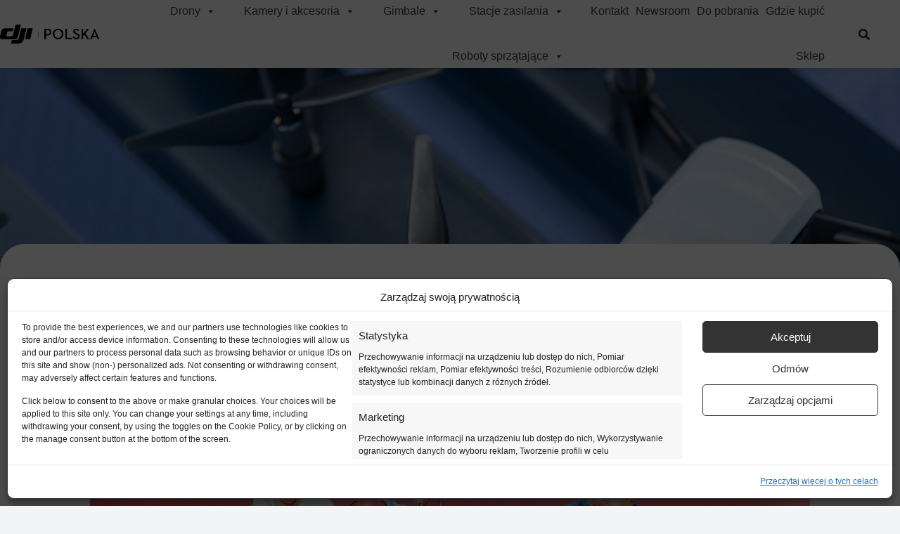

--- FILE ---
content_type: text/html; charset=UTF-8
request_url: https://dji-polska.pl/promocja-dron-tello/
body_size: 26164
content:
<!doctype html>
<html lang="pl-PL">
<head>
	<meta charset="UTF-8">
	<meta name="viewport" content="width=device-width, initial-scale=1">
	<link rel="profile" href="https://gmpg.org/xfn/11">
	<!-- Statistics script Complianz GDPR/CCPA -->
						<script data-category="functional">
							window.dataLayer = window.dataLayer || [];
function gtag(){dataLayer.push(arguments);}
gtag('consent', 'default', {
	'security_storage': "granted",
	'functionality_storage': "granted",
	'personalization_storage': "denied",
	'analytics_storage': 'denied',
	'ad_storage': "denied",
	'ad_user_data': 'denied',
	'ad_personalization': 'denied',
});

dataLayer.push({
	'event': 'default_consent'
});

document.addEventListener("cmplz_fire_categories", function (e) {
	function gtag(){
		dataLayer.push(arguments);
	}
	var consentedCategories = e.detail.categories;
	let preferences = 'denied';
	let statistics = 'denied';
	let marketing = 'denied';

	if (cmplz_in_array( 'preferences', consentedCategories )) {
		preferences = 'granted';
	}

	if (cmplz_in_array( 'statistics', consentedCategories )) {
		statistics = 'granted';
	}

	if (cmplz_in_array( 'marketing', consentedCategories )) {
		marketing = 'granted';
	}

	gtag('consent', 'update', {
		'security_storage': "granted",
		'functionality_storage': "granted",
		'personalization_storage': preferences,
		'analytics_storage': statistics,
		'ad_storage': marketing,
		'ad_user_data': marketing,
		'ad_personalization': marketing,
	});
});

document.addEventListener("cmplz_cookie_warning_loaded", function (e) {
	(function(w,d,s,l,i){w[l]=w[l]||[];w[l].push({'gtm.start':
			new Date().getTime(),event:'gtm.js'});var f=d.getElementsByTagName(s)[0],
		j=d.createElement(s),dl=l!='dataLayer'?'&l='+l:'';j.async=true;j.src=
		'https://www.googletagmanager.com/gtm.js?id='+i+dl;f.parentNode.insertBefore(j,f);
	})(window,document,'script','dataLayer','GTM-KLVQMQVV');
});

document.addEventListener("cmplz_revoke", function (e) {
	gtag('consent', 'update', {
		'security_storage': "granted",
		'functionality_storage': "granted",
		'personalization_storage': "denied",
		'analytics_storage': 'denied',
		'ad_storage': "denied",
		'ad_user_data': 'denied',
		'ad_personalization': 'denied',
	});
});
						</script><meta name='robots' content='index, follow, max-image-preview:large, max-snippet:-1, max-video-preview:-1' />
	<style>img:is([sizes="auto" i], [sizes^="auto," i]) { contain-intrinsic-size: 3000px 1500px }</style>
	
	<!-- This site is optimized with the Yoast SEO plugin v26.4 - https://yoast.com/wordpress/plugins/seo/ -->
	<title>Sierpniowa promocja na drona Tello! - DJI Polska</title>
	<meta name="description" content="Promocja potrwa do 30 sierpnia. Podstawowy Tello w cenie promocyjnej kosztuje 459pln, a za zestaw Boost Combo, zapłacimy tylko 599pln." />
	<link rel="canonical" href="https://dji-polska.pl/promocja-dron-tello/" />
	<meta property="og:locale" content="pl_PL" />
	<meta property="og:type" content="article" />
	<meta property="og:title" content="Sierpniowa promocja na drona Tello! - DJI Polska" />
	<meta property="og:description" content="Promocja potrwa do 30 sierpnia. Podstawowy Tello w cenie promocyjnej kosztuje 459pln, a za zestaw Boost Combo, zapłacimy tylko 599pln." />
	<meta property="og:url" content="https://dji-polska.pl/promocja-dron-tello/" />
	<meta property="og:site_name" content="DJI Polska" />
	<meta property="article:publisher" content="https://www.facebook.com/dji.polska.official" />
	<meta property="article:published_time" content="2021-08-19T08:06:09+00:00" />
	<meta property="article:modified_time" content="2021-08-19T11:34:22+00:00" />
	<meta property="og:image" content="https://dji-polska.pl/wp-content/uploads/2021/08/938A7220-1-scaled-e1629360473826.jpg" />
	<meta property="og:image:width" content="1920" />
	<meta property="og:image:height" content="1081" />
	<meta property="og:image:type" content="image/jpeg" />
	<meta name="author" content="Zespół DJI Polska" />
	<meta name="twitter:card" content="summary_large_image" />
	<meta name="twitter:label1" content="Napisane przez" />
	<meta name="twitter:data1" content="Zespół DJI Polska" />
	<meta name="twitter:label2" content="Szacowany czas czytania" />
	<meta name="twitter:data2" content="2 minuty" />
	<script type="application/ld+json" class="yoast-schema-graph">{"@context":"https://schema.org","@graph":[{"@type":"Article","@id":"https://dji-polska.pl/promocja-dron-tello/#article","isPartOf":{"@id":"https://dji-polska.pl/promocja-dron-tello/"},"author":{"name":"Zespół DJI Polska","@id":"https://dji-polska.pl/#/schema/person/0fefed1255754cbb28d950f3e9b775d7"},"headline":"Sierpniowa promocja na drona Tello!","datePublished":"2021-08-19T08:06:09+00:00","dateModified":"2021-08-19T11:34:22+00:00","mainEntityOfPage":{"@id":"https://dji-polska.pl/promocja-dron-tello/"},"wordCount":227,"commentCount":0,"publisher":{"@id":"https://dji-polska.pl/#organization"},"image":{"@id":"https://dji-polska.pl/promocja-dron-tello/#primaryimage"},"thumbnailUrl":"https://dji-polska.pl/wp-content/uploads/2021/08/938A7220-1-scaled-e1629360473826.jpg","articleSection":["News","Wszystkie"],"inLanguage":"pl-PL","potentialAction":[{"@type":"CommentAction","name":"Comment","target":["https://dji-polska.pl/promocja-dron-tello/#respond"]}]},{"@type":"WebPage","@id":"https://dji-polska.pl/promocja-dron-tello/","url":"https://dji-polska.pl/promocja-dron-tello/","name":"Sierpniowa promocja na drona Tello! - DJI Polska","isPartOf":{"@id":"https://dji-polska.pl/#website"},"primaryImageOfPage":{"@id":"https://dji-polska.pl/promocja-dron-tello/#primaryimage"},"image":{"@id":"https://dji-polska.pl/promocja-dron-tello/#primaryimage"},"thumbnailUrl":"https://dji-polska.pl/wp-content/uploads/2021/08/938A7220-1-scaled-e1629360473826.jpg","datePublished":"2021-08-19T08:06:09+00:00","dateModified":"2021-08-19T11:34:22+00:00","description":"Promocja potrwa do 30 sierpnia. Podstawowy Tello w cenie promocyjnej kosztuje 459pln, a za zestaw Boost Combo, zapłacimy tylko 599pln.","breadcrumb":{"@id":"https://dji-polska.pl/promocja-dron-tello/#breadcrumb"},"inLanguage":"pl-PL","potentialAction":[{"@type":"ReadAction","target":["https://dji-polska.pl/promocja-dron-tello/"]}]},{"@type":"ImageObject","inLanguage":"pl-PL","@id":"https://dji-polska.pl/promocja-dron-tello/#primaryimage","url":"https://dji-polska.pl/wp-content/uploads/2021/08/938A7220-1-scaled-e1629360473826.jpg","contentUrl":"https://dji-polska.pl/wp-content/uploads/2021/08/938A7220-1-scaled-e1629360473826.jpg","width":1920,"height":1081,"caption":"Dron"},{"@type":"BreadcrumbList","@id":"https://dji-polska.pl/promocja-dron-tello/#breadcrumb","itemListElement":[{"@type":"ListItem","position":1,"name":"Strona główna","item":"https://dji-polska.pl/"},{"@type":"ListItem","position":2,"name":"Sierpniowa promocja na drona Tello!"}]},{"@type":"WebSite","@id":"https://dji-polska.pl/#website","url":"https://dji-polska.pl/","name":"DJI Polska","description":"Oficjalny dystrybutor marki DJI","publisher":{"@id":"https://dji-polska.pl/#organization"},"potentialAction":[{"@type":"SearchAction","target":{"@type":"EntryPoint","urlTemplate":"https://dji-polska.pl/?s={search_term_string}"},"query-input":{"@type":"PropertyValueSpecification","valueRequired":true,"valueName":"search_term_string"}}],"inLanguage":"pl-PL"},{"@type":"Organization","@id":"https://dji-polska.pl/#organization","name":"DJI Polska","url":"https://dji-polska.pl/","logo":{"@type":"ImageObject","inLanguage":"pl-PL","@id":"https://dji-polska.pl/#/schema/logo/image/","url":"http://dji-polska.pl/wp-content/uploads/2021/06/dji-polska-czarne.png","contentUrl":"http://dji-polska.pl/wp-content/uploads/2021/06/dji-polska-czarne.png","width":157,"height":30,"caption":"DJI Polska"},"image":{"@id":"https://dji-polska.pl/#/schema/logo/image/"},"sameAs":["https://www.facebook.com/dji.polska.official","https://www.instagram.com/dji.polska/","https://www.youtube.com/channel/UCkxWdl-FSliaBcNNpUNM_yw"]},{"@type":"Person","@id":"https://dji-polska.pl/#/schema/person/0fefed1255754cbb28d950f3e9b775d7","name":"Zespół DJI Polska","image":{"@type":"ImageObject","inLanguage":"pl-PL","@id":"https://dji-polska.pl/#/schema/person/image/","url":"https://secure.gravatar.com/avatar/e57301b5d1ee8baea646f996151c1bb6b63143db66de9042400350ab28436512?s=96&d=mm&r=g","contentUrl":"https://secure.gravatar.com/avatar/e57301b5d1ee8baea646f996151c1bb6b63143db66de9042400350ab28436512?s=96&d=mm&r=g","caption":"Zespół DJI Polska"}}]}</script>
	<!-- / Yoast SEO plugin. -->


<link rel="alternate" type="application/rss+xml" title="DJI Polska &raquo; Kanał z wpisami" href="https://dji-polska.pl/feed/" />
<link rel="alternate" type="application/rss+xml" title="DJI Polska &raquo; Kanał z komentarzami" href="https://dji-polska.pl/comments/feed/" />
<link rel="alternate" type="application/rss+xml" title="DJI Polska &raquo; Sierpniowa promocja na drona Tello! Kanał z komentarzami" href="https://dji-polska.pl/promocja-dron-tello/feed/" />

<link rel='stylesheet' id='sby_styles-css' href='https://dji-polska.pl/wp-content/plugins/youtube-feed-pro/css/sb-youtube.min.css?ver=1.4' media='all' />
<link rel='stylesheet' id='sbi_styles-css' href='https://dji-polska.pl/wp-content/plugins/instagram-feed/css/sbi-styles.min.css?ver=6.10.0' media='all' />
<link rel='stylesheet' id='wp-block-library-css' href='https://dji-polska.pl/wp-includes/css/dist/block-library/style.min.css?ver=6.8.3' media='all' />
<style id='global-styles-inline-css'>
:root{--wp--preset--aspect-ratio--square: 1;--wp--preset--aspect-ratio--4-3: 4/3;--wp--preset--aspect-ratio--3-4: 3/4;--wp--preset--aspect-ratio--3-2: 3/2;--wp--preset--aspect-ratio--2-3: 2/3;--wp--preset--aspect-ratio--16-9: 16/9;--wp--preset--aspect-ratio--9-16: 9/16;--wp--preset--color--black: #000000;--wp--preset--color--cyan-bluish-gray: #abb8c3;--wp--preset--color--white: #ffffff;--wp--preset--color--pale-pink: #f78da7;--wp--preset--color--vivid-red: #cf2e2e;--wp--preset--color--luminous-vivid-orange: #ff6900;--wp--preset--color--luminous-vivid-amber: #fcb900;--wp--preset--color--light-green-cyan: #7bdcb5;--wp--preset--color--vivid-green-cyan: #00d084;--wp--preset--color--pale-cyan-blue: #8ed1fc;--wp--preset--color--vivid-cyan-blue: #0693e3;--wp--preset--color--vivid-purple: #9b51e0;--wp--preset--gradient--vivid-cyan-blue-to-vivid-purple: linear-gradient(135deg,rgba(6,147,227,1) 0%,rgb(155,81,224) 100%);--wp--preset--gradient--light-green-cyan-to-vivid-green-cyan: linear-gradient(135deg,rgb(122,220,180) 0%,rgb(0,208,130) 100%);--wp--preset--gradient--luminous-vivid-amber-to-luminous-vivid-orange: linear-gradient(135deg,rgba(252,185,0,1) 0%,rgba(255,105,0,1) 100%);--wp--preset--gradient--luminous-vivid-orange-to-vivid-red: linear-gradient(135deg,rgba(255,105,0,1) 0%,rgb(207,46,46) 100%);--wp--preset--gradient--very-light-gray-to-cyan-bluish-gray: linear-gradient(135deg,rgb(238,238,238) 0%,rgb(169,184,195) 100%);--wp--preset--gradient--cool-to-warm-spectrum: linear-gradient(135deg,rgb(74,234,220) 0%,rgb(151,120,209) 20%,rgb(207,42,186) 40%,rgb(238,44,130) 60%,rgb(251,105,98) 80%,rgb(254,248,76) 100%);--wp--preset--gradient--blush-light-purple: linear-gradient(135deg,rgb(255,206,236) 0%,rgb(152,150,240) 100%);--wp--preset--gradient--blush-bordeaux: linear-gradient(135deg,rgb(254,205,165) 0%,rgb(254,45,45) 50%,rgb(107,0,62) 100%);--wp--preset--gradient--luminous-dusk: linear-gradient(135deg,rgb(255,203,112) 0%,rgb(199,81,192) 50%,rgb(65,88,208) 100%);--wp--preset--gradient--pale-ocean: linear-gradient(135deg,rgb(255,245,203) 0%,rgb(182,227,212) 50%,rgb(51,167,181) 100%);--wp--preset--gradient--electric-grass: linear-gradient(135deg,rgb(202,248,128) 0%,rgb(113,206,126) 100%);--wp--preset--gradient--midnight: linear-gradient(135deg,rgb(2,3,129) 0%,rgb(40,116,252) 100%);--wp--preset--font-size--small: 13px;--wp--preset--font-size--medium: 20px;--wp--preset--font-size--large: 36px;--wp--preset--font-size--x-large: 42px;--wp--preset--spacing--20: 0.44rem;--wp--preset--spacing--30: 0.67rem;--wp--preset--spacing--40: 1rem;--wp--preset--spacing--50: 1.5rem;--wp--preset--spacing--60: 2.25rem;--wp--preset--spacing--70: 3.38rem;--wp--preset--spacing--80: 5.06rem;--wp--preset--shadow--natural: 6px 6px 9px rgba(0, 0, 0, 0.2);--wp--preset--shadow--deep: 12px 12px 50px rgba(0, 0, 0, 0.4);--wp--preset--shadow--sharp: 6px 6px 0px rgba(0, 0, 0, 0.2);--wp--preset--shadow--outlined: 6px 6px 0px -3px rgba(255, 255, 255, 1), 6px 6px rgba(0, 0, 0, 1);--wp--preset--shadow--crisp: 6px 6px 0px rgba(0, 0, 0, 1);}:root { --wp--style--global--content-size: 800px;--wp--style--global--wide-size: 1200px; }:where(body) { margin: 0; }.wp-site-blocks > .alignleft { float: left; margin-right: 2em; }.wp-site-blocks > .alignright { float: right; margin-left: 2em; }.wp-site-blocks > .aligncenter { justify-content: center; margin-left: auto; margin-right: auto; }:where(.wp-site-blocks) > * { margin-block-start: 24px; margin-block-end: 0; }:where(.wp-site-blocks) > :first-child { margin-block-start: 0; }:where(.wp-site-blocks) > :last-child { margin-block-end: 0; }:root { --wp--style--block-gap: 24px; }:root :where(.is-layout-flow) > :first-child{margin-block-start: 0;}:root :where(.is-layout-flow) > :last-child{margin-block-end: 0;}:root :where(.is-layout-flow) > *{margin-block-start: 24px;margin-block-end: 0;}:root :where(.is-layout-constrained) > :first-child{margin-block-start: 0;}:root :where(.is-layout-constrained) > :last-child{margin-block-end: 0;}:root :where(.is-layout-constrained) > *{margin-block-start: 24px;margin-block-end: 0;}:root :where(.is-layout-flex){gap: 24px;}:root :where(.is-layout-grid){gap: 24px;}.is-layout-flow > .alignleft{float: left;margin-inline-start: 0;margin-inline-end: 2em;}.is-layout-flow > .alignright{float: right;margin-inline-start: 2em;margin-inline-end: 0;}.is-layout-flow > .aligncenter{margin-left: auto !important;margin-right: auto !important;}.is-layout-constrained > .alignleft{float: left;margin-inline-start: 0;margin-inline-end: 2em;}.is-layout-constrained > .alignright{float: right;margin-inline-start: 2em;margin-inline-end: 0;}.is-layout-constrained > .aligncenter{margin-left: auto !important;margin-right: auto !important;}.is-layout-constrained > :where(:not(.alignleft):not(.alignright):not(.alignfull)){max-width: var(--wp--style--global--content-size);margin-left: auto !important;margin-right: auto !important;}.is-layout-constrained > .alignwide{max-width: var(--wp--style--global--wide-size);}body .is-layout-flex{display: flex;}.is-layout-flex{flex-wrap: wrap;align-items: center;}.is-layout-flex > :is(*, div){margin: 0;}body .is-layout-grid{display: grid;}.is-layout-grid > :is(*, div){margin: 0;}body{padding-top: 0px;padding-right: 0px;padding-bottom: 0px;padding-left: 0px;}a:where(:not(.wp-element-button)){text-decoration: underline;}:root :where(.wp-element-button, .wp-block-button__link){background-color: #32373c;border-width: 0;color: #fff;font-family: inherit;font-size: inherit;line-height: inherit;padding: calc(0.667em + 2px) calc(1.333em + 2px);text-decoration: none;}.has-black-color{color: var(--wp--preset--color--black) !important;}.has-cyan-bluish-gray-color{color: var(--wp--preset--color--cyan-bluish-gray) !important;}.has-white-color{color: var(--wp--preset--color--white) !important;}.has-pale-pink-color{color: var(--wp--preset--color--pale-pink) !important;}.has-vivid-red-color{color: var(--wp--preset--color--vivid-red) !important;}.has-luminous-vivid-orange-color{color: var(--wp--preset--color--luminous-vivid-orange) !important;}.has-luminous-vivid-amber-color{color: var(--wp--preset--color--luminous-vivid-amber) !important;}.has-light-green-cyan-color{color: var(--wp--preset--color--light-green-cyan) !important;}.has-vivid-green-cyan-color{color: var(--wp--preset--color--vivid-green-cyan) !important;}.has-pale-cyan-blue-color{color: var(--wp--preset--color--pale-cyan-blue) !important;}.has-vivid-cyan-blue-color{color: var(--wp--preset--color--vivid-cyan-blue) !important;}.has-vivid-purple-color{color: var(--wp--preset--color--vivid-purple) !important;}.has-black-background-color{background-color: var(--wp--preset--color--black) !important;}.has-cyan-bluish-gray-background-color{background-color: var(--wp--preset--color--cyan-bluish-gray) !important;}.has-white-background-color{background-color: var(--wp--preset--color--white) !important;}.has-pale-pink-background-color{background-color: var(--wp--preset--color--pale-pink) !important;}.has-vivid-red-background-color{background-color: var(--wp--preset--color--vivid-red) !important;}.has-luminous-vivid-orange-background-color{background-color: var(--wp--preset--color--luminous-vivid-orange) !important;}.has-luminous-vivid-amber-background-color{background-color: var(--wp--preset--color--luminous-vivid-amber) !important;}.has-light-green-cyan-background-color{background-color: var(--wp--preset--color--light-green-cyan) !important;}.has-vivid-green-cyan-background-color{background-color: var(--wp--preset--color--vivid-green-cyan) !important;}.has-pale-cyan-blue-background-color{background-color: var(--wp--preset--color--pale-cyan-blue) !important;}.has-vivid-cyan-blue-background-color{background-color: var(--wp--preset--color--vivid-cyan-blue) !important;}.has-vivid-purple-background-color{background-color: var(--wp--preset--color--vivid-purple) !important;}.has-black-border-color{border-color: var(--wp--preset--color--black) !important;}.has-cyan-bluish-gray-border-color{border-color: var(--wp--preset--color--cyan-bluish-gray) !important;}.has-white-border-color{border-color: var(--wp--preset--color--white) !important;}.has-pale-pink-border-color{border-color: var(--wp--preset--color--pale-pink) !important;}.has-vivid-red-border-color{border-color: var(--wp--preset--color--vivid-red) !important;}.has-luminous-vivid-orange-border-color{border-color: var(--wp--preset--color--luminous-vivid-orange) !important;}.has-luminous-vivid-amber-border-color{border-color: var(--wp--preset--color--luminous-vivid-amber) !important;}.has-light-green-cyan-border-color{border-color: var(--wp--preset--color--light-green-cyan) !important;}.has-vivid-green-cyan-border-color{border-color: var(--wp--preset--color--vivid-green-cyan) !important;}.has-pale-cyan-blue-border-color{border-color: var(--wp--preset--color--pale-cyan-blue) !important;}.has-vivid-cyan-blue-border-color{border-color: var(--wp--preset--color--vivid-cyan-blue) !important;}.has-vivid-purple-border-color{border-color: var(--wp--preset--color--vivid-purple) !important;}.has-vivid-cyan-blue-to-vivid-purple-gradient-background{background: var(--wp--preset--gradient--vivid-cyan-blue-to-vivid-purple) !important;}.has-light-green-cyan-to-vivid-green-cyan-gradient-background{background: var(--wp--preset--gradient--light-green-cyan-to-vivid-green-cyan) !important;}.has-luminous-vivid-amber-to-luminous-vivid-orange-gradient-background{background: var(--wp--preset--gradient--luminous-vivid-amber-to-luminous-vivid-orange) !important;}.has-luminous-vivid-orange-to-vivid-red-gradient-background{background: var(--wp--preset--gradient--luminous-vivid-orange-to-vivid-red) !important;}.has-very-light-gray-to-cyan-bluish-gray-gradient-background{background: var(--wp--preset--gradient--very-light-gray-to-cyan-bluish-gray) !important;}.has-cool-to-warm-spectrum-gradient-background{background: var(--wp--preset--gradient--cool-to-warm-spectrum) !important;}.has-blush-light-purple-gradient-background{background: var(--wp--preset--gradient--blush-light-purple) !important;}.has-blush-bordeaux-gradient-background{background: var(--wp--preset--gradient--blush-bordeaux) !important;}.has-luminous-dusk-gradient-background{background: var(--wp--preset--gradient--luminous-dusk) !important;}.has-pale-ocean-gradient-background{background: var(--wp--preset--gradient--pale-ocean) !important;}.has-electric-grass-gradient-background{background: var(--wp--preset--gradient--electric-grass) !important;}.has-midnight-gradient-background{background: var(--wp--preset--gradient--midnight) !important;}.has-small-font-size{font-size: var(--wp--preset--font-size--small) !important;}.has-medium-font-size{font-size: var(--wp--preset--font-size--medium) !important;}.has-large-font-size{font-size: var(--wp--preset--font-size--large) !important;}.has-x-large-font-size{font-size: var(--wp--preset--font-size--x-large) !important;}
:root :where(.wp-block-pullquote){font-size: 1.5em;line-height: 1.6;}
</style>
<link rel='stylesheet' id='cmplz-general-css' href='https://dji-polska.pl/wp-content/plugins/complianz-gdpr-premium/assets/css/cookieblocker.min.css?ver=1763547767' media='all' />
<link rel='stylesheet' id='megamenu-css' href='https://dji-polska.pl/wp-content/uploads/maxmegamenu/style.css?ver=1c7f00' media='all' />
<link rel='stylesheet' id='dashicons-css' href='https://dji-polska.pl/wp-includes/css/dashicons.min.css?ver=6.8.3' media='all' />
<link rel='stylesheet' id='megamenu-genericons-css' href='https://dji-polska.pl/wp-content/plugins/megamenu-pro/icons/genericons/genericons/genericons.css?ver=2.4.4' media='all' />
<link rel='stylesheet' id='megamenu-fontawesome-css' href='https://dji-polska.pl/wp-content/plugins/megamenu-pro/icons/fontawesome/css/font-awesome.min.css?ver=2.4.4' media='all' />
<link rel='stylesheet' id='megamenu-fontawesome5-css' href='https://dji-polska.pl/wp-content/plugins/megamenu-pro/icons/fontawesome5/css/all.min.css?ver=2.4.4' media='all' />
<link rel='stylesheet' id='megamenu-fontawesome6-css' href='https://dji-polska.pl/wp-content/plugins/megamenu-pro/icons/fontawesome6/css/all.min.css?ver=2.4.4' media='all' />
<link rel='stylesheet' id='hello-elementor-css' href='https://dji-polska.pl/wp-content/themes/hello-elementor/assets/css/reset.css?ver=3.4.5' media='all' />
<link rel='stylesheet' id='hello-elementor-theme-style-css' href='https://dji-polska.pl/wp-content/themes/hello-elementor/assets/css/theme.css?ver=3.4.5' media='all' />
<link rel='stylesheet' id='hello-elementor-header-footer-css' href='https://dji-polska.pl/wp-content/themes/hello-elementor/assets/css/header-footer.css?ver=3.4.5' media='all' />
<link rel='stylesheet' id='elementor-frontend-css' href='https://dji-polska.pl/wp-content/plugins/elementor/assets/css/frontend.min.css?ver=3.33.2' media='all' />
<style id='elementor-frontend-inline-css'>
body { overflow-x: hidden; }
.elementor-section.elementor-columns-alignment-fix-enabled > .elementor-column-gap-default > .elementor-row { width: calc(100% + 20px); margin-left: -10px; margin-right: -10px; }
.elementor-section.elementor-columns-alignment-fix-enabled > .elementor-column-gap-narrow > .elementor-row { width: calc(100% + 10px); margin-left: -5px; margin-right: -5px; }
.elementor-section.elementor-columns-alignment-fix-enabled > .elementor-column-gap-extended > .elementor-row { width: calc(100% + 30px); margin-left: -15px; margin-right: -15px; }
.elementor-section.elementor-columns-alignment-fix-enabled > .elementor-column-gap-wide > .elementor-row { width: calc(100% + 40px); margin-left: -20px; margin-right: -20px; }
.elementor-section.elementor-columns-alignment-fix-enabled > .elementor-column-gap-wider > .elementor-row { width: calc(100% + 60px); margin-left: -30px; margin-right: -30px; }
.elementor-739 .elementor-element.elementor-element-32bab64:not(.elementor-motion-effects-element-type-background), .elementor-739 .elementor-element.elementor-element-32bab64 > .elementor-motion-effects-container > .elementor-motion-effects-layer{background-image:url("https://dji-polska.pl/wp-content/uploads/2021/08/938A7220-1-scaled-e1629360473826.jpg");}
</style>
<link rel='stylesheet' id='widget-image-css' href='https://dji-polska.pl/wp-content/plugins/elementor/assets/css/widget-image.min.css?ver=3.33.2' media='all' />
<link rel='stylesheet' id='swiper-css' href='https://dji-polska.pl/wp-content/plugins/elementor/assets/lib/swiper/v8/css/swiper.min.css?ver=8.4.5' media='all' />
<link rel='stylesheet' id='e-swiper-css' href='https://dji-polska.pl/wp-content/plugins/elementor/assets/css/conditionals/e-swiper.min.css?ver=3.33.2' media='all' />
<link rel='stylesheet' id='widget-nav-menu-css' href='https://dji-polska.pl/wp-content/plugins/elementor-pro/assets/css/widget-nav-menu.min.css?ver=3.33.1' media='all' />
<link rel='stylesheet' id='widget-search-form-css' href='https://dji-polska.pl/wp-content/plugins/elementor-pro/assets/css/widget-search-form.min.css?ver=3.33.1' media='all' />
<link rel='stylesheet' id='elementor-icons-shared-0-css' href='https://dji-polska.pl/wp-content/plugins/elementor/assets/lib/font-awesome/css/fontawesome.min.css?ver=5.15.3' media='all' />
<link rel='stylesheet' id='elementor-icons-fa-solid-css' href='https://dji-polska.pl/wp-content/plugins/elementor/assets/lib/font-awesome/css/solid.min.css?ver=5.15.3' media='all' />
<link rel='stylesheet' id='e-sticky-css' href='https://dji-polska.pl/wp-content/plugins/elementor-pro/assets/css/modules/sticky.min.css?ver=3.33.1' media='all' />
<link rel='stylesheet' id='widget-heading-css' href='https://dji-polska.pl/wp-content/plugins/elementor/assets/css/widget-heading.min.css?ver=3.33.2' media='all' />
<link rel='stylesheet' id='widget-social-icons-css' href='https://dji-polska.pl/wp-content/plugins/elementor/assets/css/widget-social-icons.min.css?ver=3.33.2' media='all' />
<link rel='stylesheet' id='e-apple-webkit-css' href='https://dji-polska.pl/wp-content/plugins/elementor/assets/css/conditionals/apple-webkit.min.css?ver=3.33.2' media='all' />
<link rel='stylesheet' id='e-motion-fx-css' href='https://dji-polska.pl/wp-content/plugins/elementor-pro/assets/css/modules/motion-fx.min.css?ver=3.33.1' media='all' />
<link rel='stylesheet' id='widget-post-info-css' href='https://dji-polska.pl/wp-content/plugins/elementor-pro/assets/css/widget-post-info.min.css?ver=3.33.1' media='all' />
<link rel='stylesheet' id='widget-icon-list-css' href='https://dji-polska.pl/wp-content/plugins/elementor/assets/css/widget-icon-list.min.css?ver=3.33.2' media='all' />
<link rel='stylesheet' id='elementor-icons-fa-regular-css' href='https://dji-polska.pl/wp-content/plugins/elementor/assets/lib/font-awesome/css/regular.min.css?ver=5.15.3' media='all' />
<link rel='stylesheet' id='widget-divider-css' href='https://dji-polska.pl/wp-content/plugins/elementor/assets/css/widget-divider.min.css?ver=3.33.2' media='all' />
<link rel='stylesheet' id='widget-posts-css' href='https://dji-polska.pl/wp-content/plugins/elementor-pro/assets/css/widget-posts.min.css?ver=3.33.1' media='all' />
<link rel='stylesheet' id='elementor-icons-css' href='https://dji-polska.pl/wp-content/plugins/elementor/assets/lib/eicons/css/elementor-icons.min.css?ver=5.44.0' media='all' />
<link rel='stylesheet' id='elementor-post-5-css' href='https://dji-polska.pl/wp-content/uploads/elementor/css/post-5.css?ver=1764550487' media='all' />
<link rel='stylesheet' id='font-awesome-5-all-css' href='https://dji-polska.pl/wp-content/plugins/elementor/assets/lib/font-awesome/css/all.min.css?ver=3.33.2' media='all' />
<link rel='stylesheet' id='font-awesome-4-shim-css' href='https://dji-polska.pl/wp-content/plugins/elementor/assets/lib/font-awesome/css/v4-shims.min.css?ver=3.33.2' media='all' />
<link rel='stylesheet' id='sbistyles-css' href='https://dji-polska.pl/wp-content/plugins/instagram-feed/css/sbi-styles.min.css?ver=6.10.0' media='all' />
<link rel='stylesheet' id='elementor-post-22-css' href='https://dji-polska.pl/wp-content/uploads/elementor/css/post-22.css?ver=1764550487' media='all' />
<link rel='stylesheet' id='elementor-post-2037-css' href='https://dji-polska.pl/wp-content/uploads/elementor/css/post-2037.css?ver=1764550487' media='all' />
<link rel='stylesheet' id='elementor-post-739-css' href='https://dji-polska.pl/wp-content/uploads/elementor/css/post-739.css?ver=1764550759' media='all' />
<link rel='stylesheet' id='hello-elementor-child-style-css' href='https://dji-polska.pl/wp-content/themes/dji-polska/style.css?ver=1.0.0' media='all' />
<link rel='stylesheet' id='eael-general-css' href='https://dji-polska.pl/wp-content/plugins/essential-addons-for-elementor-lite/assets/front-end/css/view/general.min.css?ver=6.5.3' media='all' />
<link rel='stylesheet' id='elementor-gf-local-opensans-css' href='https://dji-polska.pl/wp-content/uploads/elementor/google-fonts/css/opensans.css?ver=1742463511' media='all' />
<script src="https://dji-polska.pl/wp-content/plugins/complianz-gdpr-premium/pro/tcf-stub/build/index.js?ver=1763547767" id="cmplz-tcf-stub-js"></script>
<script src="https://dji-polska.pl/wp-includes/js/jquery/jquery.min.js?ver=3.7.1" id="jquery-core-js"></script>
<script src="https://dji-polska.pl/wp-includes/js/jquery/jquery-migrate.min.js?ver=3.4.1" id="jquery-migrate-js"></script>
<script id="cmplz-tcf-js-extra">
var cmplz_tcf = {"cmp_url":"https:\/\/dji-polska.pl\/wp-content\/uploads\/complianz\/","retention_string":"Retention in days","undeclared_string":"Not declared","isServiceSpecific":"1","excludedVendors":{"15":15,"66":66,"119":119,"139":139,"141":141,"174":174,"192":192,"262":262,"375":375,"377":377,"387":387,"427":427,"435":435,"512":512,"527":527,"569":569,"581":581,"587":587,"626":626,"644":644,"667":667,"713":713,"733":733,"736":736,"748":748,"776":776,"806":806,"822":822,"830":830,"836":836,"856":856,"879":879,"882":882,"888":888,"909":909,"970":970,"986":986,"1015":1015,"1018":1018,"1022":1022,"1039":1039,"1078":1078,"1079":1079,"1094":1094,"1149":1149,"1156":1156,"1167":1167,"1173":1173,"1199":1199,"1211":1211,"1216":1216,"1252":1252,"1263":1263,"1298":1298,"1305":1305,"1342":1342,"1343":1343,"1355":1355,"1365":1365,"1366":1366,"1368":1368,"1371":1371,"1373":1373,"1391":1391,"1405":1405,"1418":1418,"1423":1423,"1425":1425,"1440":1440,"1442":1442,"1482":1482,"1492":1492,"1496":1496,"1503":1503,"1508":1508,"1509":1509,"1510":1510,"1519":1519},"purposes":[1,2,3,4,5,6,7,8,9,10,11],"specialPurposes":[1,2],"features":[1,2,3],"specialFeatures":[],"publisherCountryCode":"PL","lspact":"N","ccpa_applies":"","ac_mode":"1","debug":"","prefix":"cmplz_"};
</script>
<script defer src="https://dji-polska.pl/wp-content/plugins/complianz-gdpr-premium/pro/tcf/build/index.js?ver=19bc4da4da0039b340b0" id="cmplz-tcf-js"></script>
<script src="https://dji-polska.pl/wp-content/plugins/elementor/assets/lib/font-awesome/js/v4-shims.min.js?ver=3.33.2" id="font-awesome-4-shim-js"></script>
<link rel="https://api.w.org/" href="https://dji-polska.pl/wp-json/" /><link rel="alternate" title="JSON" type="application/json" href="https://dji-polska.pl/wp-json/wp/v2/posts/4272" /><link rel="EditURI" type="application/rsd+xml" title="RSD" href="https://dji-polska.pl/xmlrpc.php?rsd" />
<meta name="generator" content="WordPress 6.8.3" />
<link rel='shortlink' href='https://dji-polska.pl/?p=4272' />
<link rel="alternate" title="oEmbed (JSON)" type="application/json+oembed" href="https://dji-polska.pl/wp-json/oembed/1.0/embed?url=https%3A%2F%2Fdji-polska.pl%2Fpromocja-dron-tello%2F" />
<link rel="alternate" title="oEmbed (XML)" type="text/xml+oembed" href="https://dji-polska.pl/wp-json/oembed/1.0/embed?url=https%3A%2F%2Fdji-polska.pl%2Fpromocja-dron-tello%2F&#038;format=xml" />
			<style>.cmplz-hidden {
					display: none !important;
				}</style><!-- Instagram Feed CSS -->
<style type="text/css">
@media(min-width: 1024px) {
.sb_youtube {
  display: flex;
  flex-direction: row;
  align-items: center;
}
.sby_items_wrap {
  display: flex;
  flex-direction: column;
padding: 0 40px !important;
}
[id^=sb_youtube_].sb_youtube .sby_items_wrap .sby_item {
width: 100% !important
}
[id^=sb_youtube_].sb_youtube .sby_items_wrap .sby_item:not(:nth-child(2)) {
padding: unset !important;
}
[id^=sb_youtube_].sb_youtube .sby_items_wrap .sby_item:nth-child(2) {
padding: 40px 0 !important;
}
.sby_item .sby_inner_item {
  display: flex;
  flex-direction: row;
}
.sby_player_outer_wrap {
padding:0 !important;
}
.sby_footer,
.sby_thumbnail_hover {
display: none;
visibility: hidden;
}
.sb_youtube > div:first-child {
width: 60% !important;
}
.sb_youtube > div:nth-child(2){
width: 40% !important;
}
[id^=sb_youtube_].sb_youtube .sby_info {
margin: 0 !important;
padding: 0 25px !important;
display: flex;
flex-direction: column;
align-items: flex-start;
justify-content: center;
text-align: left;
}
[id^=sb_youtube_].sb_youtube .sby_video_title {
font-size: 16px !important;
color: #000000 !important;
font-weight: 400 !important;
line-height: 1.4em !important;
}
}
</style>
<meta name="generator" content="Elementor 3.33.2; settings: css_print_method-external, google_font-enabled, font_display-auto">
<!-- Google tag (gtag.js) -->
<script async src="https://www.googletagmanager.com/gtag/js?id=G-T1SNB057FD"></script>
<script>
  window.dataLayer = window.dataLayer || [];
  function gtag(){dataLayer.push(arguments);}
  gtag('js', new Date());

  gtag('config', 'G-T1SNB057FD');
</script>
<!-- Google Tag Manager -->
<script>(function(w,d,s,l,i){w[l]=w[l]||[];w[l].push({'gtm.start':
new Date().getTime(),event:'gtm.js'});var f=d.getElementsByTagName(s)[0],
j=d.createElement(s),dl=l!='dataLayer'?'&l='+l:'';j.async=true;j.src=
'https://www.googletagmanager.com/gtm.js?id='+i+dl;f.parentNode.insertBefore(j,f);
})(window,document,'script','dataLayer','GTM-KLVQMQVV');</script>
<!-- End Google Tag Manager -->
			<style>
				.e-con.e-parent:nth-of-type(n+4):not(.e-lazyloaded):not(.e-no-lazyload),
				.e-con.e-parent:nth-of-type(n+4):not(.e-lazyloaded):not(.e-no-lazyload) * {
					background-image: none !important;
				}
				@media screen and (max-height: 1024px) {
					.e-con.e-parent:nth-of-type(n+3):not(.e-lazyloaded):not(.e-no-lazyload),
					.e-con.e-parent:nth-of-type(n+3):not(.e-lazyloaded):not(.e-no-lazyload) * {
						background-image: none !important;
					}
				}
				@media screen and (max-height: 640px) {
					.e-con.e-parent:nth-of-type(n+2):not(.e-lazyloaded):not(.e-no-lazyload),
					.e-con.e-parent:nth-of-type(n+2):not(.e-lazyloaded):not(.e-no-lazyload) * {
						background-image: none !important;
					}
				}
			</style>
			<meta name="generator" content="Powered by Slider Revolution 6.7.38 - responsive, Mobile-Friendly Slider Plugin for WordPress with comfortable drag and drop interface." />
<link rel="icon" href="https://dji-polska.pl/wp-content/uploads/2021/06/favicon-1.png" sizes="32x32" />
<link rel="icon" href="https://dji-polska.pl/wp-content/uploads/2021/06/favicon-1.png" sizes="192x192" />
<link rel="apple-touch-icon" href="https://dji-polska.pl/wp-content/uploads/2021/06/favicon-1.png" />
<meta name="msapplication-TileImage" content="https://dji-polska.pl/wp-content/uploads/2021/06/favicon-1.png" />
<script>function setREVStartSize(e){
			//window.requestAnimationFrame(function() {
				window.RSIW = window.RSIW===undefined ? window.innerWidth : window.RSIW;
				window.RSIH = window.RSIH===undefined ? window.innerHeight : window.RSIH;
				try {
					var pw = document.getElementById(e.c).parentNode.offsetWidth,
						newh;
					pw = pw===0 || isNaN(pw) || (e.l=="fullwidth" || e.layout=="fullwidth") ? window.RSIW : pw;
					e.tabw = e.tabw===undefined ? 0 : parseInt(e.tabw);
					e.thumbw = e.thumbw===undefined ? 0 : parseInt(e.thumbw);
					e.tabh = e.tabh===undefined ? 0 : parseInt(e.tabh);
					e.thumbh = e.thumbh===undefined ? 0 : parseInt(e.thumbh);
					e.tabhide = e.tabhide===undefined ? 0 : parseInt(e.tabhide);
					e.thumbhide = e.thumbhide===undefined ? 0 : parseInt(e.thumbhide);
					e.mh = e.mh===undefined || e.mh=="" || e.mh==="auto" ? 0 : parseInt(e.mh,0);
					if(e.layout==="fullscreen" || e.l==="fullscreen")
						newh = Math.max(e.mh,window.RSIH);
					else{
						e.gw = Array.isArray(e.gw) ? e.gw : [e.gw];
						for (var i in e.rl) if (e.gw[i]===undefined || e.gw[i]===0) e.gw[i] = e.gw[i-1];
						e.gh = e.el===undefined || e.el==="" || (Array.isArray(e.el) && e.el.length==0)? e.gh : e.el;
						e.gh = Array.isArray(e.gh) ? e.gh : [e.gh];
						for (var i in e.rl) if (e.gh[i]===undefined || e.gh[i]===0) e.gh[i] = e.gh[i-1];
											
						var nl = new Array(e.rl.length),
							ix = 0,
							sl;
						e.tabw = e.tabhide>=pw ? 0 : e.tabw;
						e.thumbw = e.thumbhide>=pw ? 0 : e.thumbw;
						e.tabh = e.tabhide>=pw ? 0 : e.tabh;
						e.thumbh = e.thumbhide>=pw ? 0 : e.thumbh;
						for (var i in e.rl) nl[i] = e.rl[i]<window.RSIW ? 0 : e.rl[i];
						sl = nl[0];
						for (var i in nl) if (sl>nl[i] && nl[i]>0) { sl = nl[i]; ix=i;}
						var m = pw>(e.gw[ix]+e.tabw+e.thumbw) ? 1 : (pw-(e.tabw+e.thumbw)) / (e.gw[ix]);
						newh =  (e.gh[ix] * m) + (e.tabh + e.thumbh);
					}
					var el = document.getElementById(e.c);
					if (el!==null && el) el.style.height = newh+"px";
					el = document.getElementById(e.c+"_wrapper");
					if (el!==null && el) {
						el.style.height = newh+"px";
						el.style.display = "block";
					}
				} catch(e){
					console.log("Failure at Presize of Slider:" + e)
				}
			//});
		  };</script>
		<style id="wp-custom-css">
			.e-tabs-view-vertical .e-tabs-main-area {
    flex-direction: column;
    height: 100% !important;
}
.e-tabs-view-vertical .e-tabs-main-area .e-tabs-wrapper {
    width: 100% !important;
}
.e-tabs-view-vertical .e-tabs-main-area .e-tabs-header {
    display: none;
}
.e-tabs-view-vertical .e-tabs-main-area .e-tabs-items-wrapper {
    width: 100% !important;
    padding-bottom: 25px;
    overflow-x: auto;
}
.e-tabs-view-vertical .e-tabs-main-area .e-tabs-items-wrapper .e-tabs-items {
    display: flex;
    flex-direction: row;
    justify-content: center;
    width: 100% !important;
}
.e-tabs-view-vertical .e-tabs-main-area .e-tabs-items-wrapper .e-tabs-items .e-tab-title {
	border-width: 0 0 2px 0 !important;
	padding: 5px 10px !important;
}
.e-tabs-view-vertical .e-tabs-main-area .e-tabs-items-wrapper .e-tabs-items .e-tab-title h4 {
	margin: 0 !important
}
.e-tabs-view-vertical .e-tabs-main-area .e-tabs-items-wrapper .e-tabs-items .e-tab-title.e-active {
	border-color: #000000 !important;
}
.e-tabs-view-vertical .e-tabs-main-area .e-tabs-items-wrapper .e-tabs-items .e-tab-title:not(.e-active) {
	border-color: #dfdfdf;
}
@media(max-width: 1024px) {
	.e-tabs-view-vertical .e-tabs-main-area .e-tabs-items-wrapper .e-tabs-items {
		width: max-content !important;
	}
}
.e-tabs-view-vertical .e-tabs-inner-tabs .e-inner-tabs-wrapper {
    display: none !important;
}
.e-tabs-view-vertical .e-tabs-inner-tabs .e-tab-content {
    padding: 0 !important;
    text-align: center;
}
.e-tabs-view-vertical .e-tabs-inner-tabs .e-tab-content * {
    color: #000000 !important;
    font-family: "Open Sans", Sans-serif;
    font-size: 16px;
    font-weight: 400;
    line-height: 1.3em;
}
.e-tabs-view-vertical .e-tabs-content-wrapper .e-tab-content {
    background: transparent;
}
.e-tabs-view-vertical .e-tab-title .e-tab-title-text {
    font-size: 16px !important;
}
.e-tabs-view-vertical .e-tabs-content-wrapper .e-tab-content video {
    border-radius: 15px !important;
}
.e-tabs-view-vertical .e-tabs-inner-tabs .e-tab-content * {
    border: none !important;
}
.e-tabs-view-vertical .e-tabs-inner-tabs .e-tab-content .e-inner-tabs-content-wrapper .e-inner-tab-title {
    display: none !important;
}		</style>
		<style type="text/css">/** Mega Menu CSS: fs **/</style>
</head>
<body data-cmplz=2 class="wp-singular post-template-default single single-post postid-4272 single-format-standard wp-custom-logo wp-embed-responsive wp-theme-hello-elementor wp-child-theme-dji-polska mega-menu-menu-1 mega-menu-max-mega-menu-1 hello-elementor-default elementor-default elementor-kit-5 elementor-page-739">

<!-- Google Tag Manager (noscript) -->
<noscript><iframe src="https://www.googletagmanager.com/ns.html?id=GTM-KLVQMQVV"
height="0" width="0" style="display:none;visibility:hidden"></iframe></noscript>
<!-- End Google Tag Manager (noscript) -->

<a class="skip-link screen-reader-text" href="#content">Przejdź do treści</a>

		<header data-elementor-type="header" data-elementor-id="22" class="elementor elementor-22 elementor-location-header" data-elementor-post-type="elementor_library">
					<header class="elementor-section elementor-top-section elementor-element elementor-element-157796e8 elementor-section-content-middle elementor-section-height-min-height elementor-section-boxed elementor-section-height-default elementor-section-items-middle elementor-columns-alignment-fix-enabled" data-id="157796e8" data-element_type="section" data-settings="{&quot;background_background&quot;:&quot;classic&quot;,&quot;sticky&quot;:&quot;top&quot;,&quot;sticky_on&quot;:[&quot;desktop&quot;,&quot;tablet&quot;,&quot;mobile&quot;],&quot;sticky_offset&quot;:0,&quot;sticky_effects_offset&quot;:0,&quot;sticky_anchor_link_offset&quot;:0}">
						<div class="elementor-container elementor-column-gap-no">
					<div class="elementor-column elementor-col-25 elementor-top-column elementor-element elementor-element-de00314" data-id="de00314" data-element_type="column">
			<div class="elementor-widget-wrap elementor-element-populated">
						<div class="elementor-element elementor-element-26aa3171 elementor-widget elementor-widget-theme-site-logo elementor-widget-image" data-id="26aa3171" data-element_type="widget" data-widget_type="theme-site-logo.default">
				<div class="elementor-widget-container">
											<a href="https://dji-polska.pl">
			<img src="https://dji-polska.pl/wp-content/uploads/2021/06/dji_polska_black.svg" class="attachment-full size-full wp-image-53" alt="DJI Polska logo czarne" />				</a>
											</div>
				</div>
					</div>
		</div>
				<div class="elementor-column elementor-col-25 elementor-top-column elementor-element elementor-element-3b19bb9b elementor-hidden-mobile" data-id="3b19bb9b" data-element_type="column">
			<div class="elementor-widget-wrap elementor-element-populated">
						<div class="elementor-element elementor-element-937b533 elementor-hidden-tablet elementor-hidden-phone elementor-widget__width-initial elementor-widget elementor-widget-wp-widget-maxmegamenu" data-id="937b533" data-element_type="widget" data-widget_type="wp-widget-maxmegamenu.default">
				<div class="elementor-widget-container">
					<div id="mega-menu-wrap-menu-1" class="mega-menu-wrap"><div class="mega-menu-toggle"><div class="mega-toggle-blocks-left"></div><div class="mega-toggle-blocks-center"></div><div class="mega-toggle-blocks-right"><div class='mega-toggle-block mega-menu-toggle-animated-block mega-toggle-block-0' id='mega-toggle-block-0'><button aria-label="Toggle Menu" class="mega-toggle-animated mega-toggle-animated-slider" type="button" aria-expanded="false">
                  <span class="mega-toggle-animated-box">
                    <span class="mega-toggle-animated-inner"></span>
                  </span>
                </button></div></div></div><ul id="mega-menu-menu-1" class="mega-menu max-mega-menu mega-menu-horizontal mega-no-js" data-event="hover_intent" data-effect="fade_up" data-effect-speed="200" data-effect-mobile="disabled" data-effect-speed-mobile="0" data-panel-width="body" data-panel-inner-width=".elementor-container" data-mobile-force-width="body" data-second-click="go" data-document-click="collapse" data-vertical-behaviour="standard" data-breakpoint="768" data-unbind="true" data-mobile-state="collapse_all" data-mobile-direction="vertical" data-hover-intent-timeout="300" data-hover-intent-interval="100" data-overlay-desktop="false" data-overlay-mobile="false"><li class="mega-menu-item mega-menu-item-type-post_type mega-menu-item-object-page mega-menu-item-has-children mega-menu-megamenu mega-menu-grid mega-align-bottom-left mega-menu-grid mega-menu-item-32" id="mega-menu-item-32"><a class="mega-menu-link" href="https://dji-polska.pl/drony/" aria-expanded="false" tabindex="0">Drony<span class="mega-indicator" aria-hidden="true"></span></a>
<ul class="mega-sub-menu" role='presentation'>
<li class="mega-menu-row" id="mega-menu-32-0">
	<ul class="mega-sub-menu" style='--columns:12' role='presentation'>
<li class="mega-menu-column mega-menu-columns-3-of-12" style="--columns:12; --span:3" id="mega-menu-32-0-0">
		<ul class="mega-sub-menu">
<li class="mega-menu-item mega-menu-item-type-widget widget_custom_html mega-menu-item-custom_html-20" id="mega-menu-item-custom_html-20"><div class="textwidget custom-html-widget"><a href="https://dji-polska.pl/drony/dji-neo-2/" class="menu-product-wrapper">
    <div class="menu-product" id="dji-mini-se-menu-item">
        <img src="https://dji-polska.pl/wp-content/uploads/2025/11/1.jpg" width="100px" height="100px">
        <div class="menu-product-content">
            <h2 class="menu-product-title">DJI NEO 2</h2>
					<p class="menu-product-subtitle">Twój lot, Twoje zasady</p>
        </div>
    </div>
</a></div></li>		</ul>
</li><li class="mega-menu-column mega-menu-columns-3-of-12" style="--columns:12; --span:3" id="mega-menu-32-0-1">
		<ul class="mega-sub-menu">
<li class="mega-menu-item mega-menu-item-type-widget widget_custom_html mega-menu-item-custom_html-47" id="mega-menu-item-custom_html-47"><div class="textwidget custom-html-widget"><a href="https://dji-polska.pl/drony/dji-mini-5-pro/" class="menu-product-wrapper">
    <div class="menu-product">
        <img src="https://dji-polska.pl/wp-content/uploads/2025/09/1.jpg" width="100px" height="100px">
        <div class="menu-product-content">
            <h2 class="menu-product-title">DJI Mini 5 Pro</h2>
            <p class="menu-product-subtitle">Pro in Mini</p>
        </div>
    </div>
</a></div></li>		</ul>
</li><li class="mega-menu-column mega-menu-columns-3-of-12" style="--columns:12; --span:3" id="mega-menu-32-0-2">
		<ul class="mega-sub-menu">
<li class="mega-menu-item mega-menu-item-type-widget widget_custom_html mega-menu-item-custom_html-38" id="mega-menu-item-custom_html-38"><div class="textwidget custom-html-widget"><a href="https://dji-polska.pl/drony/dji-mavic-4-pro/" class="menu-product-wrapper">
    <div class="menu-product">
        <img src="https://dji-polska.pl/wp-content/uploads/2023/08/M4P-200x200-1.png" width="100px" height="100px">
        <div class="menu-product-content">
            <h2 class="menu-product-title">DJI Mavic 4 Pro</h2>
            <p class="menu-product-subtitle">Zakręć swoim światem</p>
        </div>
    </div>
</a></div></li>		</ul>
</li><li class="mega-menu-column mega-menu-columns-3-of-12" style="--columns:12; --span:3" id="mega-menu-32-0-3">
		<ul class="mega-sub-menu">
<li class="mega-menu-item mega-menu-item-type-widget widget_custom_html mega-menu-item-custom_html-4" id="mega-menu-item-custom_html-4"><div class="textwidget custom-html-widget"><a href="https://dji-polska.pl/drony/dji-flip/" class="menu-product-wrapper">
    <div class="menu-product">
        <img src="https://dji-polska.pl/wp-content/uploads/2025/01/200x200.png" width="100px" height="100px">
        <div class="menu-product-content">
            <h2 class="menu-product-title">DJI FLIP</h2>
            <p class="menu-product-subtitle">Otwórz nowe możliwości</p>
        </div>
    </div>
</a></div></li>		</ul>
</li>	</ul>
</li><li class="mega-menu-row" id="mega-menu-32-1">
	<ul class="mega-sub-menu" style='--columns:12' role='presentation'>
<li class="mega-menu-column mega-menu-columns-3-of-12" style="--columns:12; --span:3" id="mega-menu-32-1-0">
		<ul class="mega-sub-menu">
<li class="mega-menu-item mega-menu-item-type-widget widget_custom_html mega-menu-item-custom_html-35" id="mega-menu-item-custom_html-35"><div class="textwidget custom-html-widget"><a href="https://dji-polska.pl/wszystko-drony/dji-air-3s/" class="menu-product-wrapper">
    <div class="menu-product" id="dji-avata2-menu-item">
        <img src="https://dji-polska.pl/wp-content/uploads/2024/10/389x417.png" width="100px" height="100px">
        <div class="menu-product-content">
            <h2 class="menu-product-title">DJI AIR 3S</h2>
					<p class="menu-product-subtitle">Wybierz swoją perspektywę</p>
        </div>
    </div>
</a></div></li>		</ul>
</li><li class="mega-menu-column mega-menu-columns-3-of-12" style="--columns:12; --span:3" id="mega-menu-32-1-1">
		<ul class="mega-sub-menu">
<li class="mega-menu-item mega-menu-item-type-widget widget_custom_html mega-menu-item-custom_html-34" id="mega-menu-item-custom_html-34"><div class="textwidget custom-html-widget"><a href="https://dji-polska.pl/wszystko-drony/dji-mini-4k/" class="menu-product-wrapper">
    <div class="menu-product" id="dji-avata2-menu-item">
        <img src="https://dji-polska.pl/wp-content/uploads/2024/09/2-2.jpg" width="100px" height="100px">
        <div class="menu-product-content">
            <h2 class="menu-product-title">DJI MINI 4K</h2>
					<p class="menu-product-subtitle">4K na dłoni</p>
        </div>
    </div>
</a></div></li>		</ul>
</li><li class="mega-menu-column mega-menu-columns-3-of-12" style="--columns:12; --span:3" id="mega-menu-32-1-2">
		<ul class="mega-sub-menu">
<li class="mega-menu-item mega-menu-item-type-widget widget_custom_html mega-menu-item-custom_html-7" id="mega-menu-item-custom_html-7"><div class="textwidget custom-html-widget"><a href="https://dji-polska.pl/dji-neo" class="menu-product-wrapper">
    <div class="menu-product" id="dji-avata2-menu-item">
        <img src="https://dji-polska.pl/wp-content/uploads/2025/03/neo.jpg" width="100px" height="100px">
        <div class="menu-product-content">
            <h2 class="menu-product-title">DJI NEO</h2>
					<p class="menu-product-subtitle">Po Prostu Leć</p>
        </div>
    </div>
</a></div></li>		</ul>
</li><li class="mega-menu-column mega-menu-columns-3-of-12" style="--columns:12; --span:3" id="mega-menu-32-1-3">
		<ul class="mega-sub-menu">
<li class="mega-menu-item mega-menu-item-type-widget widget_custom_html mega-menu-item-custom_html-32" id="mega-menu-item-custom_html-32"><div class="textwidget custom-html-widget"><a href="https://dji-polska.pl/drony/dji-avata2/" class="menu-product-wrapper">
    <div class="menu-product" id="dji-avata2-menu-item">
        <img src="https://dji-polska.pl/wp-content/uploads/2024/04/2-3.jpg" width="100px" height="100px">
        <div class="menu-product-content">
            <h2 class="menu-product-title">DJI AVATA 2</h2>
					<p class="menu-product-subtitle">Poznaj Emocje na Nowo</p>
        </div>
    </div>
</a></div></li>		</ul>
</li>	</ul>
</li></ul>
</li><li class="mega-menu-item mega-menu-item-type-post_type mega-menu-item-object-page mega-menu-item-has-children mega-menu-megamenu mega-menu-grid mega-align-bottom-left mega-menu-grid mega-menu-item-3353" id="mega-menu-item-3353"><a class="mega-menu-link" href="https://dji-polska.pl/kamery/" aria-expanded="false" tabindex="0">Kamery i akcesoria<span class="mega-indicator" aria-hidden="true"></span></a>
<ul class="mega-sub-menu" role='presentation'>
<li class="mega-menu-row" id="mega-menu-3353-0">
	<ul class="mega-sub-menu" style='--columns:12' role='presentation'>
<li class="mega-menu-column mega-menu-columns-3-of-12" style="--columns:12; --span:3" id="mega-menu-3353-0-0">
		<ul class="mega-sub-menu">
<li class="mega-menu-item mega-menu-item-type-widget widget_custom_html mega-menu-item-custom_html-15" id="mega-menu-item-custom_html-15"><div class="textwidget custom-html-widget"><a href="https://dji-polska.pl/kamery/dji-osmo-action-6/" class="menu-product-wrapper">
    <div class="menu-product" id="dji-mic-menu-item">
        <img src="https://dji-polska.pl/wp-content/uploads/2025/11/2-4.jpg" width="100px" height="100px">
        <div class="menu-product-content">
            <h2 class="menu-product-title">DJI OSMO ACTION 6</h2>
					<p class="menu-product-subtitle">Złap kadr, uwiecznij moment</p>
        </div>
    </div>
</a></div></li>		</ul>
</li><li class="mega-menu-column mega-menu-columns-3-of-12" style="--columns:12; --span:3" id="mega-menu-3353-0-1">
		<ul class="mega-sub-menu">
<li class="mega-menu-item mega-menu-item-type-widget widget_custom_html mega-menu-item-custom_html-27" id="mega-menu-item-custom_html-27"><div class="textwidget custom-html-widget"><a href="https://dji-polska.pl/kamery/dji-osmo-nano/" class="menu-product-wrapper">
    <div class="menu-product" id="dji-mic-menu-item">
        <img src="https://dji-polska.pl/wp-content/uploads/2025/09/2.jpg" width="100px" height="100px">
        <div class="menu-product-content">
            <h2 class="menu-product-title">DJI OSMO NANO</h2>
					<p class="menu-product-subtitle">Uchwyć chwilę</p>
        </div>
    </div>
</a></div></li>		</ul>
</li><li class="mega-menu-column mega-menu-columns-3-of-12" style="--columns:12; --span:3" id="mega-menu-3353-0-2">
		<ul class="mega-sub-menu">
<li class="mega-menu-item mega-menu-item-type-widget widget_custom_html mega-menu-item-custom_html-19" id="mega-menu-item-custom_html-19"><div class="textwidget custom-html-widget"><a href="https://dji-polska.pl/kamery/dji-osmo-360/" class="menu-product-wrapper">
    <div class="menu-product" id="dji-action-2-menu-item">
        <img src="https://dji-polska.pl/wp-content/uploads/2025/07/3.jpg" width="100px" height="100px">
        <div class="menu-product-content">
            <h2 class="menu-product-title">DJI Osmo 360</h2>
					<p class="menu-product-subtitle">All in one</p>
        </div>
    </div>
</a></div></li>		</ul>
</li><li class="mega-menu-column mega-menu-columns-3-of-12" style="--columns:12; --span:3" id="mega-menu-3353-0-3">
		<ul class="mega-sub-menu">
<li class="mega-menu-item mega-menu-item-type-widget widget_custom_html mega-menu-item-custom_html-26" id="mega-menu-item-custom_html-26"><div class="textwidget custom-html-widget"><a href="https://dji-polska.pl/kamery/dji-mic-3/" class="menu-product-wrapper">
    <div class="menu-product" id="dji-mic-menu-item">
        <img src="https://dji-polska.pl/wp-content/uploads/2025/07/DJI-Mic-3-Transmitter-przod.webp" width="100px" height="100px">
        <div class="menu-product-content">
            <h2 class="menu-product-title">DJI MIC 3</h2>
					<p class="menu-product-subtitle">Wydajność, która przemawia</p>
        </div>
    </div>
</a></div></li>		</ul>
</li>	</ul>
</li><li class="mega-menu-row" id="mega-menu-3353-1">
	<ul class="mega-sub-menu" style='--columns:12' role='presentation'>
<li class="mega-menu-column mega-menu-columns-3-of-12" style="--columns:12; --span:3" id="mega-menu-3353-1-0">
		<ul class="mega-sub-menu">
<li class="mega-menu-item mega-menu-item-type-widget widget_custom_html mega-menu-item-custom_html-37" id="mega-menu-item-custom_html-37"><div class="textwidget custom-html-widget"><a href="https://dji-polska.pl/kamery/dji-mic-mini/" class="menu-product-wrapper">
    <div class="menu-product" id="dji-mic-menu-item">
        <img src="https://dji-polska.pl/wp-content/uploads/2024/11/200x200-DJI-Mic-Mini.png" width="100px" height="100px">
        <div class="menu-product-content">
            <h2 class="menu-product-title">DJI MIC MINI</h2>
					<p class="menu-product-subtitle">Mały, Lekki, Dyskretny</p>
        </div>
    </div>
</a></div></li>		</ul>
</li><li class="mega-menu-column mega-menu-columns-3-of-12" style="--columns:12; --span:3" id="mega-menu-3353-1-1">
		<ul class="mega-sub-menu">
<li class="mega-menu-item mega-menu-item-type-widget widget_custom_html mega-menu-item-custom_html-23" id="mega-menu-item-custom_html-23"><div class="textwidget custom-html-widget"><a href="https://dji-polska.pl/kamery/dji-osmo-action-5-pro/" class="menu-product-wrapper">
    <div class="menu-product" id="dji-mic-menu-item">
        <img src="https://dji-polska.pl/wp-content/uploads/2025/03/A5P.jpg" width="100px" height="100px">
        <div class="menu-product-content">
            <h2 class="menu-product-title">DJI ACTION 5 PRO</h2>
					<p class="menu-product-subtitle">Be All In</p>
        </div>
    </div>
</a></div></li>		</ul>
</li><li class="mega-menu-column mega-menu-columns-3-of-12" style="--columns:12; --span:3" id="mega-menu-3353-1-2">
		<ul class="mega-sub-menu">
<li class="mega-menu-item mega-menu-item-type-widget widget_custom_html mega-menu-item-custom_html-33" id="mega-menu-item-custom_html-33"><div class="textwidget custom-html-widget"><a href="https://dji-polska.pl/kamery/dji-sdr-transmission/" class="menu-product-wrapper">
    <div class="menu-product">
        <img src="https://dji-polska.pl/wp-content/uploads/2024/07/menu-dji-sdr-transmission.png" width="100px" height="100px">
        <div class="menu-product-content">
            <h2 class="menu-product-title">DJI SDR Transmission</h2>
					<p class="menu-product-subtitle">Nieograniczony potencjał</p>
        </div>
    </div>
</a>
</div></li>		</ul>
</li><li class="mega-menu-column mega-menu-columns-3-of-12" style="--columns:12; --span:3" id="mega-menu-3353-1-3">
		<ul class="mega-sub-menu">
<li class="mega-menu-item mega-menu-item-type-widget widget_custom_html mega-menu-item-custom_html-28" id="mega-menu-item-custom_html-28"><div class="textwidget custom-html-widget"><a href="https://dji-polska.pl/kamery/dji-pocket-3/" class="menu-product-wrapper">
    <div class="menu-product" id="dji-mic-menu-item">
        <img src="https://dji-polska.pl/wp-content/uploads/2023/10/menu-200x200-2.png" width="100px" height="100px">
        <div class="menu-product-content">
            <h2 class="menu-product-title">DJI POCKET 3</h2>
					<p class="menu-product-subtitle">For Moving Moments</p>
        </div>
    </div>
</a></div></li>		</ul>
</li>	</ul>
</li></ul>
</li><li class="mega-menu-item mega-menu-item-type-post_type mega-menu-item-object-page mega-menu-item-has-children mega-menu-megamenu mega-menu-grid mega-align-bottom-left mega-menu-grid mega-menu-item-33" id="mega-menu-item-33"><a class="mega-menu-link" href="https://dji-polska.pl/gimbale/" aria-expanded="false" tabindex="0">Gimbale<span class="mega-indicator" aria-hidden="true"></span></a>
<ul class="mega-sub-menu" role='presentation'>
<li class="mega-menu-row" id="mega-menu-33-0">
	<ul class="mega-sub-menu" style='--columns:12' role='presentation'>
<li class="mega-menu-column mega-menu-columns-3-of-12" style="--columns:12; --span:3" id="mega-menu-33-0-0">
		<ul class="mega-sub-menu">
<li class="mega-menu-item mega-menu-item-type-widget widget_custom_html mega-menu-item-custom_html-31" id="mega-menu-item-custom_html-31"><div class="textwidget custom-html-widget"><a href="https://dji-polska.pl/gimbale/dji-osmo-mobile-8/" class="menu-product-wrapper">
    <div class="menu-product">
        <img src="https://dji-polska.pl/wp-content/uploads/2025/10/dji-osmo-mobile-8-telefon-e1762344724198.jpg" width="100px" height="100px">
        <div class="menu-product-content">
            <h2 class="menu-product-title">DJI Osmo Mobile 8</h2>
					<p class="menu-product-subtitle">W harmonii z każdym ruchem</p>
        </div>
    </div>
</a></div></li>		</ul>
</li><li class="mega-menu-column mega-menu-columns-3-of-12" style="--columns:12; --span:3" id="mega-menu-33-0-1">
		<ul class="mega-sub-menu">
<li class="mega-menu-item mega-menu-item-type-widget widget_custom_html mega-menu-item-custom_html-22" id="mega-menu-item-custom_html-22"><div class="textwidget custom-html-widget"><a href="https://dji-polska.pl/gimbale/dji-rs-4-mini/" class="menu-product-wrapper">
    <div class="menu-product">
        <img src="https://dji-polska.pl/wp-content/uploads/2025/03/2.png" width="100px" height="100px">
        <div class="menu-product-content">
            <h2 class="menu-product-title">DJI RS 4 Mini</h2>
					<p class="menu-product-subtitle">Lekkość w każdym ruchu</p>
        </div>
    </div>
</a></div></li>		</ul>
</li><li class="mega-menu-column mega-menu-columns-3-of-12" style="--columns:12; --span:3" id="mega-menu-33-0-2">
		<ul class="mega-sub-menu">
<li class="mega-menu-item mega-menu-item-type-widget widget_custom_html mega-menu-item-custom_html-21" id="mega-menu-item-custom_html-21"><div class="textwidget custom-html-widget"><a href="https://dji-polska.pl/gimbale/dji-osmo-mobile-7-7p/" class="menu-product-wrapper">
    <div class="menu-product">
        <img src="https://dji-polska.pl/wp-content/uploads/2025/02/miniaturka_navi.jpg" width="100px" height="100px">
        <div class="menu-product-content">
            <h2 class="menu-product-title">DJI OM 7/7P</h2>
					<p class="menu-product-subtitle">Skup się na każdym ruchu</p>
        </div>
    </div>
</a></div></li>		</ul>
</li><li class="mega-menu-column mega-menu-columns-3-of-12" style="--columns:12; --span:3" id="mega-menu-33-0-3">
		<ul class="mega-sub-menu">
<li class="mega-menu-item mega-menu-item-type-widget widget_custom_html mega-menu-item-custom_html-30" id="mega-menu-item-custom_html-30"><div class="textwidget custom-html-widget"><a href="https://dji-polska.pl/gimbale/dji-rs-4/" class="menu-product-wrapper">
    <div class="menu-product">
        <img src="https://dji-polska.pl/wp-content/uploads/2025/03/RS4.jpg" width="100px" height="100px">
        <div class="menu-product-content">
            <h2 class="menu-product-title">DJI RS4</h2>
					<p class="menu-product-subtitle">Kolejny wymiar stabilizacji</p>
        </div>
    </div>
</a></div></li>		</ul>
</li>	</ul>
</li><li class="mega-menu-row" id="mega-menu-33-1">
	<ul class="mega-sub-menu" style='--columns:12' role='presentation'>
<li class="mega-menu-column mega-menu-columns-3-of-12" style="--columns:12; --span:3" id="mega-menu-33-1-0">
		<ul class="mega-sub-menu">
<li class="mega-menu-item mega-menu-item-type-widget widget_custom_html mega-menu-item-custom_html-29" id="mega-menu-item-custom_html-29"><div class="textwidget custom-html-widget"><a href="https://dji-polska.pl/gimbale/dji-rs4-pro/" class="menu-product-wrapper">
    <div class="menu-product">
        <img src="https://dji-polska.pl/wp-content/uploads/2025/03/RS4P-1.jpg" width="100px" height="100px">
        <div class="menu-product-content">
            <h2 class="menu-product-title">DJI RS4 Pro</h2>
					<p class="menu-product-subtitle">Kolejny wymiar stabilizacji</p>
        </div>
    </div>
</a></div></li>		</ul>
</li><li class="mega-menu-column mega-menu-columns-3-of-12" style="--columns:12; --span:3" id="mega-menu-33-1-1">
		<ul class="mega-sub-menu">
<li class="mega-menu-item mega-menu-item-type-widget widget_custom_html mega-menu-item-custom_html-25" id="mega-menu-item-custom_html-25"><div class="textwidget custom-html-widget"><a href="https://dji-polska.pl/dji-osmo-mobile-se" class="menu-product-wrapper">
    <div class="menu-product">
        <img src="https://dji-polska.pl/wp-content/uploads/2025/03/1.png" width="100px" height="100px">
        <div class="menu-product-content">
            <h2 class="menu-product-title">DJI OM SE</h2>
					<p class="menu-product-subtitle">Przyciągnij wspomnienia</p>
        </div>
    </div>
</a></div></li>		</ul>
</li><li class="mega-menu-column mega-menu-columns-3-of-12" style="--columns:12; --span:3" id="mega-menu-33-1-2">
		<ul class="mega-sub-menu">
<li class="mega-menu-item mega-menu-item-type-widget widget_custom_html mega-menu-item-custom_html-24" id="mega-menu-item-custom_html-24"><div class="textwidget custom-html-widget"><a href="https://dji-polska.pl/dji-osmo-mobile-6" class="menu-product-wrapper">
    <div class="menu-product">
        <img src="https://dji-polska.pl/wp-content/uploads/2023/08/om6-platinium.png" width="100px" height="100px">
        <div class="menu-product-content">
            <h2 class="menu-product-title">DJI OM 6</h2>
					<p class="menu-product-subtitle">Rozwiń swoją kreatywność</p>
        </div>
    </div>
</a></div></li>		</ul>
</li><li class="mega-menu-column mega-menu-columns-3-of-12" style="--columns:12; --span:3" id="mega-menu-33-1-3">
		<ul class="mega-sub-menu">
<li class="mega-menu-item mega-menu-item-type-widget widget_custom_html mega-menu-item-custom_html-11" id="mega-menu-item-custom_html-11"><div class="textwidget custom-html-widget"><a href="https://dji-polska.pl/gimbale/dji-rs-3-mini/" class="menu-product-wrapper">
    <div class="menu-product">
        <img src="https://dji-polska.pl/wp-content/uploads/2023/01/sale.png" width="100px" height="100px">
        <div class="menu-product-content">
            <h2 class="menu-product-title">DJI RS 3 Mini</h2>
					<p class="menu-product-subtitle">Move light</p>
        </div>
    </div>
</a></div></li>		</ul>
</li>	</ul>
</li></ul>
</li><li class="mega-menu-item mega-menu-item-type-post_type mega-menu-item-object-page mega-menu-item-has-children mega-menu-megamenu mega-menu-grid mega-align-bottom-left mega-menu-grid mega-menu-item-16459" id="mega-menu-item-16459"><a class="mega-menu-link" href="https://dji-polska.pl/stacje-zasilania/" aria-expanded="false" tabindex="0">Stacje zasilania<span class="mega-indicator" aria-hidden="true"></span></a>
<ul class="mega-sub-menu" role='presentation'>
<li class="mega-menu-row" id="mega-menu-16459-0">
	<ul class="mega-sub-menu" style='--columns:12' role='presentation'>
<li class="mega-menu-column mega-menu-columns-3-of-12" style="--columns:12; --span:3" id="mega-menu-16459-0-0">
		<ul class="mega-sub-menu">
<li class="mega-menu-item mega-menu-item-type-widget widget_custom_html mega-menu-item-custom_html-46" id="mega-menu-item-custom_html-46"><div class="textwidget custom-html-widget"><a href="https://dji-polska.pl/wszystko-drony/dji-power-1000-v2/" class="menu-product-wrapper">
    <div class="menu-product">
        <img src="https://dji-polska.pl/wp-content/uploads/2024/07/07-网页卖点_欧标-scaled.png" width="100px" height="100px">
        <div class="menu-product-content">
            <h2 class="menu-product-title">DJI POWER 1000 V2</h2>
            <p class="menu-product-subtitle">Zasil swój świat</p>
        </div>
    </div>
</a></div></li>		</ul>
</li><li class="mega-menu-column mega-menu-columns-3-of-12" style="--columns:12; --span:3" id="mega-menu-16459-0-1">
		<ul class="mega-sub-menu">
<li class="mega-menu-item mega-menu-item-type-widget widget_custom_html mega-menu-item-custom_html-45" id="mega-menu-item-custom_html-45"><div class="textwidget custom-html-widget"><a href="https://dji-polska.pl/wszystko-drony/dji-power-2000/" class="menu-product-wrapper">
    <div class="menu-product">
        <img src="https://dji-polska.pl/wp-content/uploads/2025/07/DJI-Power-2000-欧标-EU-2.png" width="100px" height="100px">
        <div class="menu-product-content">
            <h2 class="menu-product-title">DJI POWER 2000</h2>
            <p class="menu-product-subtitle">Zasil swój świat</p>
        </div>
    </div>
</a></div></li>		</ul>
</li><li class="mega-menu-column mega-menu-columns-3-of-12" style="--columns:12; --span:3" id="mega-menu-16459-0-2">
		<ul class="mega-sub-menu">
<li class="mega-menu-item mega-menu-item-type-widget widget_custom_html mega-menu-item-custom_html-44" id="mega-menu-item-custom_html-44"><div class="textwidget custom-html-widget"><a href="https://dji-polska.pl/wszystko-drony/dji-power-1000/" class="menu-product-wrapper">
    <div class="menu-product">
        <img src="https://dji-polska.pl/wp-content/uploads/2024/04/DJI-Power-1000-2.png" width="100px" height="100px">
        <div class="menu-product-content">
            <h2 class="menu-product-title">DJI POWER 1000</h2>
            <p class="menu-product-subtitle">Power The World</p>
        </div>
    </div>
</a></div></li>		</ul>
</li><li class="mega-menu-column mega-menu-columns-3-of-12" style="--columns:12; --span:3" id="mega-menu-16459-0-3">
		<ul class="mega-sub-menu">
<li class="mega-menu-item mega-menu-item-type-widget widget_custom_html mega-menu-item-custom_html-43" id="mega-menu-item-custom_html-43"><div class="textwidget custom-html-widget"><a href="https://dji-polska.pl/wszystko-drony/dji-power-500/" class="menu-product-wrapper">
    <div class="menu-product">
        <img src="https://dji-polska.pl/wp-content/uploads/2024/07/DJI-Power-500-obrazek-wyrozniajacy.png" width="100px" height="100px">
        <div class="menu-product-content">
            <h2 class="menu-product-title">DJI POWER 500</h2>
            <p class="menu-product-subtitle">Power The World</p>
        </div>
    </div>
</a></div></li>		</ul>
</li>	</ul>
</li></ul>
</li><li class="mega-menu-item mega-menu-item-type-post_type mega-menu-item-object-page mega-menu-item-has-children mega-menu-megamenu mega-menu-grid mega-align-bottom-left mega-menu-grid mega-menu-item-17114" id="mega-menu-item-17114"><a class="mega-menu-link" href="https://dji-polska.pl/roboty-sprzatajace/" aria-expanded="false" tabindex="0">Roboty sprzątające<span class="mega-indicator" aria-hidden="true"></span></a>
<ul class="mega-sub-menu" role='presentation'>
<li class="mega-menu-row" id="mega-menu-17114-0">
	<ul class="mega-sub-menu" style='--columns:12' role='presentation'>
<li class="mega-menu-column mega-menu-columns-3-of-12" style="--columns:12; --span:3" id="mega-menu-17114-0-0">
		<ul class="mega-sub-menu">
<li class="mega-menu-item mega-menu-item-type-widget widget_custom_html mega-menu-item-custom_html-50" id="mega-menu-item-custom_html-50"><div class="textwidget custom-html-widget"><a href="https://dji-polska.pl/dji-romo/" class="menu-product-wrapper">
    <div class="menu-product">
        <img src="https://dji-polska.pl/wp-content/uploads/2025/10/3.jpg" width="100px" height="100px">
        <div class="menu-product-content">
            <h2 class="menu-product-title">DJI ROMO</h2>
            <p class="menu-product-subtitle">Technologia DJI. Czystość ROMO.</p>
        </div>
    </div>
</a></div></li>		</ul>
</li>	</ul>
</li></ul>
</li></ul></div>				</div>
				</div>
					</div>
		</div>
				<div class="elementor-column elementor-col-25 elementor-top-column elementor-element elementor-element-36fdd7c" data-id="36fdd7c" data-element_type="column">
			<div class="elementor-widget-wrap elementor-element-populated">
						<div class="elementor-element elementor-element-f018e7f elementor-nav-menu--stretch elementor-widget-mobile__width-auto elementor-hidden-desktop elementor-hidden-tablet elementor-nav-menu__text-align-aside elementor-nav-menu--toggle elementor-nav-menu--burger elementor-widget elementor-widget-nav-menu" data-id="f018e7f" data-element_type="widget" data-settings="{&quot;layout&quot;:&quot;dropdown&quot;,&quot;full_width&quot;:&quot;stretch&quot;,&quot;submenu_icon&quot;:{&quot;value&quot;:&quot;&lt;i class=\&quot;fas fa-caret-down\&quot; aria-hidden=\&quot;true\&quot;&gt;&lt;\/i&gt;&quot;,&quot;library&quot;:&quot;fa-solid&quot;},&quot;toggle&quot;:&quot;burger&quot;}" data-widget_type="nav-menu.default">
				<div class="elementor-widget-container">
							<div class="elementor-menu-toggle" role="button" tabindex="0" aria-label="Menu Toggle" aria-expanded="false">
			<i aria-hidden="true" role="presentation" class="elementor-menu-toggle__icon--open eicon-menu-bar"></i><i aria-hidden="true" role="presentation" class="elementor-menu-toggle__icon--close eicon-close"></i>		</div>
					<nav class="elementor-nav-menu--dropdown elementor-nav-menu__container" aria-hidden="true">
				<ul id="menu-2-f018e7f" class="elementor-nav-menu"><li class="menu-item menu-item-type-post_type menu-item-object-page menu-item-has-children menu-item-3773"><a href="https://dji-polska.pl/drony/" class="elementor-item" tabindex="-1">Drony</a>
<ul class="sub-menu elementor-nav-menu--dropdown">
	<li class="menu-item menu-item-type-post_type menu-item-object-page menu-item-15772"><a href="https://dji-polska.pl/drony/dji-flip/" class="elementor-sub-item" tabindex="-1">DJI Flip</a></li>
	<li class="menu-item menu-item-type-post_type menu-item-object-page menu-item-15049"><a href="https://dji-polska.pl/wszystko-drony/dji-air-3s/" class="elementor-sub-item" tabindex="-1">DJI Air 3S</a></li>
	<li class="menu-item menu-item-type-post_type menu-item-object-page menu-item-15050"><a href="https://dji-polska.pl/wszystko-drony/dji-mini-4k/" class="elementor-sub-item" tabindex="-1">DJI Mini 4K</a></li>
	<li class="menu-item menu-item-type-post_type menu-item-object-page menu-item-15051"><a href="https://dji-polska.pl/wszystko-drony/dji-neo/" class="elementor-sub-item" tabindex="-1">DJI Neo</a></li>
	<li class="menu-item menu-item-type-post_type menu-item-object-page menu-item-15052"><a href="https://dji-polska.pl/drony/dji-avata2/" class="elementor-sub-item" tabindex="-1">DJI Avata 2</a></li>
	<li class="menu-item menu-item-type-post_type menu-item-object-page menu-item-15053"><a href="https://dji-polska.pl/drony/dji-mini-4-pro/" class="elementor-sub-item" tabindex="-1">DJI Mini 4 Pro</a></li>
	<li class="menu-item menu-item-type-post_type menu-item-object-page menu-item-15054"><a href="https://dji-polska.pl/drony/dji-mavic-3-pro/" class="elementor-sub-item" tabindex="-1">DJI Mavic 3 Pro</a></li>
	<li class="menu-item menu-item-type-post_type menu-item-object-page menu-item-15055"><a href="https://dji-polska.pl/drony/dji-mavic-3-classic/" class="elementor-sub-item" tabindex="-1">DJI Mavic 3 Classic</a></li>
</ul>
</li>
<li class="menu-item menu-item-type-post_type menu-item-object-page menu-item-has-children menu-item-3792"><a href="https://dji-polska.pl/kamery/" class="elementor-item" tabindex="-1">Kamery i akcesoria</a>
<ul class="sub-menu elementor-nav-menu--dropdown">
	<li class="menu-item menu-item-type-post_type menu-item-object-page menu-item-15056"><a href="https://dji-polska.pl/kamery/dji-osmo-action-5-pro/" class="elementor-sub-item" tabindex="-1">DJI Osmo Action 5 Pro</a></li>
	<li class="menu-item menu-item-type-post_type menu-item-object-page menu-item-15057"><a href="https://dji-polska.pl/kamery/dji-pocket-3/" class="elementor-sub-item" tabindex="-1">DJI Pocket 3</a></li>
	<li class="menu-item menu-item-type-post_type menu-item-object-page menu-item-15058"><a href="https://dji-polska.pl/kamery/dji-osmo-action-4/" class="elementor-sub-item" tabindex="-1">DJI Osmo Action 4</a></li>
	<li class="menu-item menu-item-type-post_type menu-item-object-page menu-item-15774"><a href="https://dji-polska.pl/kamery/dji-action-2/" class="elementor-sub-item" tabindex="-1">DJI Action 2</a></li>
	<li class="menu-item menu-item-type-post_type menu-item-object-page menu-item-15060"><a href="https://dji-polska.pl/kamery/dji-mic-mini/" class="elementor-sub-item" tabindex="-1">DJI Mic Mini</a></li>
	<li class="menu-item menu-item-type-post_type menu-item-object-page menu-item-15061"><a href="https://dji-polska.pl/kamery/dji-sdr-transmission/" class="elementor-sub-item" tabindex="-1">DJI SDR Transmission</a></li>
	<li class="menu-item menu-item-type-post_type menu-item-object-page menu-item-15062"><a href="https://dji-polska.pl/kamery/dji-mic-basic/" class="elementor-sub-item" tabindex="-1">DJI Mic Basic</a></li>
	<li class="menu-item menu-item-type-post_type menu-item-object-page menu-item-15063"><a href="https://dji-polska.pl/kamery/dji-mic/" class="elementor-sub-item" tabindex="-1">DJI MIC</a></li>
</ul>
</li>
<li class="menu-item menu-item-type-post_type menu-item-object-page menu-item-has-children menu-item-3787"><a href="https://dji-polska.pl/gimbale/" class="elementor-item" tabindex="-1">Gimbale</a>
<ul class="sub-menu elementor-nav-menu--dropdown">
	<li class="menu-item menu-item-type-post_type menu-item-object-page menu-item-15776"><a href="https://dji-polska.pl/gimbale/dji-rs-4-mini/" class="elementor-sub-item" tabindex="-1">DJI RS 4 Mini</a></li>
	<li class="menu-item menu-item-type-post_type menu-item-object-page menu-item-15775"><a href="https://dji-polska.pl/gimbale/dji-osmo-mobile-7-7p/" class="elementor-sub-item" tabindex="-1">DJI Osmo Mobile 7/7P</a></li>
	<li class="menu-item menu-item-type-post_type menu-item-object-page menu-item-15064"><a href="https://dji-polska.pl/gimbale/dji-rs4-pro/" class="elementor-sub-item" tabindex="-1">DJI RS4 Pro</a></li>
	<li class="menu-item menu-item-type-post_type menu-item-object-page menu-item-15065"><a href="https://dji-polska.pl/gimbale/dji-rs-4/" class="elementor-sub-item" tabindex="-1">DJI RS 4</a></li>
	<li class="menu-item menu-item-type-post_type menu-item-object-page menu-item-15066"><a href="https://dji-polska.pl/gimbale/dji-focus-pro/" class="elementor-sub-item" tabindex="-1">DJI Focus Pro</a></li>
	<li class="menu-item menu-item-type-post_type menu-item-object-page menu-item-15777"><a href="https://dji-polska.pl/gimbale/dji-osmo-mobile-6/" class="elementor-sub-item" tabindex="-1">DJI Osmo Mobile 6</a></li>
	<li class="menu-item menu-item-type-post_type menu-item-object-page menu-item-15070"><a href="https://dji-polska.pl/gimbale/dji-osmo-mobile-se/" class="elementor-sub-item" tabindex="-1">DJI Osmo Mobile SE</a></li>
	<li class="menu-item menu-item-type-post_type menu-item-object-page menu-item-15067"><a href="https://dji-polska.pl/gimbale/dji-rs-3-mini/" class="elementor-sub-item" tabindex="-1">DJI RS 3 Mini</a></li>
</ul>
</li>
<li class="menu-item menu-item-type-post_type menu-item-object-page menu-item-3795"><a href="https://dji-polska.pl/kontakt/" class="elementor-item" tabindex="-1">Kontakt</a></li>
<li class="menu-item menu-item-type-post_type menu-item-object-page menu-item-3796"><a href="https://dji-polska.pl/newsroom/" class="elementor-item" tabindex="-1">Newsroom</a></li>
<li class="menu-item menu-item-type-post_type menu-item-object-page menu-item-15072"><a href="https://dji-polska.pl/do-pobrania/" class="elementor-item" tabindex="-1">Do pobrania</a></li>
<li class="menu-item menu-item-type-post_type menu-item-object-page menu-item-11486"><a href="https://dji-polska.pl/autoryzowani-sprzedawcy/" class="elementor-item" tabindex="-1">Gdzie kupić</a></li>
</ul>			</nav>
						</div>
				</div>
				<div class="elementor-element elementor-element-278725d elementor-hidden-tablet elementor-hidden-mobile elementor-widget__width-inherit elementor-widget elementor-widget-wp-widget-maxmegamenu" data-id="278725d" data-element_type="widget" data-widget_type="wp-widget-maxmegamenu.default">
				<div class="elementor-widget-container">
					<div id="mega-menu-wrap-max_mega_menu_1" class="mega-menu-wrap"><div class="mega-menu-toggle"><div class="mega-toggle-blocks-left"></div><div class="mega-toggle-blocks-center"></div><div class="mega-toggle-blocks-right"><div class='mega-toggle-block mega-menu-toggle-animated-block mega-toggle-block-0' id='mega-toggle-block-0'><button aria-label="Toggle Menu" class="mega-toggle-animated mega-toggle-animated-slider" type="button" aria-expanded="false">
                  <span class="mega-toggle-animated-box">
                    <span class="mega-toggle-animated-inner"></span>
                  </span>
                </button></div></div></div><ul id="mega-menu-max_mega_menu_1" class="mega-menu max-mega-menu mega-menu-horizontal mega-no-js" data-event="hover_intent" data-effect="fade_up" data-effect-speed="200" data-effect-mobile="disabled" data-effect-speed-mobile="0" data-panel-width="body" data-panel-inner-width=".elementor-container" data-mobile-force-width="body" data-second-click="go" data-document-click="collapse" data-vertical-behaviour="standard" data-breakpoint="768" data-unbind="true" data-mobile-state="collapse_all" data-mobile-direction="vertical" data-hover-intent-timeout="300" data-hover-intent-interval="100" data-overlay-desktop="false" data-overlay-mobile="false"><li class="mega-menu-item mega-menu-item-type-post_type mega-menu-item-object-page mega-align-bottom-left mega-menu-flyout mega-menu-item-8181" id="mega-menu-item-8181"><a class="mega-menu-link" href="https://dji-polska.pl/kontakt/" tabindex="0">Kontakt</a></li><li class="mega-menu-item mega-menu-item-type-post_type mega-menu-item-object-page mega-align-bottom-left mega-menu-flyout mega-menu-item-8180" id="mega-menu-item-8180"><a class="mega-menu-link" href="https://dji-polska.pl/newsroom/" tabindex="0">Newsroom</a></li><li class="mega-menu-item mega-menu-item-type-post_type mega-menu-item-object-page mega-align-bottom-left mega-menu-flyout mega-menu-item-12430" id="mega-menu-item-12430"><a class="mega-menu-link" href="https://dji-polska.pl/do-pobrania/" tabindex="0">Do pobrania</a></li><li class="mega-menu-item mega-menu-item-type-post_type mega-menu-item-object-page mega-align-bottom-left mega-menu-flyout mega-menu-item-11724" id="mega-menu-item-11724"><a class="mega-menu-link" href="https://dji-polska.pl/autoryzowani-sprzedawcy/" tabindex="0">Gdzie kupić</a></li><li class="mega-menu-item mega-menu-item-type-custom mega-menu-item-object-custom mega-align-bottom-left mega-menu-flyout mega-has-icon mega-icon-left mega-menu-item-11723" id="mega-menu-item-11723"><a class="mega-custom-icon mega-menu-link" href="https://dji-ars.pl/" tabindex="0">Sklep</a></li></ul></div>				</div>
				</div>
					</div>
		</div>
				<div class="elementor-column elementor-col-25 elementor-top-column elementor-element elementor-element-1d8caf9f" data-id="1d8caf9f" data-element_type="column">
			<div class="elementor-widget-wrap elementor-element-populated">
						<div class="elementor-element elementor-element-368676bf elementor-search-form--skin-full_screen elementor-widget elementor-widget-search-form" data-id="368676bf" data-element_type="widget" data-settings="{&quot;skin&quot;:&quot;full_screen&quot;}" data-widget_type="search-form.default">
				<div class="elementor-widget-container">
							<search role="search">
			<form class="elementor-search-form" action="https://dji-polska.pl" method="get">
												<div class="elementor-search-form__toggle" role="button" tabindex="0" aria-label="Szukaj">
					<i aria-hidden="true" class="fas fa-search"></i>				</div>
								<div class="elementor-search-form__container">
					<label class="elementor-screen-only" for="elementor-search-form-368676bf">Szukaj</label>

					
					<input id="elementor-search-form-368676bf" placeholder="Wpisz, czego chcesz poszukać..." class="elementor-search-form__input" type="search" name="s" value="">
					
					
										<div class="dialog-lightbox-close-button dialog-close-button" role="button" tabindex="0" aria-label="Close this search box.">
						<i aria-hidden="true" class="eicon-close"></i>					</div>
									</div>
			</form>
		</search>
						</div>
				</div>
					</div>
		</div>
					</div>
		</header>
				</header>
				<div data-elementor-type="single-post" data-elementor-id="739" class="elementor elementor-739 elementor-location-single post-4272 post type-post status-publish format-standard has-post-thumbnail hentry category-news category-wszystkie" data-elementor-post-type="elementor_library">
					<section class="elementor-section elementor-top-section elementor-element elementor-element-32bab64 elementor-section-full_width elementor-section-height-min-height elementor-section-height-default elementor-section-items-middle elementor-columns-alignment-fix-enabled" data-id="32bab64" data-element_type="section" data-settings="{&quot;background_background&quot;:&quot;classic&quot;,&quot;background_motion_fx_motion_fx_scrolling&quot;:&quot;yes&quot;,&quot;background_motion_fx_devices&quot;:[&quot;desktop&quot;,&quot;tablet&quot;,&quot;mobile&quot;]}">
						<div class="elementor-container elementor-column-gap-default">
					<div class="elementor-column elementor-col-100 elementor-top-column elementor-element elementor-element-fb1e894" data-id="fb1e894" data-element_type="column">
			<div class="elementor-widget-wrap">
							</div>
		</div>
					</div>
		</section>
				<section class="elementor-section elementor-top-section elementor-element elementor-element-09dc7b2 elementor-section-boxed elementor-section-height-default elementor-section-height-default elementor-columns-alignment-fix-enabled" data-id="09dc7b2" data-element_type="section">
						<div class="elementor-container elementor-column-gap-default">
					<div class="elementor-column elementor-col-100 elementor-top-column elementor-element elementor-element-4955af3" data-id="4955af3" data-element_type="column" data-settings="{&quot;background_background&quot;:&quot;classic&quot;}">
			<div class="elementor-widget-wrap elementor-element-populated">
						<div class="elementor-element elementor-element-2bd85b9 elementor-widget elementor-widget-post-info" data-id="2bd85b9" data-element_type="widget" data-widget_type="post-info.default">
				<div class="elementor-widget-container">
							<ul class="elementor-inline-items elementor-icon-list-items elementor-post-info">
								<li class="elementor-icon-list-item elementor-repeater-item-326af4b elementor-inline-item" itemprop="about">
													<span class="elementor-icon-list-text elementor-post-info__item elementor-post-info__item--type-terms">
										<span class="elementor-post-info__terms-list">
				<a href="https://dji-polska.pl/category/news/" class="elementor-post-info__terms-list-item">News</a>, <a href="https://dji-polska.pl/category/wszystkie/" class="elementor-post-info__terms-list-item">Wszystkie</a>				</span>
					</span>
								</li>
				</ul>
						</div>
				</div>
				<div class="elementor-element elementor-element-e28daef elementor-widget elementor-widget-theme-post-title elementor-page-title elementor-widget-heading" data-id="e28daef" data-element_type="widget" data-widget_type="theme-post-title.default">
				<div class="elementor-widget-container">
					<h1 class="elementor-heading-title elementor-size-default">Sierpniowa promocja na drona Tello!</h1>				</div>
				</div>
				<div class="elementor-element elementor-element-3cd318d elementor-widget elementor-widget-theme-post-content" data-id="3cd318d" data-element_type="widget" data-widget_type="theme-post-content.default">
				<div class="elementor-widget-container">
					
<p style="font-size:24px">Do 30 sierpnia potrwa promocja na drona Tello, którego kupicie taniej również w opcji Boost Combo!</p>



<div style="height:25px" aria-hidden="true" class="wp-block-spacer"></div>



<div class="wp-block-image"><figure class="aligncenter size-large"><img fetchpriority="high" fetchpriority="high" decoding="async" width="1024" height="267" src="https://dji-polska.pl/wp-content/uploads/2021/08/tello-SHOP-banner-PC-1024x267.jpg" alt="" class="wp-image-4273" srcset="https://dji-polska.pl/wp-content/uploads/2021/08/tello-SHOP-banner-PC-1024x267.jpg 1024w, https://dji-polska.pl/wp-content/uploads/2021/08/tello-SHOP-banner-PC-300x78.jpg 300w, https://dji-polska.pl/wp-content/uploads/2021/08/tello-SHOP-banner-PC-768x200.jpg 768w, https://dji-polska.pl/wp-content/uploads/2021/08/tello-SHOP-banner-PC-1536x400.jpg 1536w, https://dji-polska.pl/wp-content/uploads/2021/08/tello-SHOP-banner-PC-2048x533.jpg 2048w" sizes="(max-width: 1024px) 100vw, 1024px" /></figure></div>



<div style="height:15px" aria-hidden="true" class="wp-block-spacer"></div>



<p>Promocja potrwa do 30 sierpnia. Podstawowy Tello w cenie promocyjnej kosztuje 459pln, a za zestaw Boost Combo, zawierający dodatkowo dwa akumulatory i hub do ich ładowania zapłacimy tylko 599pln.</p>



<p>Tello to idealny dron na rozpoczęcie przygody z lataniem zarówno dla starszych jak i młodszych użytkowników. Nawet jeżeli nigdy nie latałeś to dzięki Tello nie będzie to problem. Obsługa tego niewielkiego drona jest super łatwa. Sterowanie odbywa się za pomocą telefonu. Jest proste i intuicyjne. Warto dodać, że Tello jest kompatybilny z aparaturą sterującą taką jak<a href="https://dji-ars.pl/kontroler-gamesir-t1d-ryze-tello.html"> GameSir T1d</a>. </p>



<p>Tello wyposażony został w kamerę z elektroniczną stabilizacją obrazu, inteligentny tryb nagrań wideo EZ Shots, system autopozycjonowania oraz ochronę FailSave, dzięki której wylądujesz bezpiecznie nawet jeżeli stracisz połączenie z urządzeniem sterującym. </p>



<div class="wp-block-columns is-layout-flex wp-container-core-columns-is-layout-28f84493 wp-block-columns-is-layout-flex">
<div class="wp-block-column is-vertically-aligned-center is-layout-flow wp-block-column-is-layout-flow">
<h2 class="wp-block-heading">Gdzie kupić?</h2>



<p>Tello, zarówno w wersji podstawowej jak i w zestawie Combo Boost znajdziecie w:</p>



<p>Media Expert &#8211; <a href="https://www.mediaexpert.pl/foto-i-kamery/drony-i-akcesoria/drony/dron-ryze-tello-bialy-powered-by-dji-and-intel">Tello za 459pln</a>, <a href="https://www.mediaexpert.pl/foto-i-kamery/drony-i-akcesoria/drony/dron-dji-cp-tl-00000015-01">Boost Combo za 599pln</a></p>



<p> Media Markt &#8211; <a href="https://mediamarkt.pl/foto-i-kamery/dron-dji-ryze-tello">Tello za 459pln</a>, <a href="https://mediamarkt.pl/foto-i-kamery/dron-dji-ryze-tello-boost-combo-powered-by-intel-bialy">Boost Combo za 599pln</a> </p>



<p> x-kom &#8211;  <a href="https://www.x-kom.pl/p/423247-dron-dji-ryze-tello.html">Tello za 459pln</a>, <a href="https://www.x-kom.pl/p/459013-dron-dji-ryze-tello-boost-combo.html">Boost Combo za 599pln</a> </p>



<p> DJI ARS &#8211;  <a href="https://dji-ars.pl/tello-565.html?utm_source=cta&amp;utm_medium=banner_top&amp;utm_campaign=homepage">Tello za 459pln</a>, <a href="https://dji-ars.pl/tello-combo.html">Boost Combo za 599pln</a></p>



<p> Euro.com.pl &#8211;  <a href="https://www.euro.com.pl/drony/dji-tello-bialy.bhtml">Tello za 459pln</a>, <a href="https://www.euro.com.pl/drony/dji-tello-boost-combo.bhtml">Boost Combo za 599pln</a>    </p>
</div>



<div class="wp-block-column is-vertically-aligned-center is-layout-flow wp-block-column-is-layout-flow">
<div class="wp-block-image"><figure class="aligncenter size-large"><img decoding="async" width="1024" height="660" src="https://dji-polska.pl/wp-content/uploads/2021/08/guava_mo_ok.baohuzhao-1024x660.png" alt="" class="wp-image-4283" srcset="https://dji-polska.pl/wp-content/uploads/2021/08/guava_mo_ok.baohuzhao-1024x660.png 1024w, https://dji-polska.pl/wp-content/uploads/2021/08/guava_mo_ok.baohuzhao-300x193.png 300w, https://dji-polska.pl/wp-content/uploads/2021/08/guava_mo_ok.baohuzhao-768x495.png 768w, https://dji-polska.pl/wp-content/uploads/2021/08/guava_mo_ok.baohuzhao-1536x990.png 1536w, https://dji-polska.pl/wp-content/uploads/2021/08/guava_mo_ok.baohuzhao-2048x1321.png 2048w" sizes="(max-width: 1024px) 100vw, 1024px" /></figure></div>
</div>
</div>
				</div>
				</div>
					</div>
		</div>
					</div>
		</section>
				<section class="elementor-section elementor-top-section elementor-element elementor-element-ed745ab elementor-section-boxed elementor-section-height-default elementor-section-height-default elementor-columns-alignment-fix-enabled" data-id="ed745ab" data-element_type="section">
						<div class="elementor-container elementor-column-gap-default">
					<div class="elementor-column elementor-col-100 elementor-top-column elementor-element elementor-element-55395b9" data-id="55395b9" data-element_type="column">
			<div class="elementor-widget-wrap elementor-element-populated">
						<div class="elementor-element elementor-element-4682d1f elementor-widget elementor-widget-heading" data-id="4682d1f" data-element_type="widget" data-widget_type="heading.default">
				<div class="elementor-widget-container">
					<h2 class="elementor-heading-title elementor-size-default">Mogą Cię również zainteresować:</h2>				</div>
				</div>
				<div class="elementor-element elementor-element-cc8603b elementor-widget-divider--view-line elementor-widget elementor-widget-divider" data-id="cc8603b" data-element_type="widget" data-widget_type="divider.default">
				<div class="elementor-widget-container">
							<div class="elementor-divider">
			<span class="elementor-divider-separator">
						</span>
		</div>
						</div>
				</div>
				<div class="elementor-element elementor-element-2319c75 elementor-grid-1 elementor-posts--thumbnail-left elementor-posts--align-left elementor-hidden-tablet elementor-hidden-mobile elementor-grid-tablet-2 elementor-grid-mobile-1 elementor-widget elementor-widget-posts" data-id="2319c75" data-element_type="widget" data-settings="{&quot;classic_columns&quot;:&quot;1&quot;,&quot;classic_columns_tablet&quot;:&quot;2&quot;,&quot;classic_columns_mobile&quot;:&quot;1&quot;,&quot;classic_row_gap&quot;:{&quot;unit&quot;:&quot;px&quot;,&quot;size&quot;:35,&quot;sizes&quot;:[]},&quot;classic_row_gap_tablet&quot;:{&quot;unit&quot;:&quot;px&quot;,&quot;size&quot;:&quot;&quot;,&quot;sizes&quot;:[]},&quot;classic_row_gap_mobile&quot;:{&quot;unit&quot;:&quot;px&quot;,&quot;size&quot;:&quot;&quot;,&quot;sizes&quot;:[]}}" data-widget_type="posts.classic">
				<div class="elementor-widget-container">
							<div class="elementor-posts-container elementor-posts elementor-posts--skin-classic elementor-grid" role="list">
				<article class="elementor-post elementor-grid-item post-15725 post type-post status-publish format-standard has-post-thumbnail hentry category-wszystkie" role="listitem">
				<a class="elementor-post__thumbnail__link" href="https://dji-polska.pl/premiera-dji-osmo-mobile-7-i-7p/" tabindex="-1" >
			<div class="elementor-post__thumbnail"><img width="1200" height="600" src="https://dji-polska.pl/wp-content/uploads/2025/02/1200x600-2.jpg" class="attachment-full size-full wp-image-15726" alt="Gimbal DJI Osmo Mobile 7P z zamontowanym smartfonem i gimbal DJI OM 7 na brązowym tle." /></div>
		</a>
				<div class="elementor-post__text">
				<p class="elementor-post__title">
			<a href="https://dji-polska.pl/premiera-dji-osmo-mobile-7-i-7p/" >
				Premiera DJI Osmo Mobile 7 i 7P			</a>
		</p>
				<div class="elementor-post__excerpt">
			<p>Luty przynosi nam wyjątkową, podwójną premierę DJI. Na rynku właśnie pojawiły się dwa modele gimbali do telefonów – DJI Osmo Mobile 7 i DJI Osmo</p>
		</div>
				</div>
				</article>
				<article class="elementor-post elementor-grid-item post-6050 post type-post status-publish format-standard has-post-thumbnail hentry category-news" role="listitem">
				<a class="elementor-post__thumbnail__link" href="https://dji-polska.pl/ponownie-glosno-o-dji-mini-se/" tabindex="-1" >
			<div class="elementor-post__thumbnail"><img loading="lazy" width="1300" height="650" src="https://dji-polska.pl/wp-content/uploads/2022/02/jisjwokw.png" class="attachment-full size-full wp-image-6057" alt="DJI Mini SE" /></div>
		</a>
				<div class="elementor-post__text">
				<p class="elementor-post__title">
			<a href="https://dji-polska.pl/ponownie-glosno-o-dji-mini-se/" >
				Ponownie głośno o DJI Mini SE!			</a>
		</p>
				<div class="elementor-post__excerpt">
			<p>Znów jest głośno o DJI Mini SEChoć doświadczeni droniarze zazwyczaj decydują się na droższe i bardziej zaawansowane rozwiązania, to słuch o Mavicu Mini SE nie</p>
		</div>
				</div>
				</article>
				</div>
		
						</div>
				</div>
				<div class="elementor-element elementor-element-7b09d12 elementor-grid-1 elementor-posts--align-left elementor-hidden-desktop elementor-grid-tablet-2 elementor-grid-mobile-1 elementor-posts--thumbnail-top elementor-widget elementor-widget-posts" data-id="7b09d12" data-element_type="widget" data-settings="{&quot;classic_columns&quot;:&quot;1&quot;,&quot;classic_row_gap&quot;:{&quot;unit&quot;:&quot;px&quot;,&quot;size&quot;:&quot;&quot;,&quot;sizes&quot;:[]},&quot;classic_columns_tablet&quot;:&quot;2&quot;,&quot;classic_columns_mobile&quot;:&quot;1&quot;,&quot;classic_row_gap_tablet&quot;:{&quot;unit&quot;:&quot;px&quot;,&quot;size&quot;:&quot;&quot;,&quot;sizes&quot;:[]},&quot;classic_row_gap_mobile&quot;:{&quot;unit&quot;:&quot;px&quot;,&quot;size&quot;:&quot;&quot;,&quot;sizes&quot;:[]}}" data-widget_type="posts.classic">
				<div class="elementor-widget-container">
							<div class="elementor-posts-container elementor-posts elementor-posts--skin-classic elementor-grid" role="list">
				<article class="elementor-post elementor-grid-item post-17359 post type-post status-publish format-standard has-post-thumbnail hentry category-wszystkie" role="listitem">
				<a class="elementor-post__thumbnail__link" href="https://dji-polska.pl/premiera-dji-osmo-action-6/" tabindex="-1" >
			<div class="elementor-post__thumbnail"><img loading="lazy" width="1300" height="650" src="https://dji-polska.pl/wp-content/uploads/2025/11/1300x650.webp" class="attachment-full size-full wp-image-17360" alt="" /></div>
		</a>
				<div class="elementor-post__text">
				<p class="elementor-post__title">
			<a href="https://dji-polska.pl/premiera-dji-osmo-action-6/" >
				Premiera DJI Osmo Action 6			</a>
		</p>
				<div class="elementor-post__excerpt">
			<p>Gotowi na najnowszą kamerę sportową DJI? Właśnie dziś premierę ma DJI Osmo Action 6 – model wyposażony w kwadratową matrycę 1/1,1″, zmienną przysłonę i 50</p>
		</div>
				</div>
				</article>
				<article class="elementor-post elementor-grid-item post-17283 post type-post status-publish format-standard has-post-thumbnail hentry category-wszystkie" role="listitem">
				<a class="elementor-post__thumbnail__link" href="https://dji-polska.pl/premiera-dji-neo-2/" tabindex="-1" >
			<div class="elementor-post__thumbnail"><img loading="lazy" width="1300" height="650" src="https://dji-polska.pl/wp-content/uploads/2025/11/1300x650-1.jpg" class="attachment-full size-full wp-image-17284" alt="Dron DJI Neo 2 unoszący się nad dłonią na zielonym tle" /></div>
		</a>
				<div class="elementor-post__text">
				<p class="elementor-post__title">
			<a href="https://dji-polska.pl/premiera-dji-neo-2/" >
				Premiera DJI Neo 2			</a>
		</p>
				<div class="elementor-post__excerpt">
			<p>Dron DJI Neo, który pojawił się na rynku we wrześniu zeszłego roku, wywołał spore zamieszanie. Szybko zyskał dużą popularność dzięki swojej uniwersalności, mobilności i wielu</p>
		</div>
				</div>
				</article>
				</div>
		
						</div>
				</div>
					</div>
		</div>
					</div>
		</section>
				</div>
				<footer data-elementor-type="footer" data-elementor-id="2037" class="elementor elementor-2037 elementor-location-footer" data-elementor-post-type="elementor_library">
					<footer class="elementor-section elementor-top-section elementor-element elementor-element-c695b27 elementor-section-height-min-height elementor-section-content-middle elementor-section-boxed elementor-section-height-default elementor-section-items-middle elementor-columns-alignment-fix-enabled" data-id="c695b27" data-element_type="section" data-settings="{&quot;background_background&quot;:&quot;classic&quot;}">
						<div class="elementor-container elementor-column-gap-default">
					<div class="elementor-column elementor-col-25 elementor-top-column elementor-element elementor-element-5d9676f" data-id="5d9676f" data-element_type="column">
			<div class="elementor-widget-wrap elementor-element-populated">
						<div class="elementor-element elementor-element-e5dddef elementor-widget elementor-widget-heading" data-id="e5dddef" data-element_type="widget" data-widget_type="heading.default">
				<div class="elementor-widget-container">
					<p class="elementor-heading-title elementor-size-default">&copy; DJI Polska. All rights reserved.</p>				</div>
				</div>
					</div>
		</div>
				<div class="elementor-column elementor-col-25 elementor-top-column elementor-element elementor-element-3fa39d0" data-id="3fa39d0" data-element_type="column">
			<div class="elementor-widget-wrap elementor-element-populated">
						<div class="elementor-element elementor-element-4428133 elementor-widget elementor-widget-heading" data-id="4428133" data-element_type="widget" data-widget_type="heading.default">
				<div class="elementor-widget-container">
					<p class="elementor-heading-title elementor-size-default"><a href="https://dji-polska.pl/polityka-plikow-cookies-eu/">Preferencje cookies</a></p>				</div>
				</div>
				<div class="elementor-element elementor-element-39d7dc8 elementor-widget elementor-widget-html" data-id="39d7dc8" data-element_type="widget" data-widget_type="html.default">
				<div class="elementor-widget-container">
					<script>
        jQuery(document).ready(function ($) {
            $(document).on('click', '.cmplz-show-banner', function(){
                $('.cc-revoke').click();
                $('.cc-revoke').fadeOut();
            });
        });
	</script>				</div>
				</div>
					</div>
		</div>
				<div class="elementor-column elementor-col-25 elementor-top-column elementor-element elementor-element-6cd24a2" data-id="6cd24a2" data-element_type="column">
			<div class="elementor-widget-wrap elementor-element-populated">
						<div class="elementor-element elementor-element-0deaaeb elementor-widget elementor-widget-heading" data-id="0deaaeb" data-element_type="widget" data-widget_type="heading.default">
				<div class="elementor-widget-container">
					<p class="elementor-heading-title elementor-size-default"><a href="https://dji-polska.pl/polityka-prywatnosci/">Polityka prywatności</a></p>				</div>
				</div>
					</div>
		</div>
				<div class="elementor-column elementor-col-25 elementor-top-column elementor-element elementor-element-ec5aeb1" data-id="ec5aeb1" data-element_type="column">
			<div class="elementor-widget-wrap elementor-element-populated">
						<div class="elementor-element elementor-element-b01690c elementor-shape-circle elementor-grid-0 e-grid-align-center elementor-widget elementor-widget-social-icons" data-id="b01690c" data-element_type="widget" data-widget_type="social-icons.default">
				<div class="elementor-widget-container">
							<div class="elementor-social-icons-wrapper elementor-grid" role="list">
							<span class="elementor-grid-item" role="listitem">
					<a class="elementor-icon elementor-social-icon elementor-social-icon-ikona instagrama elementor-repeater-item-296d9fb" href="https://www.instagram.com/djistorepolska/" target="_blank">
						<span class="elementor-screen-only">Ikona Instagrama</span>
						<svg xmlns="http://www.w3.org/2000/svg" xmlns:xlink="http://www.w3.org/1999/xlink" id="Warstwa_1" x="0px" y="0px" viewBox="0 0 100 100" style="enable-background:new 0 0 100 100;" xml:space="preserve"><style type="text/css">	.st0{fill:#E63033;}	.st1{fill:url(#SVGID_1_);}	.st2{fill:#FFFFFF;}	.st3{fill:#2773B9;}	.st4{fill:#020203;}	.st5{fill-rule:evenodd;clip-rule:evenodd;fill:#E72F59;}	.st6{fill-rule:evenodd;clip-rule:evenodd;fill:#FFFFFF;}	.st7{fill-rule:evenodd;clip-rule:evenodd;fill:#2AB7C5;}</style><g>	<linearGradient id="SVGID_1_" gradientUnits="userSpaceOnUse" x1="3.1643" y1="10.4427" x2="103.1446" y2="94.8856">		<stop offset="1.104800e-03" style="stop-color:#FFE088"></stop>		<stop offset="0.2094" style="stop-color:#FAB744"></stop>		<stop offset="0.3765" style="stop-color:#EA5578"></stop>		<stop offset="0.5238" style="stop-color:#E93E8F"></stop>		<stop offset="0.7394" style="stop-color:#7C4997"></stop>		<stop offset="1" style="stop-color:#4F53A0"></stop>	</linearGradient>	<circle class="st1" cx="50" cy="50" r="50"></circle>	<g>		<g>			<path class="st2" d="M65.5,31.1c-1.9,0-3.4,1.5-3.4,3.4c0,1.9,1.5,3.4,3.4,3.4c1.9,0,3.4-1.5,3.4-3.4     C69,32.6,67.4,31.1,65.5,31.1z"></path>			<path class="st2" d="M50.2,35.5c-8,0-14.4,6.5-14.4,14.4c0,8,6.5,14.4,14.4,14.4s14.4-6.5,14.4-14.4C64.7,42,58.2,35.5,50.2,35.5     z M50.2,59.2c-5.1,0-9.2-4.1-9.2-9.2c0-5.1,4.1-9.2,9.2-9.2c5.1,0,9.2,4.1,9.2,9.2C59.5,55,55.3,59.2,50.2,59.2z"></path>			<path class="st2" d="M61.7,79.2H38.3c-9.7,0-17.6-7.9-17.6-17.6V38.2c0-9.7,7.9-17.6,17.6-17.6h23.4c9.7,0,17.6,7.9,17.6,17.6     v23.4C79.3,71.3,71.4,79.2,61.7,79.2z M38.3,26.1c-6.7,0-12.1,5.4-12.1,12.1v23.4c0,6.7,5.4,12.1,12.1,12.1h23.4     c6.7,0,12.1-5.4,12.1-12.1V38.2c0-6.7-5.4-12.1-12.1-12.1H38.3z"></path>		</g>	</g></g></svg>					</a>
				</span>
							<span class="elementor-grid-item" role="listitem">
					<a class="elementor-icon elementor-social-icon elementor-social-icon-ikona youtube elementor-repeater-item-a3830e8" href="https://www.youtube.com/@DJIPolska/videos" target="_blank">
						<span class="elementor-screen-only">Ikona Youtube</span>
						<svg xmlns="http://www.w3.org/2000/svg" xmlns:xlink="http://www.w3.org/1999/xlink" id="Warstwa_1" x="0px" y="0px" viewBox="0 0 100 100" style="enable-background:new 0 0 100 100;" xml:space="preserve"><style type="text/css">	.st0{fill:#E63033;}	.st1{fill:url(#SVGID_1_);}	.st2{fill:#FFFFFF;}	.st3{fill:#2773B9;}	.st4{fill:#020203;}	.st5{fill-rule:evenodd;clip-rule:evenodd;fill:#E72F59;}	.st6{fill-rule:evenodd;clip-rule:evenodd;fill:#FFFFFF;}	.st7{fill-rule:evenodd;clip-rule:evenodd;fill:#2AB7C5;}</style><g>	<circle class="st0" cx="50" cy="50" r="50"></circle>	<path class="st2" d="M76.8,42.9c0-6.6-5.4-12-12-12H34.1c-6.6,0-12,5.4-12,12v14.3c0,6.6,5.4,12,12,12h30.7c6.6,0,12-5.4,12-12   V42.9z M58.7,51.1l-13.8,6.8c-0.5,0.3-2.4-0.1-2.4-0.7v-14c0-0.6,1.8-1,2.4-0.7l13.2,7.2C58.7,50,59.3,50.8,58.7,51.1z"></path></g></svg>					</a>
				</span>
							<span class="elementor-grid-item" role="listitem">
					<a class="elementor-icon elementor-social-icon elementor-social-icon-ikona tik toka elementor-repeater-item-b11379a" href="https://www.tiktok.com/@dji_store_polska" target="_blank">
						<span class="elementor-screen-only">Ikona Tik Toka</span>
						<svg xmlns="http://www.w3.org/2000/svg" xmlns:xlink="http://www.w3.org/1999/xlink" id="Warstwa_1" x="0px" y="0px" viewBox="0 0 100 100" style="enable-background:new 0 0 100 100;" xml:space="preserve"><style type="text/css">	.st0{fill:#E63033;}	.st1{fill:url(#SVGID_1_);}	.st2{fill:#FFFFFF;}	.st3{fill:#2773B9;}	.st4{fill:#020203;}	.st5{fill-rule:evenodd;clip-rule:evenodd;fill:#E72F59;}	.st6{fill-rule:evenodd;clip-rule:evenodd;fill:#FFFFFF;}	.st7{fill-rule:evenodd;clip-rule:evenodd;fill:#2AB7C5;}</style><g>	<circle class="st4" cx="50" cy="50" r="50"></circle>	<g>		<path class="st5" d="M63.1,41.4c4.1,2.9,9,4.6,14.4,4.6V35.7c-1,0-2-0.1-3-0.3v8.1c-5.4,0-10.3-1.7-14.4-4.6v21    C60.1,70.5,51.6,79,41,79c-3.9,0-7.6-1.2-10.6-3.2c3.5,3.5,8.3,5.7,13.6,5.7c10.5,0,19.1-8.5,19.1-19.1L63.1,41.4L63.1,41.4z     M66.9,31c-2.1-2.3-3.4-5.2-3.7-8.4v-1.3h-2.9C61,25.4,63.4,28.9,66.9,31L66.9,31z M37.1,67.7c-1.2-1.5-1.8-3.4-1.8-5.3    c0-4.8,3.9-8.7,8.7-8.7c0.9,0,1.8,0.1,2.6,0.4V43.6c-1-0.1-2-0.2-3-0.2v8.2c-0.9-0.3-1.7-0.4-2.6-0.4c-4.8,0-8.7,3.9-8.7,8.7    C32.3,63.3,34.2,66.3,37.1,67.7z"></path>		<path class="st6" d="M60.1,38.9c4.1,2.9,9,4.6,14.4,4.6v-8.1c-3-0.6-5.6-2.2-7.6-4.4c-3.4-2.1-5.9-5.6-6.6-9.7h-7.5v41.2    c0,4.8-3.9,8.7-8.7,8.7c-2.8,0-5.4-1.3-6.9-3.4c-2.8-1.4-4.8-4.4-4.8-7.8c0-4.8,3.9-8.7,8.7-8.7c0.9,0,1.8,0.1,2.6,0.4v-8.2    C33.3,43.6,25,52,25,62.4c0,5.2,2.1,9.9,5.4,13.3c3,2,6.7,3.2,10.6,3.2c10.5,0,19.1-8.5,19.1-19.1V38.9z"></path>		<path class="st7" d="M74.5,35.4v-2.2c-2.7,0-5.3-0.8-7.6-2.2C68.9,33.2,71.6,34.7,74.5,35.4z M60.3,21.2c-0.1-0.4-0.1-0.8-0.2-1.2    v-1.3H49.7v41.2c0,4.8-3.9,8.7-8.7,8.7c-1.4,0-2.7-0.3-3.9-0.9c1.6,2.1,4.1,3.4,6.9,3.4c4.8,0,8.7-3.9,8.7-8.7V21.2H60.3z     M43.7,43.4V41c-0.9-0.1-1.7-0.2-2.6-0.2C30.5,40.9,22,49.4,22,59.9c0,6.6,3.4,12.4,8.5,15.8c-3.4-3.4-5.4-8.1-5.4-13.3    C25,52,33.3,43.6,43.7,43.4L43.7,43.4z"></path>	</g></g></svg>					</a>
				</span>
							<span class="elementor-grid-item" role="listitem">
					<a class="elementor-icon elementor-social-icon elementor-social-icon-ikona facebooka elementor-repeater-item-0ed3d48" href="https://www.facebook.com/dji.polska.official" target="_blank">
						<span class="elementor-screen-only">Ikona Facebooka</span>
						<svg xmlns="http://www.w3.org/2000/svg" xmlns:xlink="http://www.w3.org/1999/xlink" id="Warstwa_1" x="0px" y="0px" viewBox="0 0 100 100" style="enable-background:new 0 0 100 100;" xml:space="preserve"><style type="text/css">	.st0{fill:#E63033;}	.st1{fill:url(#SVGID_1_);}	.st2{fill:#FFFFFF;}	.st3{fill:#2773B9;}	.st4{fill:#020203;}	.st5{fill-rule:evenodd;clip-rule:evenodd;fill:#E72F59;}	.st6{fill-rule:evenodd;clip-rule:evenodd;fill:#FFFFFF;}	.st7{fill-rule:evenodd;clip-rule:evenodd;fill:#2AB7C5;}</style><g>	<g>		<path class="st3" d="M100,50c0-27.6-22.4-50-50-50S0,22.4,0,50c0,25,18.3,45.6,42.2,49.4V64.5H29.5V50h12.7V39    c0-12.5,7.5-19.5,18.9-19.5c5.5,0,11.2,1,11.2,1v12.3H66c-6.2,0-8.1,3.9-8.1,7.8V50h13.9l-2.2,14.5H57.8v34.9    C81.7,95.6,100,75,100,50z"></path>		<path class="st2" d="M69.5,64.5L71.7,50H57.8v-9.4c0-4,1.9-7.8,8.1-7.8h6.3V20.5c0,0-5.7-1-11.2-1c-11.4,0-18.9,6.9-18.9,19.5v11    H29.5v14.5h12.7v34.9c2.5,0.4,5.2,0.6,7.8,0.6s5.3-0.2,7.8-0.6V64.5H69.5z"></path>	</g></g></svg>					</a>
				</span>
					</div>
						</div>
				</div>
					</div>
		</div>
					</div>
		</footer>
				</footer>
		

		<script>
			window.RS_MODULES = window.RS_MODULES || {};
			window.RS_MODULES.modules = window.RS_MODULES.modules || {};
			window.RS_MODULES.waiting = window.RS_MODULES.waiting || [];
			window.RS_MODULES.defered = true;
			window.RS_MODULES.moduleWaiting = window.RS_MODULES.moduleWaiting || {};
			window.RS_MODULES.type = 'compiled';
		</script>
		<script type="speculationrules">
{"prefetch":[{"source":"document","where":{"and":[{"href_matches":"\/*"},{"not":{"href_matches":["\/wp-*.php","\/wp-admin\/*","\/wp-content\/uploads\/*","\/wp-content\/*","\/wp-content\/plugins\/*","\/wp-content\/themes\/dji-polska\/*","\/wp-content\/themes\/hello-elementor\/*","\/*\\?(.+)"]}},{"not":{"selector_matches":"a[rel~=\"nofollow\"]"}},{"not":{"selector_matches":".no-prefetch, .no-prefetch a"}}]},"eagerness":"conservative"}]}
</script>

<!-- Consent Management powered by Complianz | GDPR/CCPA Cookie Consent https://wordpress.org/plugins/complianz-gdpr -->
<div id="cmplz-cookiebanner-container"><div class="cmplz-cookiebanner cmplz-hidden banner-1 bottom-right-minimal optin cmplz-bottom cmplz-categories-type-view-preferences" aria-modal="true" data-nosnippet="true" role="dialog" aria-live="polite" aria-labelledby="cmplz-header-1-optin" aria-describedby="cmplz-message-1-optin">
	<div class="cmplz-header">
		<div class="cmplz-logo"></div>
		<div class="cmplz-title" id="cmplz-header-1-optin">Zarządzaj swoją prywatnością</div>
		<div class="cmplz-close" tabindex="0" role="button" aria-label="Zamknij okienko">
			<svg aria-hidden="true" focusable="false" data-prefix="fas" data-icon="times" class="svg-inline--fa fa-times fa-w-11" role="img" xmlns="http://www.w3.org/2000/svg" viewBox="0 0 352 512"><path fill="currentColor" d="M242.72 256l100.07-100.07c12.28-12.28 12.28-32.19 0-44.48l-22.24-22.24c-12.28-12.28-32.19-12.28-44.48 0L176 189.28 75.93 89.21c-12.28-12.28-32.19-12.28-44.48 0L9.21 111.45c-12.28 12.28-12.28 32.19 0 44.48L109.28 256 9.21 356.07c-12.28 12.28-12.28 32.19 0 44.48l22.24 22.24c12.28 12.28 32.2 12.28 44.48 0L176 322.72l100.07 100.07c12.28 12.28 32.2 12.28 44.48 0l22.24-22.24c12.28-12.28 12.28-32.19 0-44.48L242.72 256z"></path></svg>
		</div>
	</div>

	<div class="cmplz-divider cmplz-divider-header"></div>
	<div class="cmplz-body">
		<div class="cmplz-message" id="cmplz-message-1-optin"><p>To provide the best experiences, we and our partners use technologies like cookies to store and/or access device information. Consenting to these technologies will allow us and our partners to process personal data such as browsing behavior or unique IDs on this site and show (non-) personalized ads. Not consenting or withdrawing consent, may adversely affect certain features and functions.</p><p>Click below to consent to the above or make granular choices.&nbsp;Your choices will be applied to this site only.&nbsp;You can change your settings at any time, including withdrawing your consent, by using the toggles on the Cookie Policy, or by clicking on the manage consent button at the bottom of the screen.</p></div>
		<!-- categories start -->
		<div class="cmplz-categories">
			<details class="cmplz-category cmplz-functional" >
				<summary>
						<span class="cmplz-category-header">
							<span class="cmplz-category-title">Funkcjonalne pliki cookies</span>
							<span class='cmplz-always-active'>
								<span class="cmplz-banner-checkbox">
									<input type="checkbox"
										   id="cmplz-functional-optin"
										   data-category="cmplz_functional"
										   class="cmplz-consent-checkbox cmplz-functional"
										   size="40"
										   value="1"/>
									<label class="cmplz-label" for="cmplz-functional-optin"><span class="screen-reader-text">Funkcjonalne pliki cookies</span></label>
								</span>
								Zawsze aktywne							</span>
							<span class="cmplz-icon cmplz-open">
								<svg xmlns="http://www.w3.org/2000/svg" viewBox="0 0 448 512"  height="18" ><path d="M224 416c-8.188 0-16.38-3.125-22.62-9.375l-192-192c-12.5-12.5-12.5-32.75 0-45.25s32.75-12.5 45.25 0L224 338.8l169.4-169.4c12.5-12.5 32.75-12.5 45.25 0s12.5 32.75 0 45.25l-192 192C240.4 412.9 232.2 416 224 416z"/></svg>
							</span>
						</span>
				</summary>
				<div class="cmplz-description">
					<span class="cmplz-description-functional">Przechowywanie lub dostęp do danych technicznych jest ściśle konieczny do uzasadnionego celu umożliwienia korzystania z konkretnej usługi wyraźnie żądanej przez subskrybenta lub użytkownika, lub wyłącznie w celu przeprowadzenia transmisji komunikatu przez sieć łączności elektronicznej.</span>
				</div>
			</details>

			<details class="cmplz-category cmplz-preferences" >
				<summary>
						<span class="cmplz-category-header">
							<span class="cmplz-category-title">Preferencje</span>
							<span class="cmplz-banner-checkbox">
								<input type="checkbox"
									   id="cmplz-preferences-optin"
									   data-category="cmplz_preferences"
									   class="cmplz-consent-checkbox cmplz-preferences"
									   size="40"
									   value="1"/>
								<label class="cmplz-label" for="cmplz-preferences-optin"><span class="screen-reader-text">Preferencje</span></label>
							</span>
							<span class="cmplz-icon cmplz-open">
								<svg xmlns="http://www.w3.org/2000/svg" viewBox="0 0 448 512"  height="18" ><path d="M224 416c-8.188 0-16.38-3.125-22.62-9.375l-192-192c-12.5-12.5-12.5-32.75 0-45.25s32.75-12.5 45.25 0L224 338.8l169.4-169.4c12.5-12.5 32.75-12.5 45.25 0s12.5 32.75 0 45.25l-192 192C240.4 412.9 232.2 416 224 416z"/></svg>
							</span>
						</span>
				</summary>
				<div class="cmplz-description">
					<span class="cmplz-description-preferences">Przechowywanie lub dostęp techniczny jest niezbędny do uzasadnionego celu przechowywania preferencji, o które nie prosi subskrybent lub użytkownik.</span>
				</div>
			</details>

			<details class="cmplz-category cmplz-statistics" >
				<summary>
						<span class="cmplz-category-header">
							<span class="cmplz-category-title">Statystyka</span>
							<span class="cmplz-banner-checkbox">
								<input type="checkbox"
									   id="cmplz-statistics-optin"
									   data-category="cmplz_statistics"
									   class="cmplz-consent-checkbox cmplz-statistics"
									   size="40"
									   value="1"/>
								<label class="cmplz-label" for="cmplz-statistics-optin"><span class="screen-reader-text">Statystyka</span></label>
							</span>
							<span class="cmplz-icon cmplz-open">
								<svg xmlns="http://www.w3.org/2000/svg" viewBox="0 0 448 512"  height="18" ><path d="M224 416c-8.188 0-16.38-3.125-22.62-9.375l-192-192c-12.5-12.5-12.5-32.75 0-45.25s32.75-12.5 45.25 0L224 338.8l169.4-169.4c12.5-12.5 32.75-12.5 45.25 0s12.5 32.75 0 45.25l-192 192C240.4 412.9 232.2 416 224 416z"/></svg>
							</span>
						</span>
				</summary>
				<div class="cmplz-description">
					<span class="cmplz-description-statistics">Przechowywanie techniczne lub dostęp, który jest używany wyłącznie do celów statystycznych.</span>
					<span class="cmplz-description-statistics-anonymous">Przechowywanie techniczne lub dostęp, który jest używany wyłącznie do anonimowych celów statystycznych. Bez wezwania do sądu, dobrowolnego podporządkowania się dostawcy usług internetowych lub dodatkowych zapisów od strony trzeciej, informacje przechowywane lub pobierane wyłącznie w tym celu zwykle nie mogą być wykorzystywane do identyfikacji użytkownika.</span>
				</div>
			</details>
			<details class="cmplz-category cmplz-marketing" >
				<summary>
						<span class="cmplz-category-header">
							<span class="cmplz-category-title">Marketing</span>
							<span class="cmplz-banner-checkbox">
								<input type="checkbox"
									   id="cmplz-marketing-optin"
									   data-category="cmplz_marketing"
									   class="cmplz-consent-checkbox cmplz-marketing"
									   size="40"
									   value="1"/>
								<label class="cmplz-label" for="cmplz-marketing-optin"><span class="screen-reader-text">Marketing</span></label>
							</span>
							<span class="cmplz-icon cmplz-open">
								<svg xmlns="http://www.w3.org/2000/svg" viewBox="0 0 448 512"  height="18" ><path d="M224 416c-8.188 0-16.38-3.125-22.62-9.375l-192-192c-12.5-12.5-12.5-32.75 0-45.25s32.75-12.5 45.25 0L224 338.8l169.4-169.4c12.5-12.5 32.75-12.5 45.25 0s12.5 32.75 0 45.25l-192 192C240.4 412.9 232.2 416 224 416z"/></svg>
							</span>
						</span>
				</summary>
				<div class="cmplz-description">
					<span class="cmplz-description-marketing">Przechowywanie lub dostęp techniczny jest wymagany do tworzenia profili użytkowników w celu wysyłania reklam lub śledzenia użytkownika na stronie internetowej lub na kilku stronach internetowych w podobnych celach marketingowych.</span>
				</div>
			</details>
		</div><!-- categories end -->
		
<div class="cmplz-categories cmplz-tcf">

	<div class="cmplz-category cmplz-statistics">
		<div class="cmplz-category-header">
			<div class="cmplz-title">Statystyka</div>
			<div class='cmplz-always-active'></div>
			<p class="cmplz-description"></p>
		</div>
	</div>

	<div class="cmplz-category cmplz-marketing">
		<div class="cmplz-category-header">
			<div class="cmplz-title">Marketing</div>
			<div class='cmplz-always-active'></div>
			<p class="cmplz-description"></p>
		</div>
	</div>

	<div class="cmplz-category cmplz-features">
		<div class="cmplz-category-header">
			<div class="cmplz-title">Features</div>
			<div class='cmplz-always-active'>Zawsze aktywne</div>
			<p class="cmplz-description"></p>
		</div>
	</div>

	<div class="cmplz-category cmplz-specialfeatures">
		<div class="cmplz-category-header">
			<div class="cmplz-title"></div>
			<div class='cmplz-always-active'></div>
		</div>
	</div>

	<div class="cmplz-category cmplz-specialpurposes">
		<div class="cmplz-category-header">
			<div class="cmplz-title"></div>
			<div class='cmplz-always-active'>Zawsze aktywne</div>
		</div>
	</div>

</div>
	</div>

	<div class="cmplz-links cmplz-information">
		<ul>
			<li><a class="cmplz-link cmplz-manage-options cookie-statement" href="#" data-relative_url="#cmplz-manage-consent-container">Zarządzaj opcjami</a></li>
			<li><a class="cmplz-link cmplz-manage-third-parties cookie-statement" href="#" data-relative_url="#cmplz-cookies-overview">Zarządzaj serwisami</a></li>
			<li><a class="cmplz-link cmplz-manage-vendors tcf cookie-statement" href="#" data-relative_url="#cmplz-tcf-wrapper">Zarządzaj {vendor_count} dostawcami</a></li>
			<li><a class="cmplz-link cmplz-external cmplz-read-more-purposes tcf" target="_blank" rel="noopener noreferrer nofollow" href="https://cookiedatabase.org/tcf/purposes/" aria-label="Read more about TCF purposes on Cookie Database">Przeczytaj więcej o tych celach</a></li>
		</ul>
			</div>

	<div class="cmplz-divider cmplz-footer"></div>

	<div class="cmplz-buttons">
		<button class="cmplz-btn cmplz-accept">Akceptuj</button>
		<button class="cmplz-btn cmplz-deny">Odmów</button>
		<button class="cmplz-btn cmplz-view-preferences">Zarządzaj opcjami</button>
		<button class="cmplz-btn cmplz-save-preferences">Zapisz ustawienia</button>
		<a class="cmplz-btn cmplz-manage-options tcf cookie-statement" href="#" data-relative_url="#cmplz-manage-consent-container">Zarządzaj opcjami</a>
			</div>

	
	<div class="cmplz-documents cmplz-links">
		<ul>
			<li><a class="cmplz-link cookie-statement" href="#" data-relative_url="">{title}</a></li>
			<li><a class="cmplz-link privacy-statement" href="#" data-relative_url="">{title}</a></li>
			<li><a class="cmplz-link impressum" href="#" data-relative_url="">{title}</a></li>
		</ul>
			</div>
</div>
</div>
					<div id="cmplz-manage-consent" data-nosnippet="true"><button class="cmplz-btn cmplz-hidden cmplz-manage-consent manage-consent-1">Zarządzaj zgodą</button>

</div><!-- YouTube Feed JS -->
<script type="text/javascript">

</script>
<!-- Instagram Feed JS -->
<script type="text/javascript">
var sbiajaxurl = "https://dji-polska.pl/wp-admin/admin-ajax.php";
</script>
			<script>
				const lazyloadRunObserver = () => {
					const lazyloadBackgrounds = document.querySelectorAll( `.e-con.e-parent:not(.e-lazyloaded)` );
					const lazyloadBackgroundObserver = new IntersectionObserver( ( entries ) => {
						entries.forEach( ( entry ) => {
							if ( entry.isIntersecting ) {
								let lazyloadBackground = entry.target;
								if( lazyloadBackground ) {
									lazyloadBackground.classList.add( 'e-lazyloaded' );
								}
								lazyloadBackgroundObserver.unobserve( entry.target );
							}
						});
					}, { rootMargin: '200px 0px 200px 0px' } );
					lazyloadBackgrounds.forEach( ( lazyloadBackground ) => {
						lazyloadBackgroundObserver.observe( lazyloadBackground );
					} );
				};
				const events = [
					'DOMContentLoaded',
					'elementor/lazyload/observe',
				];
				events.forEach( ( event ) => {
					document.addEventListener( event, lazyloadRunObserver );
				} );
			</script>
			<style id='core-block-supports-inline-css'>
.wp-container-core-columns-is-layout-28f84493{flex-wrap:nowrap;}
</style>
<link rel='stylesheet' id='rs-plugin-settings-css' href='//dji-polska.pl/wp-content/plugins/revslider/sr6/assets/css/rs6.css?ver=6.7.38' media='all' />
<style id='rs-plugin-settings-inline-css'>
#rs-demo-id {}
</style>
<script src="//dji-polska.pl/wp-content/plugins/revslider/sr6/assets/js/rbtools.min.js?ver=6.7.38" defer async id="tp-tools-js"></script>
<script src="//dji-polska.pl/wp-content/plugins/revslider/sr6/assets/js/rs6.min.js?ver=6.7.38" defer async id="revmin-js"></script>
<script src="https://dji-polska.pl/wp-content/plugins/elementor/assets/js/webpack.runtime.min.js?ver=3.33.2" id="elementor-webpack-runtime-js"></script>
<script src="https://dji-polska.pl/wp-content/plugins/elementor/assets/js/frontend-modules.min.js?ver=3.33.2" id="elementor-frontend-modules-js"></script>
<script src="https://dji-polska.pl/wp-includes/js/jquery/ui/core.min.js?ver=1.13.3" id="jquery-ui-core-js"></script>
<script id="elementor-frontend-js-extra">
var EAELImageMaskingConfig = {"svg_dir_url":"https:\/\/dji-polska.pl\/wp-content\/plugins\/essential-addons-for-elementor-lite\/assets\/front-end\/img\/image-masking\/svg-shapes\/"};
</script>
<script id="elementor-frontend-js-before">
var elementorFrontendConfig = {"environmentMode":{"edit":false,"wpPreview":false,"isScriptDebug":false},"i18n":{"shareOnFacebook":"Udost\u0119pnij na Facebooku","shareOnTwitter":"Udost\u0119pnij na X","pinIt":"Przypnij","download":"Pobierz","downloadImage":"Pobierz obrazek","fullscreen":"Tryb pe\u0142noekranowy","zoom":"Powi\u0119ksz","share":"Udost\u0119pnij","playVideo":"Odtw\u00f3rz film","previous":"Poprzednie","next":"Nast\u0119pne","close":"Zamknij","a11yCarouselPrevSlideMessage":"Poprzedni slajd","a11yCarouselNextSlideMessage":"Nast\u0119pny slajd","a11yCarouselFirstSlideMessage":"To jest pierwszy slajd","a11yCarouselLastSlideMessage":"To jest ostatni slajd","a11yCarouselPaginationBulletMessage":"Id\u017a do slajdu"},"is_rtl":false,"breakpoints":{"xs":0,"sm":480,"md":768,"lg":1025,"xl":1440,"xxl":1600},"responsive":{"breakpoints":{"mobile":{"label":"Mobilny pionowy","value":767,"default_value":767,"direction":"max","is_enabled":true},"mobile_extra":{"label":"Mobilny poziomy","value":880,"default_value":880,"direction":"max","is_enabled":false},"tablet":{"label":"Pionowy tablet","value":1024,"default_value":1024,"direction":"max","is_enabled":true},"tablet_extra":{"label":"Poziomy tablet","value":1200,"default_value":1200,"direction":"max","is_enabled":false},"laptop":{"label":"Laptop","value":1366,"default_value":1366,"direction":"max","is_enabled":false},"widescreen":{"label":"Szeroki ekran","value":2400,"default_value":2400,"direction":"min","is_enabled":false}},
"hasCustomBreakpoints":false},"version":"3.33.2","is_static":false,"experimentalFeatures":{"home_screen":true,"global_classes_should_enforce_capabilities":true,"e_variables":true,"cloud-library":true,"e_opt_in_v4_page":true,"import-export-customization":true,"e_pro_variables":true},"urls":{"assets":"https:\/\/dji-polska.pl\/wp-content\/plugins\/elementor\/assets\/","ajaxurl":"https:\/\/dji-polska.pl\/wp-admin\/admin-ajax.php","uploadUrl":"https:\/\/dji-polska.pl\/wp-content\/uploads"},"nonces":{"floatingButtonsClickTracking":"5f954b8e8f"},"swiperClass":"swiper","settings":{"page":[],"editorPreferences":[]},"kit":{"active_breakpoints":["viewport_mobile","viewport_tablet"],"global_image_lightbox":"yes","lightbox_enable_counter":"yes","lightbox_enable_fullscreen":"yes","lightbox_enable_zoom":"yes","lightbox_enable_share":"yes","lightbox_title_src":"title","lightbox_description_src":"description"},"post":{"id":4272,"title":"Sierpniowa%20promocja%20na%20drona%20Tello%21%20-%20DJI%20Polska","excerpt":"","featuredImage":"https:\/\/dji-polska.pl\/wp-content\/uploads\/2021\/08\/938A7220-1-scaled-e1629360473826-1024x577.jpg"}};
</script>
<script src="https://dji-polska.pl/wp-content/plugins/elementor/assets/js/frontend.min.js?ver=3.33.2" id="elementor-frontend-js"></script>
<script src="https://dji-polska.pl/wp-content/plugins/elementor/assets/lib/swiper/v8/swiper.min.js?ver=8.4.5" id="swiper-js"></script>
<script src="https://dji-polska.pl/wp-content/plugins/elementor-pro/assets/lib/smartmenus/jquery.smartmenus.min.js?ver=1.2.1" id="smartmenus-js"></script>
<script src="https://dji-polska.pl/wp-content/plugins/elementor-pro/assets/lib/sticky/jquery.sticky.min.js?ver=3.33.1" id="e-sticky-js"></script>
<script src="https://dji-polska.pl/wp-includes/js/imagesloaded.min.js?ver=5.0.0" id="imagesloaded-js"></script>
<script id="eael-general-js-extra">
var localize = {"ajaxurl":"https:\/\/dji-polska.pl\/wp-admin\/admin-ajax.php","nonce":"58bdf84386","i18n":{"added":"Added ","compare":"Compare","loading":"Loading..."},"eael_translate_text":{"required_text":"is a required field","invalid_text":"Invalid","billing_text":"Billing","shipping_text":"Shipping","fg_mfp_counter_text":"of"},"page_permalink":"https:\/\/dji-polska.pl\/promocja-dron-tello\/","cart_redirectition":"","cart_page_url":"","el_breakpoints":{"mobile":{"label":"Mobilny pionowy","value":767,"default_value":767,"direction":"max","is_enabled":true},"mobile_extra":{"label":"Mobilny poziomy","value":880,"default_value":880,"direction":"max","is_enabled":false},"tablet":{"label":"Pionowy tablet","value":1024,"default_value":1024,"direction":"max","is_enabled":true},"tablet_extra":{"label":"Poziomy tablet","value":1200,"default_value":1200,"direction":"max","is_enabled":false},"laptop":{"label":"Laptop","value":1366,"default_value":1366,"direction":"max","is_enabled":false},"widescreen":{"label":"Szeroki ekran","value":2400,"default_value":2400,"direction":"min","is_enabled":false}}};
</script>
<script src="https://dji-polska.pl/wp-content/plugins/essential-addons-for-elementor-lite/assets/front-end/js/view/general.min.js?ver=6.5.3" id="eael-general-js"></script>
<script src="https://dji-polska.pl/wp-includes/js/hoverIntent.min.js?ver=1.10.2" id="hoverIntent-js"></script>
<script src="https://dji-polska.pl/wp-content/plugins/megamenu/js/maxmegamenu.js?ver=3.6.2" id="megamenu-js"></script>
<script src="https://dji-polska.pl/wp-content/plugins/megamenu-pro/assets/public.js?ver=2.4.4" id="megamenu-pro-js"></script>
<script id="cmplz-cookiebanner-js-extra">
var complianz = {"prefix":"cmplz_","user_banner_id":"1","set_cookies":[],"block_ajax_content":"0","banner_version":"65","version":"7.5.6.1","store_consent":"","do_not_track_enabled":"","consenttype":"optin","region":"eu","geoip":"1","dismiss_timeout":"","disable_cookiebanner":"","soft_cookiewall":"1","dismiss_on_scroll":"","cookie_expiry":"365","url":"https:\/\/dji-polska.pl\/wp-json\/complianz\/v1\/","locale":"lang=pl&locale=pl_PL","set_cookies_on_root":"0","cookie_domain":"","current_policy_id":"34","cookie_path":"\/","categories":{"statistics":"statystyki","marketing":"marketing"},"tcf_active":"1","placeholdertext":"<div class=\"cmplz-blocked-content-notice-body\">Kliknij \"zgadzam si\u0119\", \u017ceby w\u0142\u0105czy\u0107 {service}\u00a0<div class=\"cmplz-links\"><a href=\"#\" class=\"cmplz-link cookie-statement\">{title}<\/a><\/div><\/div><button class=\"cmplz-accept-service\">Zgadzam si\u0119<\/button>","css_file":"https:\/\/dji-polska.pl\/wp-content\/uploads\/complianz\/css\/banner-{banner_id}-{type}.css?v=65","page_links":{"eu":{"cookie-statement":{"title":"Polityka plik\u00f3w cookies ","url":"https:\/\/dji-polska.pl\/polityka-plikow-cookies-eu-2\/"},"privacy-statement":{"title":"O\u015bwiadczenie o ochronie prywatno\u015bci ","url":"https:\/\/dji-polska.pl\/oswiadczenie-o-ochronie-prywatnosci-eu\/"}}},"tm_categories":"1","forceEnableStats":"","preview":"","clean_cookies":"1","aria_label":"Kliknij przycisk, \u017ceby odblokowa\u0107 (serwis)","tcf_regions":["us","ca","eu","uk","au","za","br"]};
</script>
<script defer src="https://dji-polska.pl/wp-content/plugins/complianz-gdpr-premium/cookiebanner/js/complianz.min.js?ver=1763547767" id="cmplz-cookiebanner-js"></script>
<script id="cmplz-cookiebanner-js-after">
		if ('undefined' != typeof window.jQuery) {
			jQuery(document).ready(function ($) {
				$(document).on('elementor/popup/show', () => {
					let rev_cats = cmplz_categories.reverse();
					for (let key in rev_cats) {
						if (rev_cats.hasOwnProperty(key)) {
							let category = cmplz_categories[key];
							if (cmplz_has_consent(category)) {
								document.querySelectorAll('[data-category="' + category + '"]').forEach(obj => {
									cmplz_remove_placeholder(obj);
								});
							}
						}
					}

					let services = cmplz_get_services_on_page();
					for (let key in services) {
						if (services.hasOwnProperty(key)) {
							let service = services[key].service;
							let category = services[key].category;
							if (cmplz_has_service_consent(service, category)) {
								document.querySelectorAll('[data-service="' + service + '"]').forEach(obj => {
									cmplz_remove_placeholder(obj);
								});
							}
						}
					}
				});
			});
		}
    
    
		
			document.addEventListener("cmplz_enable_category", function(consentData) {
				var category = consentData.detail.category;
				var services = consentData.detail.services;
				var blockedContentContainers = [];
				let selectorVideo = '.cmplz-elementor-widget-video-playlist[data-category="'+category+'"],.elementor-widget-video[data-category="'+category+'"]';
				let selectorGeneric = '[data-cmplz-elementor-href][data-category="'+category+'"]';
				for (var skey in services) {
					if (services.hasOwnProperty(skey)) {
						let service = skey;
						selectorVideo +=',.cmplz-elementor-widget-video-playlist[data-service="'+service+'"],.elementor-widget-video[data-service="'+service+'"]';
						selectorGeneric +=',[data-cmplz-elementor-href][data-service="'+service+'"]';
					}
				}
				document.querySelectorAll(selectorVideo).forEach(obj => {
					let elementService = obj.getAttribute('data-service');
					if ( cmplz_is_service_denied(elementService) ) {
						return;
					}
					if (obj.classList.contains('cmplz-elementor-activated')) return;
					obj.classList.add('cmplz-elementor-activated');

					if ( obj.hasAttribute('data-cmplz_elementor_widget_type') ){
						let attr = obj.getAttribute('data-cmplz_elementor_widget_type');
						obj.classList.removeAttribute('data-cmplz_elementor_widget_type');
						obj.classList.setAttribute('data-widget_type', attr);
					}
					if (obj.classList.contains('cmplz-elementor-widget-video-playlist')) {
						obj.classList.remove('cmplz-elementor-widget-video-playlist');
						obj.classList.add('elementor-widget-video-playlist');
					}
					obj.setAttribute('data-settings', obj.getAttribute('data-cmplz-elementor-settings'));
					blockedContentContainers.push(obj);
				});

				document.querySelectorAll(selectorGeneric).forEach(obj => {
					let elementService = obj.getAttribute('data-service');
					if ( cmplz_is_service_denied(elementService) ) {
						return;
					}
					if (obj.classList.contains('cmplz-elementor-activated')) return;

					if (obj.classList.contains('cmplz-fb-video')) {
						obj.classList.remove('cmplz-fb-video');
						obj.classList.add('fb-video');
					}

					obj.classList.add('cmplz-elementor-activated');
					obj.setAttribute('data-href', obj.getAttribute('data-cmplz-elementor-href'));
					blockedContentContainers.push(obj.closest('.elementor-widget'));
				});

				/**
				 * Trigger the widgets in Elementor
				 */
				for (var key in blockedContentContainers) {
					if (blockedContentContainers.hasOwnProperty(key) && blockedContentContainers[key] !== undefined) {
						let blockedContentContainer = blockedContentContainers[key];
						if (elementorFrontend.elementsHandler) {
							elementorFrontend.elementsHandler.runReadyTrigger(blockedContentContainer)
						}
						var cssIndex = blockedContentContainer.getAttribute('data-placeholder_class_index');
						blockedContentContainer.classList.remove('cmplz-blocked-content-container');
						blockedContentContainer.classList.remove('cmplz-placeholder-' + cssIndex);
					}
				}

			});
		
		
</script>
<script src="https://dji-polska.pl/wp-content/plugins/elementor-pro/assets/js/webpack-pro.runtime.min.js?ver=3.33.1" id="elementor-pro-webpack-runtime-js"></script>
<script src="https://dji-polska.pl/wp-includes/js/dist/hooks.min.js?ver=4d63a3d491d11ffd8ac6" id="wp-hooks-js"></script>
<script src="https://dji-polska.pl/wp-includes/js/dist/i18n.min.js?ver=5e580eb46a90c2b997e6" id="wp-i18n-js"></script>
<script id="wp-i18n-js-after">
wp.i18n.setLocaleData( { 'text direction\u0004ltr': [ 'ltr' ] } );
</script>
<script id="elementor-pro-frontend-js-before">
var ElementorProFrontendConfig = {"ajaxurl":"https:\/\/dji-polska.pl\/wp-admin\/admin-ajax.php","nonce":"21eb3dfc31","urls":{"assets":"https:\/\/dji-polska.pl\/wp-content\/plugins\/elementor-pro\/assets\/","rest":"https:\/\/dji-polska.pl\/wp-json\/"},"settings":{"lazy_load_background_images":true},"popup":{"hasPopUps":true},"shareButtonsNetworks":{"facebook":{"title":"Facebook","has_counter":true},"twitter":{"title":"Twitter"},"linkedin":{"title":"LinkedIn","has_counter":true},"pinterest":{"title":"Pinterest","has_counter":true},"reddit":{"title":"Reddit","has_counter":true},"vk":{"title":"VK","has_counter":true},"odnoklassniki":{"title":"OK","has_counter":true},"tumblr":{"title":"Tumblr"},"digg":{"title":"Digg"},"skype":{"title":"Skype"},"stumbleupon":{"title":"StumbleUpon","has_counter":true},"mix":{"title":"Mix"},"telegram":{"title":"Telegram"},"pocket":{"title":"Pocket","has_counter":true},"xing":{"title":"XING","has_counter":true},"whatsapp":{"title":"WhatsApp"},"email":{"title":"Email"},"print":{"title":"Print"},"x-twitter":{"title":"X"},"threads":{"title":"Threads"}},
"facebook_sdk":{"lang":"pl_PL","app_id":""},"lottie":{"defaultAnimationUrl":"https:\/\/dji-polska.pl\/wp-content\/plugins\/elementor-pro\/modules\/lottie\/assets\/animations\/default.json"}};
</script>
<script src="https://dji-polska.pl/wp-content/plugins/elementor-pro/assets/js/frontend.min.js?ver=3.33.1" id="elementor-pro-frontend-js"></script>
<script src="https://dji-polska.pl/wp-content/plugins/elementor-pro/assets/js/elements-handlers.min.js?ver=3.33.1" id="pro-elements-handlers-js"></script>

</body>
</html>


<!-- Page cached by LiteSpeed Cache 7.6.2 on 2026-01-19 14:55:33 -->

--- FILE ---
content_type: text/css
request_url: https://dji-polska.pl/wp-content/uploads/elementor/css/post-22.css?ver=1764550487
body_size: 1657
content:
.elementor-22 .elementor-element.elementor-element-157796e8 > .elementor-container > .elementor-column > .elementor-widget-wrap{align-content:center;align-items:center;}.elementor-22 .elementor-element.elementor-element-157796e8:not(.elementor-motion-effects-element-type-background), .elementor-22 .elementor-element.elementor-element-157796e8 > .elementor-motion-effects-container > .elementor-motion-effects-layer{background-color:#ffffff;}.elementor-22 .elementor-element.elementor-element-157796e8 > .elementor-container{max-width:1467px;min-height:64px;}.elementor-22 .elementor-element.elementor-element-157796e8{box-shadow:0px 0px 10px 0px rgba(0, 0, 0, 0.075);transition:background 0.3s, border 0.3s, border-radius 0.3s, box-shadow 0.3s;padding:0px 0px 0px 0px;z-index:999;}.elementor-22 .elementor-element.elementor-element-157796e8 > .elementor-background-overlay{transition:background 0.3s, border-radius 0.3s, opacity 0.3s;}.elementor-widget-theme-site-logo .widget-image-caption{color:var( --e-global-color-text );font-family:var( --e-global-typography-text-font-family ), Sans-serif;font-weight:var( --e-global-typography-text-font-weight );}.elementor-22 .elementor-element.elementor-element-26aa3171{text-align:left;}.elementor-22 .elementor-element.elementor-element-26aa3171 img{width:145px;}.elementor-bc-flex-widget .elementor-22 .elementor-element.elementor-element-3b19bb9b.elementor-column .elementor-widget-wrap{align-items:center;}.elementor-22 .elementor-element.elementor-element-3b19bb9b.elementor-column.elementor-element[data-element_type="column"] > .elementor-widget-wrap.elementor-element-populated{align-content:center;align-items:center;}.elementor-22 .elementor-element.elementor-element-3b19bb9b > .elementor-widget-wrap > .elementor-widget:not(.elementor-widget__width-auto):not(.elementor-widget__width-initial):not(:last-child):not(.elementor-absolute){margin-bottom:0px;}.elementor-22 .elementor-element.elementor-element-3b19bb9b > .elementor-element-populated{margin:0px 0px 0px 0px;--e-column-margin-right:0px;--e-column-margin-left:0px;padding:0px 0px 0px 0px;}.elementor-22 .elementor-element.elementor-element-937b533{width:var( --container-widget-width, 100% );max-width:100%;--container-widget-width:100%;--container-widget-flex-grow:0;align-self:center;}.elementor-22 .elementor-element.elementor-element-937b533 > .elementor-widget-container{margin:-20px 0px -20px 0px;padding:0px 0px 0px 0px;}.elementor-bc-flex-widget .elementor-22 .elementor-element.elementor-element-36fdd7c.elementor-column .elementor-widget-wrap{align-items:center;}.elementor-22 .elementor-element.elementor-element-36fdd7c.elementor-column.elementor-element[data-element_type="column"] > .elementor-widget-wrap.elementor-element-populated{align-content:center;align-items:center;}.elementor-22 .elementor-element.elementor-element-36fdd7c > .elementor-widget-wrap > .elementor-widget:not(.elementor-widget__width-auto):not(.elementor-widget__width-initial):not(:last-child):not(.elementor-absolute){margin-bottom:0px;}.elementor-22 .elementor-element.elementor-element-36fdd7c > .elementor-element-populated{margin:0px 0px 0px 0px;--e-column-margin-right:0px;--e-column-margin-left:0px;padding:0px 0px 0px 0px;}.elementor-widget-nav-menu .elementor-nav-menu .elementor-item{font-family:var( --e-global-typography-primary-font-family ), Sans-serif;font-weight:var( --e-global-typography-primary-font-weight );}.elementor-widget-nav-menu .elementor-nav-menu--main .elementor-item{color:var( --e-global-color-text );fill:var( --e-global-color-text );}.elementor-widget-nav-menu .elementor-nav-menu--main .elementor-item:hover,
					.elementor-widget-nav-menu .elementor-nav-menu--main .elementor-item.elementor-item-active,
					.elementor-widget-nav-menu .elementor-nav-menu--main .elementor-item.highlighted,
					.elementor-widget-nav-menu .elementor-nav-menu--main .elementor-item:focus{color:var( --e-global-color-accent );fill:var( --e-global-color-accent );}.elementor-widget-nav-menu .elementor-nav-menu--main:not(.e--pointer-framed) .elementor-item:before,
					.elementor-widget-nav-menu .elementor-nav-menu--main:not(.e--pointer-framed) .elementor-item:after{background-color:var( --e-global-color-accent );}.elementor-widget-nav-menu .e--pointer-framed .elementor-item:before,
					.elementor-widget-nav-menu .e--pointer-framed .elementor-item:after{border-color:var( --e-global-color-accent );}.elementor-widget-nav-menu{--e-nav-menu-divider-color:var( --e-global-color-text );}.elementor-widget-nav-menu .elementor-nav-menu--dropdown .elementor-item, .elementor-widget-nav-menu .elementor-nav-menu--dropdown  .elementor-sub-item{font-family:var( --e-global-typography-accent-font-family ), Sans-serif;font-weight:var( --e-global-typography-accent-font-weight );}.elementor-22 .elementor-element.elementor-element-f018e7f .elementor-menu-toggle{margin:0 auto;}.elementor-22 .elementor-element.elementor-element-278725d{width:100%;max-width:100%;}.elementor-22 .elementor-element.elementor-element-278725d > .elementor-widget-container{margin:-20px 0px -11px 0px;padding:0px 0px 0px 0px;}.elementor-widget-search-form input[type="search"].elementor-search-form__input{font-family:var( --e-global-typography-text-font-family ), Sans-serif;font-weight:var( --e-global-typography-text-font-weight );}.elementor-widget-search-form .elementor-search-form__input,
					.elementor-widget-search-form .elementor-search-form__icon,
					.elementor-widget-search-form .elementor-lightbox .dialog-lightbox-close-button,
					.elementor-widget-search-form .elementor-lightbox .dialog-lightbox-close-button:hover,
					.elementor-widget-search-form.elementor-search-form--skin-full_screen input[type="search"].elementor-search-form__input{color:var( --e-global-color-text );fill:var( --e-global-color-text );}.elementor-widget-search-form .elementor-search-form__submit{font-family:var( --e-global-typography-text-font-family ), Sans-serif;font-weight:var( --e-global-typography-text-font-weight );background-color:var( --e-global-color-secondary );}.elementor-22 .elementor-element.elementor-element-368676bf .elementor-search-form{text-align:center;}.elementor-22 .elementor-element.elementor-element-368676bf .elementor-search-form__toggle{--e-search-form-toggle-size:32px;--e-search-form-toggle-color:#2a302f;--e-search-form-toggle-background-color:rgba(0,0,0,0);--e-search-form-toggle-icon-size:calc(50em / 100);}.elementor-22 .elementor-element.elementor-element-368676bf.elementor-search-form--skin-full_screen .elementor-search-form__container{background-color:rgba(0,0,0,0.87);}.elementor-22 .elementor-element.elementor-element-368676bf input[type="search"].elementor-search-form__input{font-size:35px;}.elementor-22 .elementor-element.elementor-element-368676bf:not(.elementor-search-form--skin-full_screen) .elementor-search-form__container{border-radius:3px;}.elementor-22 .elementor-element.elementor-element-368676bf.elementor-search-form--skin-full_screen input[type="search"].elementor-search-form__input{border-radius:3px;}.elementor-theme-builder-content-area{height:400px;}.elementor-location-header:before, .elementor-location-footer:before{content:"";display:table;clear:both;}@media(min-width:768px){.elementor-22 .elementor-element.elementor-element-de00314{width:11%;}.elementor-22 .elementor-element.elementor-element-3b19bb9b{width:54%;}.elementor-22 .elementor-element.elementor-element-36fdd7c{width:27%;}.elementor-22 .elementor-element.elementor-element-1d8caf9f{width:8%;}}@media(max-width:1024px){.elementor-22 .elementor-element.elementor-element-157796e8 > .elementor-container{min-height:64px;}.elementor-22 .elementor-element.elementor-element-157796e8{padding:0px 20px 0px 20px;}.elementor-bc-flex-widget .elementor-22 .elementor-element.elementor-element-36fdd7c.elementor-column .elementor-widget-wrap{align-items:center;}.elementor-22 .elementor-element.elementor-element-36fdd7c.elementor-column.elementor-element[data-element_type="column"] > .elementor-widget-wrap.elementor-element-populated{align-content:center;align-items:center;}.elementor-22 .elementor-element.elementor-element-36fdd7c.elementor-column > .elementor-widget-wrap{justify-content:center;}}@media(max-width:767px){.elementor-22 .elementor-element.elementor-element-157796e8 > .elementor-container{max-width:1600px;min-height:64px;}.elementor-22 .elementor-element.elementor-element-157796e8{padding:0px 20px 0px 20px;}.elementor-22 .elementor-element.elementor-element-de00314{width:33%;}.elementor-22 .elementor-element.elementor-element-26aa3171 img{width:120px;}.elementor-22 .elementor-element.elementor-element-3b19bb9b{width:50%;}.elementor-22 .elementor-element.elementor-element-3b19bb9b.elementor-column > .elementor-widget-wrap{justify-content:flex-end;}.elementor-22 .elementor-element.elementor-element-36fdd7c{width:57%;}.elementor-22 .elementor-element.elementor-element-36fdd7c.elementor-column > .elementor-widget-wrap{justify-content:flex-end;}.elementor-22 .elementor-element.elementor-element-f018e7f{width:auto;max-width:auto;--nav-menu-icon-size:25px;}.elementor-22 .elementor-element.elementor-element-f018e7f > .elementor-widget-container{padding:0px 010px 0px 0px;}.elementor-22 .elementor-element.elementor-element-f018e7f .elementor-nav-menu--main > .elementor-nav-menu > li > .elementor-nav-menu--dropdown, .elementor-22 .elementor-element.elementor-element-f018e7f .elementor-nav-menu__container.elementor-nav-menu--dropdown{margin-top:6px !important;}.elementor-22 .elementor-element.elementor-element-1d8caf9f{width:10%;}}/* Start custom CSS for wp-widget-maxmegamenu, class: .elementor-element-937b533 */.elementor-22 .elementor-element.elementor-element-937b533 #mega-menu-menu-1 > li.mega-menu-item {
    box-sizing: border-box !important;
    border-bottom: 2px solid transparent !important;
    transition: all 280ms ease-in-out;
}
.elementor-22 .elementor-element.elementor-element-937b533 #mega-menu-menu-1 > li.mega-menu-item.mega-current-menu-item > a {
    color: #44A8F2;
}
.elementor-22 .elementor-element.elementor-element-937b533 .menu-product-wrapper {
    display: flex;
    box-sizing: border-box;
    height: 100%;
}
.elementor-22 .elementor-element.elementor-element-937b533 .menu-product-wrapper .menu-product {
    display: flex;
    flex-direction: column;
    align-items: center;
    width: 100%;
    transition: all 280ms ease-in-out;
}
.elementor-22 .elementor-element.elementor-element-937b533 .menu-product-wrapper .menu-product .menu-product-content {
    transition: all 280ms ease-in-out;
}
.elementor-22 .elementor-element.elementor-element-937b533 .menu-product-wrapper .menu-product .menu-product-content .menu-product-title {
    margin: 10px 0 7px 0 !important;
    font-family: "Barlow", Sans-serif !important;
    font-size: 18px;
    font-weight: 500;
    color: #000000;
    text-align: center;
    transition: all 280ms ease-in-out;
}
.elementor-22 .elementor-element.elementor-element-937b533 .menu-product-wrapper:hover .menu-product .menu-product-content .menu-product-title,
.elementor-22 .elementor-element.elementor-element-937b533 .menu-product-wrapper:hover .menu-product .fas {
    color:  #44A8F2;
    transition: all 280ms ease-in-out;
}
.elementor-22 .elementor-element.elementor-element-937b533 .menu-product-wrapper .menu-product .menu-product-content .menu-product-subtitle {
    margin: 0 !important;
    font-family: 'Barlow', Sans-Serif;
    font-size: 12px;
    color: #000000;
    opacity: 1;
    height: auto;
    transition: all 280ms ease-in-out;
    text-align: center;
}
.elementor-22 .elementor-element.elementor-element-937b533 #mega-menu-menu-1 > li > ul.mega-sub-menu > li.mega-menu-row > ul.mega-sub-menu {
    display: flex !important;
}
.elementor-22 .elementor-element.elementor-element-937b533 #mega-menu-menu-1 > li > ul.mega-sub-menu > li.mega-menu-row > ul.mega-sub-menu > li.mega-menu-column > ul.mega-sub-menu,
.elementor-22 .elementor-element.elementor-element-937b533 #mega-menu-menu-1 > li > ul.mega-sub-menu > li.mega-menu-row > ul.mega-sub-menu > li.mega-menu-column > ul.mega-sub-menu > li.mega-menu-item, .elementor-22 .elementor-element.elementor-element-937b533 #mega-menu-menu-1 > li > ul.mega-sub-menu > li.mega-menu-row > ul.mega-sub-menu > li.mega-menu-column > ul.mega-sub-menu > li.mega-menu-item > div {
    height: 100% !important;
}
.elementor-22 .elementor-element.elementor-element-937b533 #mega-menu-32-1-3 .menu-product,
.elementor-22 .elementor-element.elementor-element-937b533 #mega-menu-33-0-3 .menu-product,
.elementor-22 .elementor-element.elementor-element-937b533 #mega-menu-3353-0-3 .menu-product {
    justify-content: center;
}
.elementor-22 .elementor-element.elementor-element-937b533 .menu-product .fas {
    color: #B5B5B5;
    font-size: 50px !important;
    margin-bottom: 25px;
    transition: all 280ms ease-in-out;
}
.elementor-22 .elementor-element.elementor-element-937b533 #mega-menu-menu-1 > li > ul > li > ul > li:not(:last-child) {
    border-right: 1px solid #E4E4E3 !important;
}
.elementor-22 .elementor-element.elementor-element-937b533 #mega-menu-menu-1 > li > ul > li:not(:last-child) {
    border-bottom: 1px solid #E4E4E3 !important;
}
.elementor-22 .elementor-element.elementor-element-937b533 #mega-menu-menu-1 > .mega-menu-item > .mega-sub-menu {
    transform: translateY(2px) !important;
}/* End custom CSS */
/* Start custom CSS for wp-widget-maxmegamenu, class: .elementor-element-278725d */.elementor-22 .elementor-element.elementor-element-278725d li.mega-menu-item {
    box-sizing: border-box !important;
    border-bottom: 2px solid transparent !important;
    transition: all 280ms ease-in-out;
    margin: 0 !important;
}
.elementor-22 .elementor-element.elementor-element-278725d li.mega-menu-item > a {
    padding: 5px !important;
}
.elementor-22 .elementor-element.elementor-element-278725d li.mega-menu-item.mega-current-menu-item {
    border-bottom: 2px solid #44a8f2 !important;
    transition: all 280ms ease-in-out;
}
.elementor-22 .elementor-element.elementor-element-278725d li.mega-menu-item.mega-current-menu-item > a {
    color: #000000 !important;
}
.elementor-22 .elementor-element.elementor-element-278725d .menu-product-wrapper {
    display: flex;
    box-sizing: border-box;
    height: 100%;
}
.elementor-22 .elementor-element.elementor-element-278725d .menu-product-wrapper .menu-product {
    display: flex;
    flex-direction: column;
    align-items: center;
    width: auto;
    transition: all 280ms ease-in-out;
}
.elementor-22 .elementor-element.elementor-element-278725d .menu-product-wrapper .menu-product .menu-product-content {
    transition: all 280ms ease-in-out;
}
.elementor-22 .elementor-element.elementor-element-278725d .menu-product-wrapper .menu-product .menu-product-content .menu-product-title {
    margin: 0 0 7px 0 !important;
    font-family: "DJI", Sans-serif !important;
    font-size: 24px;
    font-weight: 600;
    color: #000000;
    text-align: center;
    transition: all 280ms ease-in-out;
}
.elementor-22 .elementor-element.elementor-element-278725d .menu-product-wrapper:hover .menu-product .menu-product-content .menu-product-title,
.elementor-22 .elementor-element.elementor-element-278725d .menu-product-wrapper:hover .menu-product .fas {
    color: #44a8f2 !important;
    transition: all 280ms ease-in-out;
}
.elementor-22 .elementor-element.elementor-element-278725d .menu-product-wrapper .menu-product .menu-product-content .menu-product-subtitle {
    margin: 0 !important;
    font-family: 'Open Sans', Sans-Serif;
    font-size: 12px;
    color: #000000;
    opacity: 1;
    height: auto;
    transition: all 280ms ease-in-out;
    text-align: center;
}
.elementor-22 .elementor-element.elementor-element-278725d li > ul.mega-sub-menu > li.mega-menu-row > ul.mega-sub-menu {
    display: flex !important;
}
.elementor-22 .elementor-element.elementor-element-278725d li > ul.mega-sub-menu > li.mega-menu-row > ul.mega-sub-menu > li.mega-menu-column > ul.mega-sub-menu,
.elementor-22 .elementor-element.elementor-element-278725d li > ul.mega-sub-menu > li.mega-menu-row > ul.mega-sub-menu > li.mega-menu-column > ul.mega-sub-menu > li.mega-menu-item, .elementor-22 .elementor-element.elementor-element-278725d li > ul.mega-sub-menu > li.mega-menu-row > ul.mega-sub-menu > li.mega-menu-column > ul.mega-sub-menu > li.mega-menu-item > div {
    height: 100% !important;
}
.elementor-22 .elementor-element.elementor-element-278725d #mega-menu-32-1-3 .menu-product,
.elementor-22 .elementor-element.elementor-element-278725d #mega-menu-33-0-3 .menu-product,
.elementor-22 .elementor-element.elementor-element-278725d #mega-menu-3353-0-3 .menu-product {
    justify-content: center;
}
.elementor-22 .elementor-element.elementor-element-278725d .menu-product .fas {
    color: #B5B5B5;
    font-size: 50px !important;
    margin-bottom: 25px;
    transition: all 280ms ease-in-out;
}
.elementor-22 .elementor-element.elementor-element-278725d li > ul > li > ul > li:not(:last-child) {
    border-right: 1px solid #E4E4E3 !important;
}
.elementor-22 .elementor-element.elementor-element-278725d li > ul > li:not(:last-child) {
    border-bottom: 1px solid #E4E4E3 !important;
}
.elementor-22 .elementor-element.elementor-element-278725d .mega-menu-item > .mega-sub-menu {
    transform: translateY(2px) !important;
}/* End custom CSS */
/* Start custom CSS for search-form, class: .elementor-element-368676bf */.elementor-22 .elementor-element.elementor-element-368676bf input[type="search"]::-webkit-search-decoration,
.elementor-22 .elementor-element.elementor-element-368676bf input[type="search"]::-webkit-search-cancel-button,
.elementor-22 .elementor-element.elementor-element-368676bf input[type="search"]::-webkit-search-results-button,
.elementor-22 .elementor-element.elementor-element-368676bf input[type="search"]::-webkit-search-results-decoration {
  -webkit-appearance:none;
}
.elementor-22 .elementor-element.elementor-element-368676bf input[type="search"] {
    color: #ffffff !important;
}
.elementor-22 .elementor-element.elementor-element-368676bf .dialog-lightbox-close-button.dialog-close-button {
    position: fixed;
    top: 50px;
    right: 50px;
    margin: 0 !important;
    color: #ffffff !important;
}
.elementor-22 .elementor-element.elementor-element-368676bf .dialog-lightbox-close-button.dialog-close-button .eicon-close {
    font-size: 32px !important;
}/* End custom CSS */
/* Start custom CSS for section, class: .elementor-element-157796e8 */* {
    outline: none !important;
}/* End custom CSS */

--- FILE ---
content_type: text/css
request_url: https://dji-polska.pl/wp-content/uploads/elementor/css/post-2037.css?ver=1764550487
body_size: 750
content:
.elementor-2037 .elementor-element.elementor-element-c695b27 > .elementor-container > .elementor-column > .elementor-widget-wrap{align-content:center;align-items:center;}.elementor-2037 .elementor-element.elementor-element-c695b27:not(.elementor-motion-effects-element-type-background), .elementor-2037 .elementor-element.elementor-element-c695b27 > .elementor-motion-effects-container > .elementor-motion-effects-layer{background-color:#FFFFFF;}.elementor-2037 .elementor-element.elementor-element-c695b27 > .elementor-container{min-height:90px;}.elementor-2037 .elementor-element.elementor-element-c695b27{border-style:solid;border-width:1px 0px 0px 0px;border-color:#d6d6d6;transition:background 0.3s, border 0.3s, border-radius 0.3s, box-shadow 0.3s;}.elementor-2037 .elementor-element.elementor-element-c695b27 > .elementor-background-overlay{transition:background 0.3s, border-radius 0.3s, opacity 0.3s;}.elementor-widget-heading .elementor-heading-title{font-family:var( --e-global-typography-primary-font-family ), Sans-serif;font-weight:var( --e-global-typography-primary-font-weight );color:var( --e-global-color-primary );}.elementor-2037 .elementor-element.elementor-element-e5dddef .elementor-heading-title{font-family:"DJI", Sans-serif;font-size:16px;font-weight:300;color:#9CA3AF;}.elementor-2037 .elementor-element.elementor-element-4428133{text-align:center;}.elementor-2037 .elementor-element.elementor-element-4428133 .elementor-heading-title{font-size:16px;font-weight:300;color:#9CA3AF;}.elementor-2037 .elementor-element.elementor-element-39d7dc8 > .elementor-widget-container{margin:0px 0px 0px 0px;padding:0px 0px 0px 0px;}.elementor-2037 .elementor-element.elementor-element-0deaaeb{text-align:center;}.elementor-2037 .elementor-element.elementor-element-0deaaeb .elementor-heading-title{font-size:16px;font-weight:300;color:#9CA3AF;}.elementor-2037 .elementor-element.elementor-element-b01690c{--grid-template-columns:repeat(0, auto);--icon-size:38px;--grid-column-gap:5px;--grid-row-gap:0px;}.elementor-2037 .elementor-element.elementor-element-b01690c .elementor-widget-container{text-align:center;}.elementor-2037 .elementor-element.elementor-element-b01690c .elementor-social-icon{--icon-padding:0em;}.elementor-theme-builder-content-area{height:400px;}.elementor-location-header:before, .elementor-location-footer:before{content:"";display:table;clear:both;}@media(max-width:1024px){.elementor-2037 .elementor-element.elementor-element-c695b27{padding:10px 20px 10px 20px;}}@media(max-width:767px){.elementor-2037 .elementor-element.elementor-element-c695b27{padding:20px 20px 0px 20px;}.elementor-2037 .elementor-element.elementor-element-e5dddef{text-align:center;}.elementor-2037 .elementor-element.elementor-element-e5dddef .elementor-heading-title{line-height:19px;}.elementor-2037 .elementor-element.elementor-element-4428133{text-align:center;}.elementor-2037 .elementor-element.elementor-element-4428133 .elementor-heading-title{line-height:19px;}.elementor-2037 .elementor-element.elementor-element-0deaaeb{text-align:center;}.elementor-2037 .elementor-element.elementor-element-0deaaeb .elementor-heading-title{line-height:19px;}}/* Start custom CSS for heading, class: .elementor-element-4428133 */.elementor-2037 .elementor-element.elementor-element-4428133 {
    margin: 0 !important;
}
.elementor-2037 .elementor-element.elementor-element-4428133 a {
    cursor: pointer;
}/* End custom CSS */
/* Start custom CSS for html, class: .elementor-element-39d7dc8 */.elementor-2037 .elementor-element.elementor-element-39d7dc8 {
    visibility: hidden;
    height: 0;
    width: 0;
    display: none;
    position: absolute !important;
    bottom:0 !important;
    left:0 !important;
}/* End custom CSS */
/* Start custom CSS for heading, class: .elementor-element-0deaaeb */.elementor-2037 .elementor-element.elementor-element-0deaaeb {
    margin: 0 !important;
}
.elementor-2037 .elementor-element.elementor-element-0deaaeb a {
    cursor: pointer;
}/* End custom CSS */
/* Start Custom Fonts CSS */@font-face {
	font-family: 'DJI';
	font-style: normal;
	font-weight: normal;
	font-display: auto;
	src: url('http://dji-polska.pl/wp-content/uploads/2021/07/DJI-BOOK-1.eot');
	src: url('http://dji-polska.pl/wp-content/uploads/2021/07/DJI-BOOK-1.eot?#iefix') format('embedded-opentype'),
		url('http://dji-polska.pl/wp-content/uploads/2021/07/DJI-BOOK.woff2') format('woff2'),
		url('http://dji-polska.pl/wp-content/uploads/2021/07/DJI-BOOK.woff') format('woff'),
		url('http://dji-polska.pl/wp-content/uploads/2021/07/DJI-BOOK.ttf') format('truetype'),
		url('http://dji-polska.pl/wp-content/uploads/2021/07/DJI-BOOK.svg#DJI') format('svg');
}
@font-face {
	font-family: 'DJI';
	font-style: normal;
	font-weight: bold;
	font-display: auto;
	src: url('http://dji-polska.pl/wp-content/uploads/2021/07/DJI-DEMI.eot');
	src: url('http://dji-polska.pl/wp-content/uploads/2021/07/DJI-DEMI.eot?#iefix') format('embedded-opentype'),
		url('http://dji-polska.pl/wp-content/uploads/2021/07/DJI-DEMI.woff2') format('woff2'),
		url('http://dji-polska.pl/wp-content/uploads/2021/07/DJI-DEMI.woff') format('woff'),
		url('http://dji-polska.pl/wp-content/uploads/2021/07/DJI-DEMI.ttf') format('truetype'),
		url('http://dji-polska.pl/wp-content/uploads/2021/07/DJI-DEMI.svg#DJI') format('svg');
}
@font-face {
	font-family: 'DJI';
	font-style: normal;
	font-weight: 100;
	font-display: auto;
	src: url('http://dji-polska.pl/wp-content/uploads/2021/07/DJI-LIGHT.eot');
	src: url('http://dji-polska.pl/wp-content/uploads/2021/07/DJI-LIGHT.eot?#iefix') format('embedded-opentype'),
		url('http://dji-polska.pl/wp-content/uploads/2021/07/DJI-LIGHT.woff2') format('woff2'),
		url('http://dji-polska.pl/wp-content/uploads/2021/07/DJI-LIGHT.woff') format('woff'),
		url('http://dji-polska.pl/wp-content/uploads/2021/07/DJI-LIGHT.ttf') format('truetype'),
		url('http://dji-polska.pl/wp-content/uploads/2021/07/DJI-LIGHT.svg#DJI') format('svg');
}
@font-face {
	font-family: 'DJI';
	font-style: normal;
	font-weight: 200;
	font-display: auto;
	src: url('http://dji-polska.pl/wp-content/uploads/2021/07/DJI-LIGHT-1.eot');
	src: url('http://dji-polska.pl/wp-content/uploads/2021/07/DJI-LIGHT-1.eot?#iefix') format('embedded-opentype'),
		url('http://dji-polska.pl/wp-content/uploads/2021/07/DJI-LIGHT.woff2') format('woff2'),
		url('http://dji-polska.pl/wp-content/uploads/2021/07/DJI-LIGHT.woff') format('woff'),
		url('http://dji-polska.pl/wp-content/uploads/2021/07/DJI-LIGHT.ttf') format('truetype'),
		url('http://dji-polska.pl/wp-content/uploads/2021/07/DJI-LIGHT.svg#DJI') format('svg');
}
@font-face {
	font-family: 'DJI';
	font-style: normal;
	font-weight: 300;
	font-display: auto;
	src: url('http://dji-polska.pl/wp-content/uploads/2021/07/DJI-BOOK-2.eot');
	src: url('http://dji-polska.pl/wp-content/uploads/2021/07/DJI-BOOK-2.eot?#iefix') format('embedded-opentype'),
		url('http://dji-polska.pl/wp-content/uploads/2021/07/DJI-BOOK.woff2') format('woff2'),
		url('http://dji-polska.pl/wp-content/uploads/2021/07/DJI-BOOK.woff') format('woff'),
		url('http://dji-polska.pl/wp-content/uploads/2021/07/DJI-BOOK.ttf') format('truetype'),
		url('http://dji-polska.pl/wp-content/uploads/2021/07/DJI-BOOK.svg#DJI') format('svg');
}
@font-face {
	font-family: 'DJI';
	font-style: normal;
	font-weight: 400;
	font-display: auto;
	src: url('http://dji-polska.pl/wp-content/uploads/2021/07/DJI-BOOK-2.eot');
	src: url('http://dji-polska.pl/wp-content/uploads/2021/07/DJI-BOOK-2.eot?#iefix') format('embedded-opentype'),
		url('http://dji-polska.pl/wp-content/uploads/2021/07/DJI-BOOK.woff2') format('woff2'),
		url('http://dji-polska.pl/wp-content/uploads/2021/07/DJI-BOOK.woff') format('woff'),
		url('http://dji-polska.pl/wp-content/uploads/2021/07/DJI-BOOK.ttf') format('truetype'),
		url('http://dji-polska.pl/wp-content/uploads/2021/07/DJI-BOOK.svg#DJI') format('svg');
}
@font-face {
	font-family: 'DJI';
	font-style: normal;
	font-weight: 500;
	font-display: auto;
	src: url('http://dji-polska.pl/wp-content/uploads/2021/07/DJI-BOOK-2.eot');
	src: url('http://dji-polska.pl/wp-content/uploads/2021/07/DJI-BOOK-2.eot?#iefix') format('embedded-opentype'),
		url('http://dji-polska.pl/wp-content/uploads/2021/07/DJI-BOOK.woff2') format('woff2'),
		url('http://dji-polska.pl/wp-content/uploads/2021/07/DJI-BOOK.woff') format('woff'),
		url('http://dji-polska.pl/wp-content/uploads/2021/07/DJI-BOOK.ttf') format('truetype'),
		url('http://dji-polska.pl/wp-content/uploads/2021/07/DJI-BOOK.svg#DJI') format('svg');
}
@font-face {
	font-family: 'DJI';
	font-style: normal;
	font-weight: 600;
	font-display: auto;
	src: url('http://dji-polska.pl/wp-content/uploads/2021/07/DJI-DEMI-1.eot');
	src: url('http://dji-polska.pl/wp-content/uploads/2021/07/DJI-DEMI-1.eot?#iefix') format('embedded-opentype'),
		url('http://dji-polska.pl/wp-content/uploads/2021/07/DJI-DEMI.woff2') format('woff2'),
		url('http://dji-polska.pl/wp-content/uploads/2021/07/DJI-DEMI.woff') format('woff'),
		url('http://dji-polska.pl/wp-content/uploads/2021/07/DJI-DEMI.ttf') format('truetype'),
		url('http://dji-polska.pl/wp-content/uploads/2021/07/DJI-DEMI.svg#DJI') format('svg');
}
@font-face {
	font-family: 'DJI';
	font-style: normal;
	font-weight: 700;
	font-display: auto;
	src: url('http://dji-polska.pl/wp-content/uploads/2021/07/DJI-DEMI.svg');
	src: url('http://dji-polska.pl/wp-content/uploads/2021/07/DJI-DEMI.svg?#iefix') format('embedded-opentype'),
		url('http://dji-polska.pl/wp-content/uploads/2021/07/DJI-DEMI.woff2') format('woff2'),
		url('http://dji-polska.pl/wp-content/uploads/2021/07/DJI-DEMI.woff') format('woff'),
		url('http://dji-polska.pl/wp-content/uploads/2021/07/DJI-DEMI.ttf') format('truetype'),
		url('http://dji-polska.pl/wp-content/uploads/2021/07/DJI-DEMI.svg#DJI') format('svg');
}
@font-face {
	font-family: 'DJI';
	font-style: normal;
	font-weight: 800;
	font-display: auto;
	src: url('http://dji-polska.pl/wp-content/uploads/2021/07/DJI-BOLD-1.eot');
	src: url('http://dji-polska.pl/wp-content/uploads/2021/07/DJI-BOLD-1.eot?#iefix') format('embedded-opentype'),
		url('http://dji-polska.pl/wp-content/uploads/2021/07/DJI-BOLD.woff2') format('woff2'),
		url('http://dji-polska.pl/wp-content/uploads/2021/07/DJI-BOLD.woff') format('woff'),
		url('http://dji-polska.pl/wp-content/uploads/2021/07/DJI-BOLD.ttf') format('truetype'),
		url('http://dji-polska.pl/wp-content/uploads/2021/07/DJI-BOLD.svg#DJI') format('svg');
}
@font-face {
	font-family: 'DJI';
	font-style: normal;
	font-weight: 900;
	font-display: auto;
	src: url('http://dji-polska.pl/wp-content/uploads/2021/07/DJI-BOLD-1.eot');
	src: url('http://dji-polska.pl/wp-content/uploads/2021/07/DJI-BOLD-1.eot?#iefix') format('embedded-opentype'),
		url('http://dji-polska.pl/wp-content/uploads/2021/07/DJI-BOLD.woff2') format('woff2'),
		url('http://dji-polska.pl/wp-content/uploads/2021/07/DJI-BOLD.woff') format('woff'),
		url('http://dji-polska.pl/wp-content/uploads/2021/07/DJI-BOLD.ttf') format('truetype'),
		url('http://dji-polska.pl/wp-content/uploads/2021/07/DJI-BOLD.svg#DJI') format('svg');
}
/* End Custom Fonts CSS */

--- FILE ---
content_type: text/css
request_url: https://dji-polska.pl/wp-content/uploads/elementor/css/post-739.css?ver=1764550759
body_size: 1487
content:
.elementor-739 .elementor-element.elementor-element-32bab64 > .elementor-container{min-height:680px;}.elementor-739 .elementor-element.elementor-element-32bab64:not(.elementor-motion-effects-element-type-background), .elementor-739 .elementor-element.elementor-element-32bab64 > .elementor-motion-effects-container > .elementor-motion-effects-layer{background-position:center center;background-repeat:no-repeat;background-size:cover;}.elementor-739 .elementor-element.elementor-element-32bab64{transition:background 0.3s, border 0.3s, border-radius 0.3s, box-shadow 0.3s;padding:0px 0px 0px 0px;z-index:0;}.elementor-739 .elementor-element.elementor-element-32bab64 > .elementor-background-overlay{transition:background 0.3s, border-radius 0.3s, opacity 0.3s;}.elementor-739 .elementor-element.elementor-element-09dc7b2{padding:250px 0px 50px 0px;}.elementor-739 .elementor-element.elementor-element-4955af3:not(.elementor-motion-effects-element-type-background) > .elementor-widget-wrap, .elementor-739 .elementor-element.elementor-element-4955af3 > .elementor-widget-wrap > .elementor-motion-effects-container > .elementor-motion-effects-layer{background-color:#FFFFFF;}.elementor-739 .elementor-element.elementor-element-4955af3 > .elementor-element-populated, .elementor-739 .elementor-element.elementor-element-4955af3 > .elementor-element-populated > .elementor-background-overlay, .elementor-739 .elementor-element.elementor-element-4955af3 > .elementor-background-slideshow{border-radius:35px 35px 35px 35px;}.elementor-739 .elementor-element.elementor-element-4955af3 > .elementor-element-populated{box-shadow:0px 0px 15px 0px rgba(0, 0, 0, 0.075);transition:background 0.3s, border 0.3s, border-radius 0.3s, box-shadow 0.3s;margin:0% 0% 0% 0%;--e-column-margin-right:0%;--e-column-margin-left:0%;padding:75px 75px 75px 75px;}.elementor-739 .elementor-element.elementor-element-4955af3 > .elementor-element-populated > .elementor-background-overlay{transition:background 0.3s, border-radius 0.3s, opacity 0.3s;}.elementor-widget-post-info .elementor-icon-list-item:not(:last-child):after{border-color:var( --e-global-color-text );}.elementor-widget-post-info .elementor-icon-list-icon i{color:var( --e-global-color-primary );}.elementor-widget-post-info .elementor-icon-list-icon svg{fill:var( --e-global-color-primary );}.elementor-widget-post-info .elementor-icon-list-text, .elementor-widget-post-info .elementor-icon-list-text a{color:var( --e-global-color-secondary );}.elementor-widget-post-info .elementor-icon-list-item{font-family:var( --e-global-typography-text-font-family ), Sans-serif;font-weight:var( --e-global-typography-text-font-weight );}.elementor-739 .elementor-element.elementor-element-2bd85b9 .elementor-icon-list-items:not(.elementor-inline-items) .elementor-icon-list-item:not(:last-child){padding-bottom:calc(0px/2);}.elementor-739 .elementor-element.elementor-element-2bd85b9 .elementor-icon-list-items:not(.elementor-inline-items) .elementor-icon-list-item:not(:first-child){margin-top:calc(0px/2);}.elementor-739 .elementor-element.elementor-element-2bd85b9 .elementor-icon-list-items.elementor-inline-items .elementor-icon-list-item{margin-right:calc(0px/2);margin-left:calc(0px/2);}.elementor-739 .elementor-element.elementor-element-2bd85b9 .elementor-icon-list-items.elementor-inline-items{margin-right:calc(-0px/2);margin-left:calc(-0px/2);}body.rtl .elementor-739 .elementor-element.elementor-element-2bd85b9 .elementor-icon-list-items.elementor-inline-items .elementor-icon-list-item:after{left:calc(-0px/2);}body:not(.rtl) .elementor-739 .elementor-element.elementor-element-2bd85b9 .elementor-icon-list-items.elementor-inline-items .elementor-icon-list-item:after{right:calc(-0px/2);}.elementor-739 .elementor-element.elementor-element-2bd85b9 .elementor-icon-list-icon{width:14px;}.elementor-739 .elementor-element.elementor-element-2bd85b9 .elementor-icon-list-icon i{font-size:14px;}.elementor-739 .elementor-element.elementor-element-2bd85b9 .elementor-icon-list-icon svg{--e-icon-list-icon-size:14px;}body:not(.rtl) .elementor-739 .elementor-element.elementor-element-2bd85b9 .elementor-icon-list-text{padding-left:0px;}body.rtl .elementor-739 .elementor-element.elementor-element-2bd85b9 .elementor-icon-list-text{padding-right:0px;}.elementor-739 .elementor-element.elementor-element-2bd85b9 .elementor-icon-list-text, .elementor-739 .elementor-element.elementor-element-2bd85b9 .elementor-icon-list-text a{color:#FFFFFF;}.elementor-739 .elementor-element.elementor-element-2bd85b9 .elementor-icon-list-item{font-family:"Open Sans", Sans-serif;font-size:16px;font-weight:600;}.elementor-widget-theme-post-title .elementor-heading-title{font-family:var( --e-global-typography-primary-font-family ), Sans-serif;font-weight:var( --e-global-typography-primary-font-weight );color:var( --e-global-color-primary );}.elementor-739 .elementor-element.elementor-element-e28daef > .elementor-widget-container{padding:0px 0px 25px 0px;}.elementor-739 .elementor-element.elementor-element-e28daef .elementor-heading-title{font-family:"Open Sans", Sans-serif;font-size:36px;font-weight:800;line-height:1.4em;color:#000000;}.elementor-widget-theme-post-content{color:var( --e-global-color-text );font-family:var( --e-global-typography-text-font-family ), Sans-serif;font-weight:var( --e-global-typography-text-font-weight );}.elementor-739 .elementor-element.elementor-element-3cd318d{color:#000000;}.elementor-739 .elementor-element.elementor-element-ed745ab{padding:0px 0px 50px 0px;}.elementor-739 .elementor-element.elementor-element-55395b9 > .elementor-element-populated{padding:0px 0px 0px 0px;}.elementor-widget-heading .elementor-heading-title{font-family:var( --e-global-typography-primary-font-family ), Sans-serif;font-weight:var( --e-global-typography-primary-font-weight );color:var( --e-global-color-primary );}.elementor-739 .elementor-element.elementor-element-4682d1f .elementor-heading-title{font-family:"Open Sans", Sans-serif;font-size:20px;font-weight:500;text-transform:uppercase;color:#707070;}.elementor-widget-divider{--divider-color:var( --e-global-color-secondary );}.elementor-widget-divider .elementor-divider__text{color:var( --e-global-color-secondary );font-family:var( --e-global-typography-secondary-font-family ), Sans-serif;font-weight:var( --e-global-typography-secondary-font-weight );}.elementor-widget-divider.elementor-view-stacked .elementor-icon{background-color:var( --e-global-color-secondary );}.elementor-widget-divider.elementor-view-framed .elementor-icon, .elementor-widget-divider.elementor-view-default .elementor-icon{color:var( --e-global-color-secondary );border-color:var( --e-global-color-secondary );}.elementor-widget-divider.elementor-view-framed .elementor-icon, .elementor-widget-divider.elementor-view-default .elementor-icon svg{fill:var( --e-global-color-secondary );}.elementor-739 .elementor-element.elementor-element-cc8603b{--divider-border-style:solid;--divider-color:#DFDFDF;--divider-border-width:1px;}.elementor-739 .elementor-element.elementor-element-cc8603b .elementor-divider-separator{width:100%;}.elementor-739 .elementor-element.elementor-element-cc8603b .elementor-divider{padding-block-start:0px;padding-block-end:0px;}.elementor-widget-posts .elementor-button{background-color:var( --e-global-color-accent );font-family:var( --e-global-typography-accent-font-family ), Sans-serif;font-weight:var( --e-global-typography-accent-font-weight );}.elementor-widget-posts .elementor-post__title, .elementor-widget-posts .elementor-post__title a{color:var( --e-global-color-secondary );font-family:var( --e-global-typography-primary-font-family ), Sans-serif;font-weight:var( --e-global-typography-primary-font-weight );}.elementor-widget-posts .elementor-post__meta-data{font-family:var( --e-global-typography-secondary-font-family ), Sans-serif;font-weight:var( --e-global-typography-secondary-font-weight );}.elementor-widget-posts .elementor-post__excerpt p{font-family:var( --e-global-typography-text-font-family ), Sans-serif;font-weight:var( --e-global-typography-text-font-weight );}.elementor-widget-posts .elementor-post__read-more{color:var( --e-global-color-accent );}.elementor-widget-posts a.elementor-post__read-more{font-family:var( --e-global-typography-accent-font-family ), Sans-serif;font-weight:var( --e-global-typography-accent-font-weight );}.elementor-widget-posts .elementor-post__card .elementor-post__badge{background-color:var( --e-global-color-accent );font-family:var( --e-global-typography-accent-font-family ), Sans-serif;font-weight:var( --e-global-typography-accent-font-weight );}.elementor-widget-posts .elementor-pagination{font-family:var( --e-global-typography-secondary-font-family ), Sans-serif;font-weight:var( --e-global-typography-secondary-font-weight );}.elementor-widget-posts .e-load-more-message{font-family:var( --e-global-typography-secondary-font-family ), Sans-serif;font-weight:var( --e-global-typography-secondary-font-weight );}.elementor-739 .elementor-element.elementor-element-2319c75{--grid-row-gap:35px;--grid-column-gap:30px;}.elementor-739 .elementor-element.elementor-element-2319c75 > .elementor-widget-container{padding:25px 0px 0px 0px;}.elementor-739 .elementor-element.elementor-element-2319c75 .elementor-posts-container .elementor-post__thumbnail{padding-bottom:calc( 0.6 * 100% );}.elementor-739 .elementor-element.elementor-element-2319c75:after{content:"0.6";}.elementor-739 .elementor-element.elementor-element-2319c75 .elementor-post__thumbnail__link{width:30%;}.elementor-739 .elementor-element.elementor-element-2319c75 .elementor-post{border-style:solid;border-width:0px 0px 0px 0px;}.elementor-739 .elementor-element.elementor-element-2319c75 .elementor-post__text{padding:50px 0px 50px 25px;}.elementor-739 .elementor-element.elementor-element-2319c75.elementor-posts--thumbnail-left .elementor-post__thumbnail__link{margin-right:20px;}.elementor-739 .elementor-element.elementor-element-2319c75.elementor-posts--thumbnail-right .elementor-post__thumbnail__link{margin-left:20px;}.elementor-739 .elementor-element.elementor-element-2319c75.elementor-posts--thumbnail-top .elementor-post__thumbnail__link{margin-bottom:20px;}.elementor-739 .elementor-element.elementor-element-2319c75 .elementor-post__title, .elementor-739 .elementor-element.elementor-element-2319c75 .elementor-post__title a{color:#0A0A0A;font-family:"Open Sans", Sans-serif;font-size:23px;font-weight:600;}.elementor-739 .elementor-element.elementor-element-2319c75 .elementor-post__title{margin-bottom:14px;}.elementor-739 .elementor-element.elementor-element-2319c75 .elementor-post__excerpt p{color:#3D3D3D;font-family:"Open Sans", Sans-serif;font-size:16px;font-weight:400;}.elementor-739 .elementor-element.elementor-element-7b09d12 > .elementor-widget-container{padding:25px 0px 0px 0px;}.elementor-739 .elementor-element.elementor-element-7b09d12 .elementor-posts-container .elementor-post__thumbnail{padding-bottom:calc( 0.6 * 100% );}.elementor-739 .elementor-element.elementor-element-7b09d12:after{content:"0.6";}.elementor-739 .elementor-element.elementor-element-7b09d12 .elementor-post__thumbnail__link{width:30%;}.elementor-739 .elementor-element.elementor-element-7b09d12 .elementor-post{border-style:solid;border-width:0px 0px 0px 0px;}.elementor-739 .elementor-element.elementor-element-7b09d12 .elementor-post__text{padding:20px 20px 20px 20px;}.elementor-739 .elementor-element.elementor-element-7b09d12.elementor-posts--thumbnail-left .elementor-post__thumbnail__link{margin-right:20px;}.elementor-739 .elementor-element.elementor-element-7b09d12.elementor-posts--thumbnail-right .elementor-post__thumbnail__link{margin-left:20px;}.elementor-739 .elementor-element.elementor-element-7b09d12.elementor-posts--thumbnail-top .elementor-post__thumbnail__link{margin-bottom:20px;}.elementor-739 .elementor-element.elementor-element-7b09d12 .elementor-post__title, .elementor-739 .elementor-element.elementor-element-7b09d12 .elementor-post__title a{color:#0A0A0A;font-family:"Open Sans", Sans-serif;font-size:23px;font-weight:600;}.elementor-739 .elementor-element.elementor-element-7b09d12 .elementor-post__title{margin-bottom:14px;}.elementor-739 .elementor-element.elementor-element-7b09d12 .elementor-post__excerpt p{color:#3D3D3D;font-family:"Open Sans", Sans-serif;font-size:16px;font-weight:400;}@media(max-width:1024px){.elementor-739 .elementor-element.elementor-element-ed745ab{padding:25px 0px 50px 0px;}.elementor-739 .elementor-element.elementor-element-55395b9 > .elementor-element-populated{padding:10px 10px 10px 10px;}.elementor-739 .elementor-element.elementor-element-7b09d12 .elementor-posts-container .elementor-post__thumbnail{padding-bottom:calc( 0.78 * 100% );}.elementor-739 .elementor-element.elementor-element-7b09d12:after{content:"0.78";}.elementor-739 .elementor-element.elementor-element-7b09d12 .elementor-post__thumbnail__link{width:95%;}.elementor-739 .elementor-element.elementor-element-7b09d12 .elementor-post__title, .elementor-739 .elementor-element.elementor-element-7b09d12 .elementor-post__title a{font-size:20px;}.elementor-739 .elementor-element.elementor-element-7b09d12 .elementor-post__excerpt p{font-size:15px;}}@media(max-width:767px){.elementor-739 .elementor-element.elementor-element-32bab64 > .elementor-container{min-height:60vh;}.elementor-739 .elementor-element.elementor-element-09dc7b2{padding:150px 10px 50px 10px;}.elementor-739 .elementor-element.elementor-element-4955af3 > .elementor-element-populated, .elementor-739 .elementor-element.elementor-element-4955af3 > .elementor-element-populated > .elementor-background-overlay, .elementor-739 .elementor-element.elementor-element-4955af3 > .elementor-background-slideshow{border-radius:15px 15px 15px 15px;}.elementor-739 .elementor-element.elementor-element-4955af3 > .elementor-element-populated{padding:25px 15px 25px 15px;}.elementor-739 .elementor-element.elementor-element-ed745ab{padding:25px 0px 50px 0px;}.elementor-739 .elementor-element.elementor-element-4682d1f{text-align:center;}.elementor-739 .elementor-element.elementor-element-4682d1f .elementor-heading-title{line-height:1.5em;}.elementor-739 .elementor-element.elementor-element-2319c75 > .elementor-widget-container{padding:0px 0px 0px 0px;}.elementor-739 .elementor-element.elementor-element-2319c75 .elementor-posts-container .elementor-post__thumbnail{padding-bottom:calc( 0.7 * 100% );}.elementor-739 .elementor-element.elementor-element-2319c75:after{content:"0.7";}.elementor-739 .elementor-element.elementor-element-2319c75 .elementor-post__thumbnail__link{width:85%;}.elementor-739 .elementor-element.elementor-element-7b09d12 > .elementor-widget-container{padding:0px 0px 0px 0px;}.elementor-739 .elementor-element.elementor-element-7b09d12 .elementor-posts-container .elementor-post__thumbnail{padding-bottom:calc( 0.65 * 100% );}.elementor-739 .elementor-element.elementor-element-7b09d12:after{content:"0.65";}.elementor-739 .elementor-element.elementor-element-7b09d12 .elementor-post__thumbnail__link{width:100%;}}@media(min-width:1025px){.elementor-739 .elementor-element.elementor-element-32bab64:not(.elementor-motion-effects-element-type-background), .elementor-739 .elementor-element.elementor-element-32bab64 > .elementor-motion-effects-container > .elementor-motion-effects-layer{background-attachment:scroll;}}/* Start custom CSS for section, class: .elementor-element-32bab64 */.elementor-739 .elementor-element.elementor-element-32bab64 {
    position: absolute;
    top: 0;
    left: 0;
    width: 100%;
}/* End custom CSS */
/* Start custom CSS for post-info, class: .elementor-element-2bd85b9 */.elementor-739 .elementor-element.elementor-element-2bd85b9 .elementor-post-info__terms-list {
    display: block !important;
    font-size: 0px;
}
.elementor-739 .elementor-element.elementor-element-2bd85b9 a {
    background: #3B82F6;
    padding: 8px 15px;
    border-radius: 10px;
    box-sizing: border-box;
    color: #ffffff !important;
    box-sizing: border-box;
    display: inline-block;
    margin-bottom: 10px;
    margin-right: 10px;
    font-size: 16px;
}
.elementor-739 .elementor-element.elementor-element-2bd85b9 a:first-child {
    display: none;
}/* End custom CSS */
/* Start custom CSS for theme-post-content, class: .elementor-element-3cd318d */.elementor-739 .elementor-element.elementor-element-3cd318d a {
    text-decoration: underline;
    color: #000000;
    transition: all ease-in-out 300ms;
}
.elementor-739 .elementor-element.elementor-element-3cd318d a:hover,
.elementor-739 .elementor-element.elementor-element-3cd318d a:focus {
    color: #44a8f2;
    transition: all ease-in-out 300ms;
}
.elementor-739 .elementor-element.elementor-element-3cd318d blockquote {
    margin: 16px 0 !important;
    border-left: 3px solid #afafaf !important;
    padding: 10px 15px;
}/* End custom CSS */
/* Start custom CSS for section, class: .elementor-element-09dc7b2 */body {
    background: #F3F4F6;
}/* End custom CSS */

--- FILE ---
content_type: text/css
request_url: https://dji-polska.pl/wp-content/themes/dji-polska/style.css?ver=1.0.0
body_size: 173
content:
/* 
Theme Name: DJI Polska
Description: DJI Polska is a child theme of Hello Elementor, created by Elementor team
Author: Lynth
Author URI: https://www.lynth.io/
Template: hello-elementor
Version: 1.0.3
Text Domain: hello-elementor-child
License: GNU General Public License v3 or later.
License URI: https://www.gnu.org/licenses/gpl-3.0.html
Tags: flexible-header, custom-colors, custom-menu, custom-logo, editor-style, featured-images, rtl-language-support, threaded-comments, translation-ready
*/

.e-tabs-view-vertical .e-tabs-main-area {
    flex-direction: column;
    height: 100% !important;
}
.e-tabs-view-vertical .e-tabs-main-area .e-tabs-wrapper {
    width: 100% !important;
}
.e-tabs-view-vertical .e-tabs-main-area .e-tabs-header {
    display: none;
}
.e-tabs-view-vertical .e-tabs-main-area .e-tabs-items-wrapper {
    width: 100% !important;
    padding-bottom: 25px;
    overflow-x: auto;
}
.e-tabs-view-vertical .e-tabs-main-area .e-tabs-items-wrapper .e-tabs-items {
    display: flex;
    flex-direction: row;
    justify-content: center;
    width: 100% !important;
}
.e-tabs-view-vertical .e-tabs-main-area .e-tabs-items-wrapper .e-tabs-items .e-tab-title:not(.e-active) {
    border-width: 0 0 1px 0 !important;
}
@media(max-width: 1024px) {
	.e-tabs-view-vertical .e-tabs-main-area .e-tabs-items-wrapper .e-tabs-items {
		width: max-content !important;
	}
}
.e-tabs-view-vertical .e-tabs-inner-tabs .e-inner-tabs-wrapper {
    display: none !important;
}
.e-tabs-view-vertical .e-tabs-inner-tabs .e-tab-content {
    padding: 0 !important;
    text-align: center;
}
.e-tabs-view-vertical .e-tabs-inner-tabs .e-tab-content * {
    color: #000000 !important;
    font-family: "Open Sans", Sans-serif;
    font-size: 16px;
    font-weight: 400;
    line-height: 1.3em;
}
.e-tabs-view-vertical .e-tabs-content-wrapper .e-tab-content {
    background: transparent;
}
.e-tabs-view-vertical .e-tab-title .e-tab-title-text {
    font-size: 16px !important;
}
.e-tabs-view-vertical .e-tabs-content-wrapper .e-tab-content video {
    border-radius: 15px !important;
}
.e-tabs-view-vertical .e-tabs-inner-tabs .e-tab-content * {
    border: none !important;
}
.e-tabs-view-vertical .e-tabs-inner-tabs .e-tab-content .e-inner-tabs-content-wrapper .e-inner-tab-title {
    display: none !important;
}

--- FILE ---
content_type: image/svg+xml
request_url: https://dji-polska.pl/wp-content/uploads/2021/06/dji_polska_black.svg
body_size: 768
content:
<svg xmlns="http://www.w3.org/2000/svg" width="156.078" height="29.735" viewBox="0 0 156.078 29.735"><g transform="translate(0.001)"><path d="M20.582,16.042,24.415,0h8.418L28.448,18.252c-.84,3.519-3.457,4.353-5.878,4.353H3.221C1.088,22.6-.7,21.7.269,17.634L2.01,10.354A5.441,5.441,0,0,1,7.626,5.816H21.133L20.046,10.37h-6.9c-1.03,0-1.545.221-1.849,1.4l-1.133,4.652c-.4,1.669.191,1.783,1.406,1.783h6.321c1.154,0,2.174-.072,2.674-2.169" transform="translate(0)"></path><path d="M148.211,21.334l-3.956,16.794h8.16l3.951-16.794Z" transform="translate(-104.859 -15.508)"></path><path d="M79.288,21.279,75.96,35.137a5.3,5.3,0,0,1-5.09,4.384H64.564L63.2,45.188H74.651c3,0,7.418-1.545,9-8.145l3.8-15.784Z" transform="translate(-45.94 -15.453)"></path><rect width="0.428" height="9.7" transform="translate(60.19 9.669)"></rect><g transform="translate(69.765 6.293)"><path d="M255.455,23.8h5.191a6.387,6.387,0,0,1,4.185,1.283A4.758,4.758,0,0,1,266.484,29a4.8,4.8,0,0,1-1.653,3.908,6.348,6.348,0,0,1-4.185,1.295h-2.682v5.711h-2.509V23.8Zm5.087,8.2q3.387,0,3.387-3.006,0-2.983-3.387-2.983h-2.578V32Z" transform="translate(-255.455 -23.597)"></path><path d="M306.424,37.251a7.98,7.98,0,0,1-2.416-5.942,7.955,7.955,0,0,1,2.416-5.942,8.612,8.612,0,0,1,11.769,0,7.956,7.956,0,0,1,2.416,5.942,7.979,7.979,0,0,1-2.416,5.942,8.644,8.644,0,0,1-11.769,0Zm10.011-1.665a5.979,5.979,0,0,0,1.607-4.278,6,6,0,0,0-1.607-4.289,5.362,5.362,0,0,0-4.115-1.734,5.471,5.471,0,0,0-4.15,1.734,6,6,0,0,0-1.607,4.289,5.979,5.979,0,0,0,1.607,4.278,5.471,5.471,0,0,0,4.15,1.734A5.361,5.361,0,0,0,316.436,35.587Z" transform="translate(-290.748 -23.043)"></path><path d="M376.268,23.8h2.509V37.713h7.434v2.2h-9.942V23.8Z" transform="translate(-343.274 -23.597)"></path><path d="M420.258,38.632a5.565,5.565,0,0,1-2.081-2.335l2.058-1.144a5.118,5.118,0,0,0,1.4,1.6,3.931,3.931,0,0,0,2.3.659q2.786,0,2.786-2.208a2.177,2.177,0,0,0-.682-1.63,7.771,7.771,0,0,0-2.011-1.156l-1.064-.474a8.056,8.056,0,0,1-2.775-1.827,4.221,4.221,0,0,1-.994-2.89,3.788,3.788,0,0,1,1.26-2.936,4.661,4.661,0,0,1,3.26-1.156,4.814,4.814,0,0,1,4.544,2.532l-1.965,1.214a2.813,2.813,0,0,0-2.578-1.572q-2.081,0-2.081,1.873,0,1.445,2.324,2.463l1.041.474a9.453,9.453,0,0,1,3.145,2.012,4.462,4.462,0,0,1,1.064,3.052,4.07,4.07,0,0,1-1.468,3.295,5.831,5.831,0,0,1-3.757,1.156A6.78,6.78,0,0,1,420.258,38.632Z" transform="translate(-373.737 -23.106)"></path><path d="M469.608,23.8h2.509v6.3q0,.5-.069,1.237l-.116,1.156.613-1.133a7.125,7.125,0,0,1,.659-1.017l5.26-6.544h2.821l-5.665,7.133,6.277,8.971h-3.006l-4.948-7.1-1.827,2.2v4.9h-2.509Z" transform="translate(-411.122 -23.596)"></path><path d="M526.28,23.212h.289l7.052,16.266h-2.6l-1.191-2.936h-6.844l-1.179,2.936H519.39Zm2.647,11.249-1.746-4.382a15.072,15.072,0,0,1-.52-1.468q-.266-.763-.289-.9l-.254.856q-.289.948-.52,1.514l-1.757,4.382Z" transform="translate(-447.309 -23.166)"></path></g></g></svg>